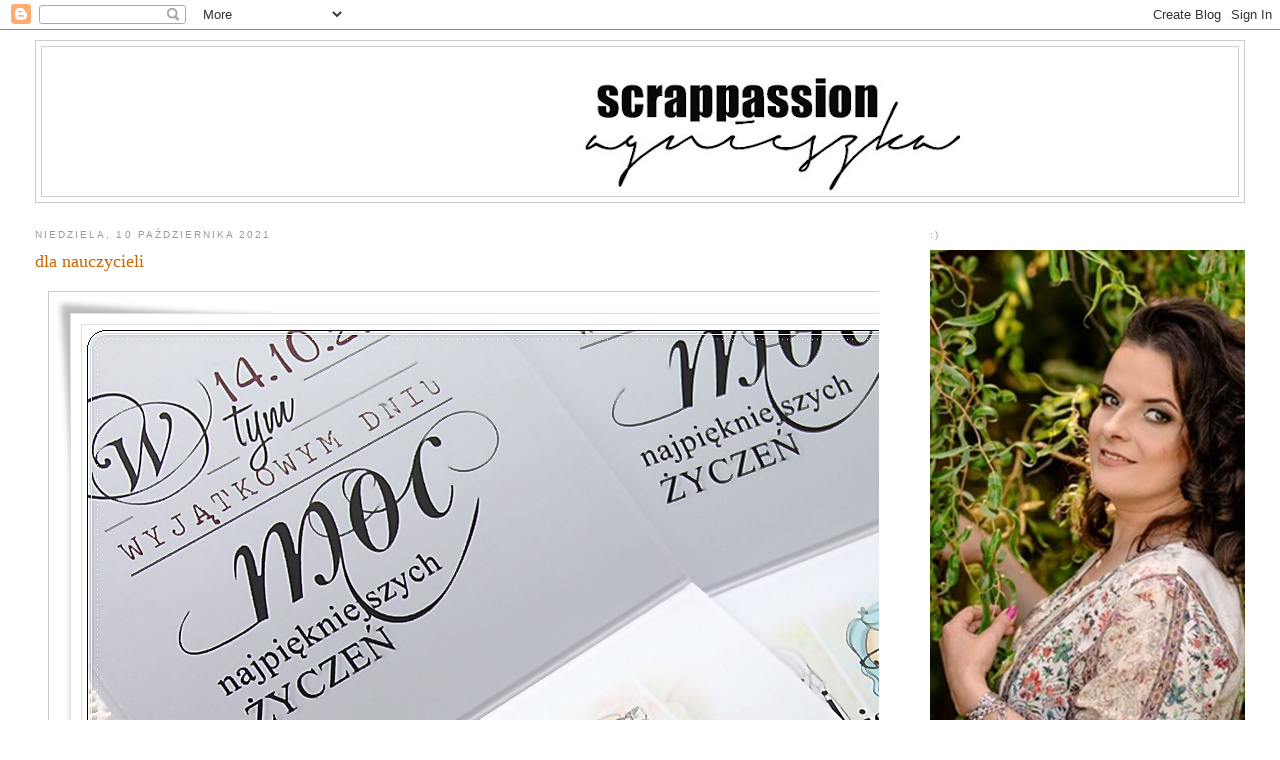

--- FILE ---
content_type: text/html; charset=UTF-8
request_url: https://agnieszka-scrappassion.blogspot.com/2021/10/dla-nauczycieli.html
body_size: 40566
content:
<!DOCTYPE html>
<html dir='ltr'>
<head>
<link href='https://www.blogger.com/static/v1/widgets/2944754296-widget_css_bundle.css' rel='stylesheet' type='text/css'/>
<meta content='text/html; charset=UTF-8' http-equiv='Content-Type'/>
<meta content='blogger' name='generator'/>
<link href='https://agnieszka-scrappassion.blogspot.com/favicon.ico' rel='icon' type='image/x-icon'/>
<link href='http://agnieszka-scrappassion.blogspot.com/2021/10/dla-nauczycieli.html' rel='canonical'/>
<link rel="alternate" type="application/atom+xml" title="scrappassion - Atom" href="https://agnieszka-scrappassion.blogspot.com/feeds/posts/default" />
<link rel="alternate" type="application/rss+xml" title="scrappassion - RSS" href="https://agnieszka-scrappassion.blogspot.com/feeds/posts/default?alt=rss" />
<link rel="service.post" type="application/atom+xml" title="scrappassion - Atom" href="https://www.blogger.com/feeds/4007409947552838323/posts/default" />

<link rel="alternate" type="application/atom+xml" title="scrappassion - Atom" href="https://agnieszka-scrappassion.blogspot.com/feeds/1495333681806717088/comments/default" />
<!--Can't find substitution for tag [blog.ieCssRetrofitLinks]-->
<link href='https://blogger.googleusercontent.com/img/b/R29vZ2xl/AVvXsEgWgmfKkOMOSBlNSz4E2tb3lEJtbuuxNBTM0Imle0KOhXqYwCHuwPLJTkkPOoCpqPHNbEJWIerUnHDW6eGBbAsuRm9Xv8dG296xPEqdhvTRt0BXjpg3rYFx0tsqe7dId_AX8qA8FThxhjE2/s16000/cats.jpg' rel='image_src'/>
<meta content='http://agnieszka-scrappassion.blogspot.com/2021/10/dla-nauczycieli.html' property='og:url'/>
<meta content='dla nauczycieli ' property='og:title'/>
<meta content=' ' property='og:description'/>
<meta content='https://blogger.googleusercontent.com/img/b/R29vZ2xl/AVvXsEgWgmfKkOMOSBlNSz4E2tb3lEJtbuuxNBTM0Imle0KOhXqYwCHuwPLJTkkPOoCpqPHNbEJWIerUnHDW6eGBbAsuRm9Xv8dG296xPEqdhvTRt0BXjpg3rYFx0tsqe7dId_AX8qA8FThxhjE2/w1200-h630-p-k-no-nu/cats.jpg' property='og:image'/>
<title>scrappassion: dla nauczycieli </title>
<style id='page-skin-1' type='text/css'><!--
/*
-----------------------------------------------
Blogger Template Style
Name:     Minima Stretch
Date:     26 Feb 2004
----------------------------------------------- */
/* Use this with templates/template-twocol.html */
body {
background:#ffffff;
margin:0;
color:#333333;
font:x-small Georgia Serif;
font-size/* */:/**/small;
font-size: /**/small;
text-align: center;
}
a:link {
color:#5588aa;
text-decoration:none;
}
a:visited {
color:#999999;
text-decoration:none;
}
a:hover {
color:#cc6600;
text-decoration:underline;
}
a img {
border-width:0;
}
/* Header
-----------------------------------------------
*/
#header-wrapper {
margin:0 2% 10px;
border:1px solid #cccccc;
}
#header {
margin: 5px;
border: 1px solid #cccccc;
text-align: center;
color:#666666;
}
#header-inner {
background-position: center;
margin-left: auto;
margin-right: auto;
}
#header h1 {
margin:5px 5px 0;
padding:15px 20px .25em;
line-height:1.2em;
text-transform:uppercase;
letter-spacing:.2em;
font: normal normal 200% Georgia, Serif;
}
#header a {
color:#666666;
text-decoration:none;
}
#header a:hover {
color:#666666;
}
#header .description {
margin:0 5px 5px;
padding:0 20px 15px;
text-transform:uppercase;
letter-spacing:.2em;
line-height: 1.4em;
font: normal normal 78% 'Trebuchet MS', Trebuchet, Arial, Verdana, Sans-serif;
color: #999999;
}
#header img {
margin-left: auto;
margin-right: auto;
}
/* Outer-Wrapper
----------------------------------------------- */
#outer-wrapper {
margin:0;
padding:10px;
text-align:left;
font: normal normal 100% Georgia, Serif;
}
#main-wrapper {
margin-left: 2%;
width: 67%;
float: left;
display: inline;       /* fix for doubling margin in IE */
word-wrap: break-word; /* fix for long text breaking sidebar float in IE */
overflow: hidden;      /* fix for long non-text content breaking IE sidebar float */
}
#sidebar-wrapper {
margin-right: 2%;
width: 25%;
float: right;
display: inline;       /* fix for doubling margin in IE */
word-wrap: break-word; /* fix for long text breaking sidebar float in IE */
overflow: hidden;      /* fix for long non-text content breaking IE sidebar float */
}
/* Headings
----------------------------------------------- */
h2 {
margin:1.5em 0 .75em;
font:normal normal 78% 'Trebuchet MS',Trebuchet,Arial,Verdana,Sans-serif;
line-height: 1.4em;
text-transform:uppercase;
letter-spacing:.2em;
color:#999999;
}
/* Posts
-----------------------------------------------
*/
h2.date-header {
margin:1.5em 0 .5em;
}
.post {
margin:.5em 0 1.5em;
border-bottom:1px dotted #cccccc;
padding-bottom:1.5em;
}
.post h3 {
margin:.25em 0 0;
padding:0 0 4px;
font-size:140%;
font-weight:normal;
line-height:1.4em;
color:#cc6600;
}
.post h3 a, .post h3 a:visited, .post h3 strong {
display:block;
text-decoration:none;
color:#cc6600;
font-weight:normal;
}
.post h3 strong, .post h3 a:hover {
color:#333333;
}
.post-body {
margin:0 0 .75em;
line-height:1.6em;
}
.post-body blockquote {
line-height:1.3em;
}
.post-footer {
margin: .75em 0;
color:#999999;
text-transform:uppercase;
letter-spacing:.1em;
font: normal normal 78% 'Trebuchet MS', Trebuchet, Arial, Verdana, Sans-serif;
line-height: 1.4em;
}
.comment-link {
margin-left:.6em;
}
.post img, table.tr-caption-container {
padding:4px;
border:1px solid #cccccc;
}
.tr-caption-container img {
border: none;
padding: 0;
}
.post blockquote {
margin:1em 20px;
}
.post blockquote p {
margin:.75em 0;
}
/* Comments
----------------------------------------------- */
#comments h4 {
margin:1em 0;
font-weight: bold;
line-height: 1.4em;
text-transform:uppercase;
letter-spacing:.2em;
color: #999999;
}
#comments-block {
margin:1em 0 1.5em;
line-height:1.6em;
}
#comments-block .comment-author {
margin:.5em 0;
}
#comments-block .comment-body {
margin:.25em 0 0;
}
#comments-block .comment-footer {
margin:-.25em 0 2em;
line-height: 1.4em;
text-transform:uppercase;
letter-spacing:.1em;
}
#comments-block .comment-body p {
margin:0 0 .75em;
}
.deleted-comment {
font-style:italic;
color:gray;
}
.feed-links {
clear: both;
line-height: 2.5em;
}
#blog-pager-newer-link {
float: left;
}
#blog-pager-older-link {
float: right;
}
#blog-pager {
text-align: center;
}
/* Sidebar Content
----------------------------------------------- */
.sidebar {
color: #666666;
line-height: 1.5em;
}
.sidebar ul {
list-style:none;
margin:0 0 0;
padding:0 0 0;
}
.sidebar li {
margin:0;
padding-top:0;
padding-right:0;
padding-bottom:.25em;
padding-left:15px;
text-indent:-15px;
line-height:1.5em;
}
.sidebar .widget, .main .widget {
border-bottom:1px dotted #cccccc;
margin:0 0 1.5em;
padding:0 0 1.5em;
}
.main .Blog {
border-bottom-width: 0;
}
/* Profile
----------------------------------------------- */
.profile-img {
float: left;
margin-top: 0;
margin-right: 5px;
margin-bottom: 5px;
margin-left: 0;
padding: 4px;
border: 1px solid #cccccc;
}
.profile-data {
margin:0;
text-transform:uppercase;
letter-spacing:.1em;
font: normal normal 78% 'Trebuchet MS', Trebuchet, Arial, Verdana, Sans-serif;
color: #999999;
font-weight: bold;
line-height: 1.6em;
}
.profile-datablock {
margin:.5em 0 .5em;
}
.profile-textblock {
margin: 0.5em 0;
line-height: 1.6em;
}
.profile-link {
font: normal normal 78% 'Trebuchet MS', Trebuchet, Arial, Verdana, Sans-serif;
text-transform: uppercase;
letter-spacing: .1em;
}
/* Footer
----------------------------------------------- */
#footer {
width:660px;
clear:both;
margin:0 auto;
padding-top:15px;
line-height: 1.6em;
text-transform:uppercase;
letter-spacing:.1em;
text-align: center;
}

--></style>
<link href='https://www.blogger.com/dyn-css/authorization.css?targetBlogID=4007409947552838323&amp;zx=f7ccf064-3754-4703-b8f7-a093a649ebd3' media='none' onload='if(media!=&#39;all&#39;)media=&#39;all&#39;' rel='stylesheet'/><noscript><link href='https://www.blogger.com/dyn-css/authorization.css?targetBlogID=4007409947552838323&amp;zx=f7ccf064-3754-4703-b8f7-a093a649ebd3' rel='stylesheet'/></noscript>
<meta name='google-adsense-platform-account' content='ca-host-pub-1556223355139109'/>
<meta name='google-adsense-platform-domain' content='blogspot.com'/>

</head>
<body>
<div class='navbar section' id='navbar'><div class='widget Navbar' data-version='1' id='Navbar1'><script type="text/javascript">
    function setAttributeOnload(object, attribute, val) {
      if(window.addEventListener) {
        window.addEventListener('load',
          function(){ object[attribute] = val; }, false);
      } else {
        window.attachEvent('onload', function(){ object[attribute] = val; });
      }
    }
  </script>
<div id="navbar-iframe-container"></div>
<script type="text/javascript" src="https://apis.google.com/js/platform.js"></script>
<script type="text/javascript">
      gapi.load("gapi.iframes:gapi.iframes.style.bubble", function() {
        if (gapi.iframes && gapi.iframes.getContext) {
          gapi.iframes.getContext().openChild({
              url: 'https://www.blogger.com/navbar/4007409947552838323?po\x3d1495333681806717088\x26origin\x3dhttps://agnieszka-scrappassion.blogspot.com',
              where: document.getElementById("navbar-iframe-container"),
              id: "navbar-iframe"
          });
        }
      });
    </script><script type="text/javascript">
(function() {
var script = document.createElement('script');
script.type = 'text/javascript';
script.src = '//pagead2.googlesyndication.com/pagead/js/google_top_exp.js';
var head = document.getElementsByTagName('head')[0];
if (head) {
head.appendChild(script);
}})();
</script>
</div></div>
<div id='outer-wrapper'><div id='wrap2'>
<!-- skip links for text browsers -->
<span id='skiplinks' style='display:none;'>
<a href='#main'>skip to main </a> |
      <a href='#sidebar'>skip to sidebar</a>
</span>
<div id='header-wrapper'>
<div class='header section' id='header'><div class='widget Header' data-version='1' id='Header1'>
<div id='header-inner'>
<a href='https://agnieszka-scrappassion.blogspot.com/' style='display: block'>
<img alt='scrappassion' height='149px; ' id='Header1_headerimg' src='https://blogger.googleusercontent.com/img/b/R29vZ2xl/AVvXsEj58bVxozgIZNgFo8iYU9wbArTyvy_X3Su2pfoCatECHGgMsCGSzoYb4kNBUa-BGP8qmVM4ntT5vS_GpB3Mo0yrD9IqF7yU9AhWiD11fP0KZVy3uQ_xzrJjJW7vi44iTVImv_U6J3gkc6HR/s718/cats.jpg' style='display: block' width='718px; '/>
</a>
</div>
</div></div>
</div>
<div id='content-wrapper'>
<div id='crosscol-wrapper' style='text-align:center'>
<div class='crosscol no-items section' id='crosscol'></div>
</div>
<div id='main-wrapper'>
<div class='main section' id='main'><div class='widget Blog' data-version='1' id='Blog1'>
<div class='blog-posts hfeed'>

          <div class="date-outer">
        
<h2 class='date-header'><span>niedziela, 10 października 2021</span></h2>

          <div class="date-posts">
        
<div class='post-outer'>
<div class='post hentry uncustomized-post-template' itemprop='blogPost' itemscope='itemscope' itemtype='http://schema.org/BlogPosting'>
<meta content='https://blogger.googleusercontent.com/img/b/R29vZ2xl/AVvXsEgWgmfKkOMOSBlNSz4E2tb3lEJtbuuxNBTM0Imle0KOhXqYwCHuwPLJTkkPOoCpqPHNbEJWIerUnHDW6eGBbAsuRm9Xv8dG296xPEqdhvTRt0BXjpg3rYFx0tsqe7dId_AX8qA8FThxhjE2/s16000/cats.jpg' itemprop='image_url'/>
<meta content='4007409947552838323' itemprop='blogId'/>
<meta content='1495333681806717088' itemprop='postId'/>
<a name='1495333681806717088'></a>
<h3 class='post-title entry-title' itemprop='name'>
dla nauczycieli 
</h3>
<div class='post-header'>
<div class='post-header-line-1'></div>
</div>
<div class='post-body entry-content' id='post-body-1495333681806717088' itemprop='description articleBody'>
<p></p><div class="separator" style="clear: both; text-align: center;"><a href="https://blogger.googleusercontent.com/img/b/R29vZ2xl/AVvXsEgWgmfKkOMOSBlNSz4E2tb3lEJtbuuxNBTM0Imle0KOhXqYwCHuwPLJTkkPOoCpqPHNbEJWIerUnHDW6eGBbAsuRm9Xv8dG296xPEqdhvTRt0BXjpg3rYFx0tsqe7dId_AX8qA8FThxhjE2/s1256/cats.jpg" imageanchor="1" style="margin-left: 1em; margin-right: 1em;"><img border="0" data-original-height="1256" data-original-width="1256" src="https://blogger.googleusercontent.com/img/b/R29vZ2xl/AVvXsEgWgmfKkOMOSBlNSz4E2tb3lEJtbuuxNBTM0Imle0KOhXqYwCHuwPLJTkkPOoCpqPHNbEJWIerUnHDW6eGBbAsuRm9Xv8dG296xPEqdhvTRt0BXjpg3rYFx0tsqe7dId_AX8qA8FThxhjE2/s16000/cats.jpg" /></a></div><br />&nbsp;<p></p>
<div style='clear: both;'></div>
</div>
<div class='post-footer'>
<div class='post-footer-line post-footer-line-1'>
<span class='post-author vcard'>
Autor:
<span class='fn' itemprop='author' itemscope='itemscope' itemtype='http://schema.org/Person'>
<meta content='https://www.blogger.com/profile/11501162728709706871' itemprop='url'/>
<a class='g-profile' href='https://www.blogger.com/profile/11501162728709706871' rel='author' title='author profile'>
<span itemprop='name'>agnieszka</span>
</a>
</span>
</span>
<span class='post-timestamp'>
o
<meta content='http://agnieszka-scrappassion.blogspot.com/2021/10/dla-nauczycieli.html' itemprop='url'/>
<a class='timestamp-link' href='https://agnieszka-scrappassion.blogspot.com/2021/10/dla-nauczycieli.html' rel='bookmark' title='permanent link'><abbr class='published' itemprop='datePublished' title='2021-10-10T12:11:00+02:00'>12:11:00</abbr></a>
</span>
<span class='post-comment-link'>
</span>
<span class='post-icons'>
<span class='item-control blog-admin pid-1904426716'>
<a href='https://www.blogger.com/post-edit.g?blogID=4007409947552838323&postID=1495333681806717088&from=pencil' title='Edytuj post'>
<img alt='' class='icon-action' height='18' src='https://resources.blogblog.com/img/icon18_edit_allbkg.gif' width='18'/>
</a>
</span>
</span>
<div class='post-share-buttons goog-inline-block'>
<a class='goog-inline-block share-button sb-email' href='https://www.blogger.com/share-post.g?blogID=4007409947552838323&postID=1495333681806717088&target=email' target='_blank' title='Wyślij pocztą e-mail'><span class='share-button-link-text'>Wyślij pocztą e-mail</span></a><a class='goog-inline-block share-button sb-blog' href='https://www.blogger.com/share-post.g?blogID=4007409947552838323&postID=1495333681806717088&target=blog' onclick='window.open(this.href, "_blank", "height=270,width=475"); return false;' target='_blank' title='Wrzuć na bloga'><span class='share-button-link-text'>Wrzuć na bloga</span></a><a class='goog-inline-block share-button sb-twitter' href='https://www.blogger.com/share-post.g?blogID=4007409947552838323&postID=1495333681806717088&target=twitter' target='_blank' title='Udostępnij w X'><span class='share-button-link-text'>Udostępnij w X</span></a><a class='goog-inline-block share-button sb-facebook' href='https://www.blogger.com/share-post.g?blogID=4007409947552838323&postID=1495333681806717088&target=facebook' onclick='window.open(this.href, "_blank", "height=430,width=640"); return false;' target='_blank' title='Udostępnij w usłudze Facebook'><span class='share-button-link-text'>Udostępnij w usłudze Facebook</span></a><a class='goog-inline-block share-button sb-pinterest' href='https://www.blogger.com/share-post.g?blogID=4007409947552838323&postID=1495333681806717088&target=pinterest' target='_blank' title='Udostępnij w serwisie Pinterest'><span class='share-button-link-text'>Udostępnij w serwisie Pinterest</span></a>
</div>
</div>
<div class='post-footer-line post-footer-line-2'>
<span class='post-labels'>
</span>
</div>
<div class='post-footer-line post-footer-line-3'>
<span class='post-location'>
</span>
</div>
</div>
</div>
<div class='comments' id='comments'>
<a name='comments'></a>
<h4>Brak komentarzy:</h4>
<div id='Blog1_comments-block-wrapper'>
<dl class='avatar-comment-indent' id='comments-block'>
</dl>
</div>
<p class='comment-footer'>
<a href='https://www.blogger.com/comment/fullpage/post/4007409947552838323/1495333681806717088' onclick='javascript:window.open(this.href, "bloggerPopup", "toolbar=0,location=0,statusbar=1,menubar=0,scrollbars=yes,width=640,height=500"); return false;'>Prześlij komentarz</a>
</p>
</div>
</div>

        </div></div>
      
</div>
<div class='blog-pager' id='blog-pager'>
<span id='blog-pager-newer-link'>
<a class='blog-pager-newer-link' href='https://agnieszka-scrappassion.blogspot.com/2021/10/w-kolorze-wrzosu.html' id='Blog1_blog-pager-newer-link' title='Nowszy post'>Nowszy post</a>
</span>
<span id='blog-pager-older-link'>
<a class='blog-pager-older-link' href='https://agnieszka-scrappassion.blogspot.com/2021/09/prezent-na-chrzest_21.html' id='Blog1_blog-pager-older-link' title='Starszy post'>Starszy post</a>
</span>
<a class='home-link' href='https://agnieszka-scrappassion.blogspot.com/'>Strona główna</a>
</div>
<div class='clear'></div>
<div class='post-feeds'>
<div class='feed-links'>
Subskrybuj:
<a class='feed-link' href='https://agnieszka-scrappassion.blogspot.com/feeds/1495333681806717088/comments/default' target='_blank' type='application/atom+xml'>Komentarze do posta (Atom)</a>
</div>
</div>
</div></div>
</div>
<div id='sidebar-wrapper'>
<div class='sidebar section' id='sidebar'><div class='widget Image' data-version='1' id='Image1'>
<h2>:)</h2>
<div class='widget-content'>
<img alt=':)' height='485' id='Image1_img' src='https://blogger.googleusercontent.com/img/b/R29vZ2xl/AVvXsEhsysqDhAteVJw-y0p2GS-_2glQZ04Y7MmlcAW5okH8z9xNOisfqWxw9LKtGOsNkgvQ3TZkrcncuRoUFuA1QP75CFlRPXh7BhCFegIjRbQv4aBxpAkB_ccKTw3QS9dRaByN3-YM0SjLcpVK/s1600/3.jpg' width='400'/>
<br/>
<span class='caption'>Witam na moim blogu, rozgość się i czuj jak u siebie :)</span>
</div>
<div class='clear'></div>
</div><div class='widget Text' data-version='1' id='Text2'>
<h2 class='title'>KONTAKT W SPRAWIE ZAMÓWIENIA</h2>
<div class='widget-content'>
<div style="text-align: center;"><br /><br /><a href="mailto:a-bak@tlen.pl"><span style="font-size:x-large;color:#38761d;"><b><br /></b></span></a></div><div style="text-align: center;"><a href="mailto:a-bak@tlen.pl"><span style="font-size:x-large;color:#38761d;"><b>a-bak@tlen.pl</b></span></a></div><br /><br /><br /><br /><br /><br /><br /><br /><br /><br /><br /><br /><br /><br /><br /><br /><br /><br /><br /><br /><br /><br /><br /><br /><br />
</div>
<div class='clear'></div>
</div><div class='widget HTML' data-version='1' id='HTML5'>
<h2 class='title'>MOJE PRACE ZOSTAŁY WYRÓŻNIONE ZNAKIEM JAKOŚCI</h2>
<div class='widget-content'>
<span style="font-weight:bold;"></span><div class="separator" style="clear: both; text-align: center;">
<a href="http://polandhandmade.pl/?page_id=4030" target="_blank"><img border="0" src="https://blogger.googleusercontent.com/img/b/R29vZ2xl/AVvXsEgSTm-f2B9RuV8_tWScHVLxsYaDyzSmyXxo0CSfPhfb4L_qqZ2UYTkpYwoFaJl_Tn21_Y3Ls5ne4v5sKmGFjwNT2EK5fD9YV_q43Lzmxop4O43xMJRPjdmGS7ZEZ9fqNgI3IF5p4YYOu3Q/s1600/polskie_rekodzielo_internet.jpg" height="167" width="320" /></a></div>
<br />
</div>
<div class='clear'></div>
</div><div class='widget Label' data-version='1' id='Label1'>
<h2>Etykiety</h2>
<div class='widget-content list-label-widget-content'>
<ul>
<li>
<a dir='ltr' href='https://agnieszka-scrappassion.blogspot.com/search/label/albumy'>albumy</a>
<span dir='ltr'>(413)</span>
</li>
<li>
<a dir='ltr' href='https://agnieszka-scrappassion.blogspot.com/search/label/albumy%20dla%20dzieci'>albumy dla dzieci</a>
<span dir='ltr'>(229)</span>
</li>
<li>
<a dir='ltr' href='https://agnieszka-scrappassion.blogspot.com/search/label/albumy%20komunijne'>albumy komunijne</a>
<span dir='ltr'>(41)</span>
</li>
<li>
<a dir='ltr' href='https://agnieszka-scrappassion.blogspot.com/search/label/albumy%20na%20chrzest'>albumy na chrzest</a>
<span dir='ltr'>(68)</span>
</li>
<li>
<a dir='ltr' href='https://agnieszka-scrappassion.blogspot.com/search/label/albumy%20%C5%9Blubne'>albumy ślubne</a>
<span dir='ltr'>(36)</span>
</li>
<li>
<a dir='ltr' href='https://agnieszka-scrappassion.blogspot.com/search/label/Bierzmowanie'>Bierzmowanie</a>
<span dir='ltr'>(12)</span>
</li>
<li>
<a dir='ltr' href='https://agnieszka-scrappassion.blogspot.com/search/label/Bo%C5%BCe%20Narodzenie'>Boże Narodzenie</a>
<span dir='ltr'>(149)</span>
</li>
<li>
<a dir='ltr' href='https://agnieszka-scrappassion.blogspot.com/search/label/Chrzest'>Chrzest</a>
<span dir='ltr'>(342)</span>
</li>
<li>
<a dir='ltr' href='https://agnieszka-scrappassion.blogspot.com/search/label/ciuszki'>ciuszki</a>
<span dir='ltr'>(59)</span>
</li>
<li>
<a dir='ltr' href='https://agnieszka-scrappassion.blogspot.com/search/label/czekoladowniki'>czekoladowniki</a>
<span dir='ltr'>(21)</span>
</li>
<li>
<a dir='ltr' href='https://agnieszka-scrappassion.blogspot.com/search/label/datowniki'>datowniki</a>
<span dir='ltr'>(11)</span>
</li>
<li>
<a dir='ltr' href='https://agnieszka-scrappassion.blogspot.com/search/label/dla%20Babci'>dla Babci</a>
<span dir='ltr'>(24)</span>
</li>
<li>
<a dir='ltr' href='https://agnieszka-scrappassion.blogspot.com/search/label/dla%20dziadka'>dla dziadka</a>
<span dir='ltr'>(20)</span>
</li>
<li>
<a dir='ltr' href='https://agnieszka-scrappassion.blogspot.com/search/label/dla%20dzieci'>dla dzieci</a>
<span dir='ltr'>(431)</span>
</li>
<li>
<a dir='ltr' href='https://agnieszka-scrappassion.blogspot.com/search/label/dla%20kap%C5%82ana'>dla kapłana</a>
<span dir='ltr'>(6)</span>
</li>
<li>
<a dir='ltr' href='https://agnieszka-scrappassion.blogspot.com/search/label/dla%20mamy'>dla mamy</a>
<span dir='ltr'>(8)</span>
</li>
<li>
<a dir='ltr' href='https://agnieszka-scrappassion.blogspot.com/search/label/dla%20niego'>dla niego</a>
<span dir='ltr'>(103)</span>
</li>
<li>
<a dir='ltr' href='https://agnieszka-scrappassion.blogspot.com/search/label/emerytura'>emerytura</a>
<span dir='ltr'>(6)</span>
</li>
<li>
<a dir='ltr' href='https://agnieszka-scrappassion.blogspot.com/search/label/etykiety'>etykiety</a>
<span dir='ltr'>(10)</span>
</li>
<li>
<a dir='ltr' href='https://agnieszka-scrappassion.blogspot.com/search/label/flower%20box'>flower box</a>
<span dir='ltr'>(1)</span>
</li>
<li>
<a dir='ltr' href='https://agnieszka-scrappassion.blogspot.com/search/label/foldery'>foldery</a>
<span dir='ltr'>(159)</span>
</li>
<li>
<a dir='ltr' href='https://agnieszka-scrappassion.blogspot.com/search/label/gadu%20gadu'>gadu gadu</a>
<span dir='ltr'>(35)</span>
</li>
<li>
<a dir='ltr' href='https://agnieszka-scrappassion.blogspot.com/search/label/galeria%20papieru'>galeria papieru</a>
<span dir='ltr'>(1271)</span>
</li>
<li>
<a dir='ltr' href='https://agnieszka-scrappassion.blogspot.com/search/label/gody'>gody</a>
<span dir='ltr'>(1)</span>
</li>
<li>
<a dir='ltr' href='https://agnieszka-scrappassion.blogspot.com/search/label/grafiki%20Janet'>grafiki Janet</a>
<span dir='ltr'>(212)</span>
</li>
<li>
<a dir='ltr' href='https://agnieszka-scrappassion.blogspot.com/search/label/grtulacje'>grtulacje</a>
<span dir='ltr'>(7)</span>
</li>
<li>
<a dir='ltr' href='https://agnieszka-scrappassion.blogspot.com/search/label/kalendarze'>kalendarze</a>
<span dir='ltr'>(20)</span>
</li>
<li>
<a dir='ltr' href='https://agnieszka-scrappassion.blogspot.com/search/label/kartki'>kartki</a>
<span dir='ltr'>(896)</span>
</li>
<li>
<a dir='ltr' href='https://agnieszka-scrappassion.blogspot.com/search/label/kartki%20komunijne'>kartki komunijne</a>
<span dir='ltr'>(95)</span>
</li>
<li>
<a dir='ltr' href='https://agnieszka-scrappassion.blogspot.com/search/label/kartki%20na%20chrzest'>kartki na chrzest</a>
<span dir='ltr'>(132)</span>
</li>
<li>
<a dir='ltr' href='https://agnieszka-scrappassion.blogspot.com/search/label/kartki%20%C5%9Blubne'>kartki ślubne</a>
<span dir='ltr'>(256)</span>
</li>
<li>
<a dir='ltr' href='https://agnieszka-scrappassion.blogspot.com/search/label/kartki%20urodzinowe'>kartki urodzinowe</a>
<span dir='ltr'>(163)</span>
</li>
<li>
<a dir='ltr' href='https://agnieszka-scrappassion.blogspot.com/search/label/kieszonkowce'>kieszonkowce</a>
<span dir='ltr'>(221)</span>
</li>
<li>
<a dir='ltr' href='https://agnieszka-scrappassion.blogspot.com/search/label/komplety'>komplety</a>
<span dir='ltr'>(98)</span>
</li>
<li>
<a dir='ltr' href='https://agnieszka-scrappassion.blogspot.com/search/label/komunie'>komunie</a>
<span dir='ltr'>(247)</span>
</li>
<li>
<a dir='ltr' href='https://agnieszka-scrappassion.blogspot.com/search/label/kopert%C3%B3wki'>kopertówki</a>
<span dir='ltr'>(86)</span>
</li>
<li>
<a dir='ltr' href='https://agnieszka-scrappassion.blogspot.com/search/label/ksi%C4%99ga%20go%C5%9Bci'>księga gości</a>
<span dir='ltr'>(17)</span>
</li>
<li>
<a dir='ltr' href='https://agnieszka-scrappassion.blogspot.com/search/label/kursy'>kursy</a>
<span dir='ltr'>(24)</span>
</li>
<li>
<a dir='ltr' href='https://agnieszka-scrappassion.blogspot.com/search/label/kwiaty'>kwiaty</a>
<span dir='ltr'>(55)</span>
</li>
<li>
<a dir='ltr' href='https://agnieszka-scrappassion.blogspot.com/search/label/Lemonade'>Lemonade</a>
<span dir='ltr'>(78)</span>
</li>
<li>
<a dir='ltr' href='https://agnieszka-scrappassion.blogspot.com/search/label/LO'>LO</a>
<span dir='ltr'>(17)</span>
</li>
<li>
<a dir='ltr' href='https://agnieszka-scrappassion.blogspot.com/search/label/makrama'>makrama</a>
<span dir='ltr'>(18)</span>
</li>
<li>
<a dir='ltr' href='https://agnieszka-scrappassion.blogspot.com/search/label/micruszka'>micruszka</a>
<span dir='ltr'>(3)</span>
</li>
<li>
<a dir='ltr' href='https://agnieszka-scrappassion.blogspot.com/search/label/na%2018'>na 18</a>
<span dir='ltr'>(66)</span>
</li>
<li>
<a dir='ltr' href='https://agnieszka-scrappassion.blogspot.com/search/label/na%20po%C5%BCegnanie'>na pożegnanie</a>
<span dir='ltr'>(6)</span>
</li>
<li>
<a dir='ltr' href='https://agnieszka-scrappassion.blogspot.com/search/label/na%20roczek'>na roczek</a>
<span dir='ltr'>(22)</span>
</li>
<li>
<a dir='ltr' href='https://agnieszka-scrappassion.blogspot.com/search/label/narodziny'>narodziny</a>
<span dir='ltr'>(109)</span>
</li>
<li>
<a dir='ltr' href='https://agnieszka-scrappassion.blogspot.com/search/label/notesy'>notesy</a>
<span dir='ltr'>(186)</span>
</li>
<li>
<a dir='ltr' href='https://agnieszka-scrappassion.blogspot.com/search/label/obrona%20pracy%20mgr'>obrona pracy mgr</a>
<span dir='ltr'>(4)</span>
</li>
<li>
<a dir='ltr' href='https://agnieszka-scrappassion.blogspot.com/search/label/opaska%20do%20w%C5%82os%C3%B3w'>opaska do włosów</a>
<span dir='ltr'>(1)</span>
</li>
<li>
<a dir='ltr' href='https://agnieszka-scrappassion.blogspot.com/search/label/pami%C4%99tniki'>pamiętniki</a>
<span dir='ltr'>(20)</span>
</li>
<li>
<a dir='ltr' href='https://agnieszka-scrappassion.blogspot.com/search/label/Paper%20Heaven'>Paper Heaven</a>
<span dir='ltr'>(222)</span>
</li>
<li>
<a dir='ltr' href='https://agnieszka-scrappassion.blogspot.com/search/label/pikery'>pikery</a>
<span dir='ltr'>(1)</span>
</li>
<li>
<a dir='ltr' href='https://agnieszka-scrappassion.blogspot.com/search/label/podzi%C4%99kowania'>podziękowania</a>
<span dir='ltr'>(47)</span>
</li>
<li>
<a dir='ltr' href='https://agnieszka-scrappassion.blogspot.com/search/label/podzi%C4%99kowania%20dla%20nauczycieli'>podziękowania dla nauczycieli</a>
<span dir='ltr'>(57)</span>
</li>
<li>
<a dir='ltr' href='https://agnieszka-scrappassion.blogspot.com/search/label/podzi%C4%99kowania%20dla%20rodzic%C3%B3w'>podziękowania dla rodziców</a>
<span dir='ltr'>(13)</span>
</li>
<li>
<a dir='ltr' href='https://agnieszka-scrappassion.blogspot.com/search/label/p%C3%B3%C5%82metek'>półmetek</a>
<span dir='ltr'>(4)</span>
</li>
<li>
<a dir='ltr' href='https://agnieszka-scrappassion.blogspot.com/search/label/prezent%20z%20k%28l%29as%C4%85'>prezent z k(l)asą</a>
<span dir='ltr'>(330)</span>
</li>
<li>
<a dir='ltr' href='https://agnieszka-scrappassion.blogspot.com/search/label/prymicje'>prymicje</a>
<span dir='ltr'>(2)</span>
</li>
<li>
<a dir='ltr' href='https://agnieszka-scrappassion.blogspot.com/search/label/przepi%C5%9Bniki'>przepiśniki</a>
<span dir='ltr'>(102)</span>
</li>
<li>
<a dir='ltr' href='https://agnieszka-scrappassion.blogspot.com/search/label/publikacje'>publikacje</a>
<span dir='ltr'>(6)</span>
</li>
<li>
<a dir='ltr' href='https://agnieszka-scrappassion.blogspot.com/search/label/pude%C5%82ka'>pudełka</a>
<span dir='ltr'>(425)</span>
</li>
<li>
<a dir='ltr' href='https://agnieszka-scrappassion.blogspot.com/search/label/pude%C5%82ka%20na%20zdj%C4%99cia'>pudełka na zdjęcia</a>
<span dir='ltr'>(2)</span>
</li>
<li>
<a dir='ltr' href='https://agnieszka-scrappassion.blogspot.com/search/label/RAE'>RAE</a>
<span dir='ltr'>(149)</span>
</li>
<li>
<a dir='ltr' href='https://agnieszka-scrappassion.blogspot.com/search/label/ramki'>ramki</a>
<span dir='ltr'>(4)</span>
</li>
<li>
<a dir='ltr' href='https://agnieszka-scrappassion.blogspot.com/search/label/retro'>retro</a>
<span dir='ltr'>(47)</span>
</li>
<li>
<a dir='ltr' href='https://agnieszka-scrappassion.blogspot.com/search/label/scrapiniec'>scrapiniec</a>
<span dir='ltr'>(504)</span>
</li>
<li>
<a dir='ltr' href='https://agnieszka-scrappassion.blogspot.com/search/label/scrapuszka'>scrapuszka</a>
<span dir='ltr'>(43)</span>
</li>
<li>
<a dir='ltr' href='https://agnieszka-scrappassion.blogspot.com/search/label/skrzynie'>skrzynie</a>
<span dir='ltr'>(1)</span>
</li>
<li>
<a dir='ltr' href='https://agnieszka-scrappassion.blogspot.com/search/label/s%C3%B3wki'>sówki</a>
<span dir='ltr'>(30)</span>
</li>
<li>
<a dir='ltr' href='https://agnieszka-scrappassion.blogspot.com/search/label/spotkania'>spotkania</a>
<span dir='ltr'>(1)</span>
</li>
<li>
<a dir='ltr' href='https://agnieszka-scrappassion.blogspot.com/search/label/studio%20foto'>studio foto</a>
<span dir='ltr'>(222)</span>
</li>
<li>
<a dir='ltr' href='https://agnieszka-scrappassion.blogspot.com/search/label/studio75'>studio75</a>
<span dir='ltr'>(108)</span>
</li>
<li>
<a dir='ltr' href='https://agnieszka-scrappassion.blogspot.com/search/label/%C5%9Bluby'>śluby</a>
<span dir='ltr'>(588)</span>
</li>
<li>
<a dir='ltr' href='https://agnieszka-scrappassion.blogspot.com/search/label/%C5%9Bluby%20wieczyste'>śluby wieczyste</a>
<span dir='ltr'>(2)</span>
</li>
<li>
<a dir='ltr' href='https://agnieszka-scrappassion.blogspot.com/search/label/%C5%9Bwi%C4%99ta'>święta</a>
<span dir='ltr'>(77)</span>
</li>
<li>
<a dir='ltr' href='https://agnieszka-scrappassion.blogspot.com/search/label/uhki'>uhki</a>
<span dir='ltr'>(666)</span>
</li>
<li>
<a dir='ltr' href='https://agnieszka-scrappassion.blogspot.com/search/label/ur'>ur</a>
<span dir='ltr'>(1)</span>
</li>
<li>
<a dir='ltr' href='https://agnieszka-scrappassion.blogspot.com/search/label/w%20wiecz%C3%B3r%20panie%C5%84ski'>w wieczór panieński</a>
<span dir='ltr'>(1)</span>
</li>
<li>
<a dir='ltr' href='https://agnieszka-scrappassion.blogspot.com/search/label/walentynki'>walentynki</a>
<span dir='ltr'>(31)</span>
</li>
<li>
<a dir='ltr' href='https://agnieszka-scrappassion.blogspot.com/search/label/wianki'>wianki</a>
<span dir='ltr'>(53)</span>
</li>
<li>
<a dir='ltr' href='https://agnieszka-scrappassion.blogspot.com/search/label/wiecz%C3%B3r%20panie%C5%84ski'>wieczór panieński</a>
<span dir='ltr'>(3)</span>
</li>
<li>
<a dir='ltr' href='https://agnieszka-scrappassion.blogspot.com/search/label/Wielkanoc'>Wielkanoc</a>
<span dir='ltr'>(61)</span>
</li>
<li>
<a dir='ltr' href='https://agnieszka-scrappassion.blogspot.com/search/label/witaj%20na%20%C5%9Bwiecie'>witaj na świecie</a>
<span dir='ltr'>(1)</span>
</li>
<li>
<a dir='ltr' href='https://agnieszka-scrappassion.blogspot.com/search/label/wordbook'>wordbook</a>
<span dir='ltr'>(4)</span>
</li>
<li>
<a dir='ltr' href='https://agnieszka-scrappassion.blogspot.com/search/label/zabawy'>zabawy</a>
<span dir='ltr'>(21)</span>
</li>
<li>
<a dir='ltr' href='https://agnieszka-scrappassion.blogspot.com/search/label/zak%C5%82adki'>zakładki</a>
<span dir='ltr'>(9)</span>
</li>
<li>
<a dir='ltr' href='https://agnieszka-scrappassion.blogspot.com/search/label/zaproszenia'>zaproszenia</a>
<span dir='ltr'>(173)</span>
</li>
<li>
<a dir='ltr' href='https://agnieszka-scrappassion.blogspot.com/search/label/zaproszenia%20komunijne'>zaproszenia komunijne</a>
<span dir='ltr'>(64)</span>
</li>
<li>
<a dir='ltr' href='https://agnieszka-scrappassion.blogspot.com/search/label/zaproszenia%20na%20chrzest'>zaproszenia na chrzest</a>
<span dir='ltr'>(32)</span>
</li>
<li>
<a dir='ltr' href='https://agnieszka-scrappassion.blogspot.com/search/label/zaproszenia%20na%20roczek'>zaproszenia na roczek</a>
<span dir='ltr'>(7)</span>
</li>
<li>
<a dir='ltr' href='https://agnieszka-scrappassion.blogspot.com/search/label/zaproszenia%20na%20sesj%C4%99%20fotograficzn%C4%85'>zaproszenia na sesję fotograficzną</a>
<span dir='ltr'>(22)</span>
</li>
<li>
<a dir='ltr' href='https://agnieszka-scrappassion.blogspot.com/search/label/zaproszenia%20%C5%9Blubne'>zaproszenia ślubne</a>
<span dir='ltr'>(10)</span>
</li>
<li>
<a dir='ltr' href='https://agnieszka-scrappassion.blogspot.com/search/label/zaproszenia%20urodzinowe'>zaproszenia urodzinowe</a>
<span dir='ltr'>(9)</span>
</li>
<li>
<a dir='ltr' href='https://agnieszka-scrappassion.blogspot.com/search/label/zapytanie%20czy%20chrzestnym%20moim%20zostaniesz'>zapytanie czy chrzestnym moim zostaniesz</a>
<span dir='ltr'>(11)</span>
</li>
<li>
<a dir='ltr' href='https://agnieszka-scrappassion.blogspot.com/search/label/zawieszki'>zawieszki</a>
<span dir='ltr'>(15)</span>
</li>
<li>
<a dir='ltr' href='https://agnieszka-scrappassion.blogspot.com/search/label/zdj%C4%99cia'>zdjęcia</a>
<span dir='ltr'>(18)</span>
</li>
</ul>
<div class='clear'></div>
</div>
</div><div class='widget Text' data-version='1' id='Text1'>
<h2 class='title'>prawa autorskie</h2>
<div class='widget-content'>
<div><span style="color:#006600;">Jestem autorką prac, pomysłów, zdjęć i kursów zamieszczonych na blogu. Zgodnie z obowiązującym prawem autorskim nie wyrażam zgody na ich kopiowanie, przetwarzanie, rozpowszechnianie</span></div><div><span style="color:#006600;"><span><b> bądź powielanie wzorów!</b></span><br/></span></div><div style="font-weight: normal;"><span style="font-size:100%;color:#006600;">Szanujmy wzajemnie swoją własność intelektualną.</span></div><div style="color: rgb(0, 102, 0); font-weight: normal;"><br/></div><div style="color: rgb(0, 102, 0); font-weight: normal;"><br/></div><div style="color: rgb(0, 102, 0); font-weight: normal;"><br/></div><div style="color: rgb(0, 102, 0); font-weight: normal;"><br/></div><div style="color: rgb(0, 102, 0); font-weight: normal;"><br/></div><br/><br/><br/><br/><br/><br/><br/>
</div>
<div class='clear'></div>
</div><div class='widget BlogSearch' data-version='1' id='BlogSearch1'>
<h2 class='title'>Szukaj na tym blogu</h2>
<div class='widget-content'>
<div id='BlogSearch1_form'>
<form action='https://agnieszka-scrappassion.blogspot.com/search' class='gsc-search-box' target='_top'>
<table cellpadding='0' cellspacing='0' class='gsc-search-box'>
<tbody>
<tr>
<td class='gsc-input'>
<input autocomplete='off' class='gsc-input' name='q' size='10' title='search' type='text' value=''/>
</td>
<td class='gsc-search-button'>
<input class='gsc-search-button' title='search' type='submit' value='Wyszukaj'/>
</td>
</tr>
</tbody>
</table>
</form>
</div>
</div>
<div class='clear'></div>
</div><div class='widget HTML' data-version='1' id='HTML1'>
<h2 class='title'>polecam</h2>
<div class='widget-content'>
<div class="separator" style="clear: both; text-align: center;"><br /><a href="https://paperheaven.pl/"><img border="0" height="127" src="https://blogger.googleusercontent.com/img/b/R29vZ2xl/AVvXsEj4NrZtdwkTQ68fViUDccwP-8FtWqGqB8_4MpSmI4FksfYDZL8E1utPEE_aT6PYaVv_gbVkWzNPASrin8WhSXIAxXCwyR1hZ0XQLzR52a3mLPzxc9zDaOoLdyeOJvFSdyqTrR2jq2PuXd8/s200/aniolek.png" tea="true" width="200" / /></a></div><br /><br /><div class="separator" style="clear: both; text-align: center;"><br /><a href="http://www.scrapiniec.pl/" target="_blank"><img border="0" src="https://blogger.googleusercontent.com/img/b/R29vZ2xl/AVvXsEgpLZeYvk7qX25YmeAxRC3WlirNE-qczjsdLATlGVtTOYexzcbawbufhWGUdjysya5h72FdDbdZK1cjan32zf9VFgcp5kChwvbRqxeQHM0o8bJtmjIJnmUo4ivJvtbP7uREBp03xybwxr4/s1600/scrapiniec.png" / /></a></div><br /><br /><br /><br /><div class="separator" style="clear: both; text-align: center;"><br /><a href="https://uhkgallery.pl/"><img alt="http://uhkgallery.com/" border="0" height="320" src="https://blogger.googleusercontent.com/img/b/R29vZ2xl/AVvXsEgU-6wsRt2r9fM8lToFkRWjl9rmTv-s1l4eyw4jTXAlWeC5cTQqEV6TvABRwsFLM0QmC5Loc1wSfwoO2F5Ya6jDRuBPo0bj-qQXVRkQnumwDP0XoT1VLwfg3qk7_2YdZRl-OIdMEKbJBtw/s1600/AGA+(1).png" width="320" / /></a></div><br /><br /><br /><br /><br /><br /><br /><br /><br /><br /><br /><br /><div><br /><br /><br /><br /><br /><br /><br /><br /><br /><br /><br /><br /><br /><div><br /><br /><br /><br /><br /><br /><br /><br /><br /><br /><br /><br /><br /><br /><br /><br /><br /><div><br /><br /><br /><br /><br /><br /><br /><br /><br /><br /><br /><br /><br /><br /><br /><br /><br /><br /><br /><div><br /><br /><br /><br /><br /><br /><br /><br /><br /><br /><br /><br /><br /><br /><br /><br /><br /><br /><br /><br /><br /><div></div></div></div></div></div>
</div>
<div class='clear'></div>
</div><div class='widget PopularPosts' data-version='1' id='PopularPosts1'>
<h2>Popularne posty</h2>
<div class='widget-content popular-posts'>
<ul>
<li>
<div class='item-thumbnail-only'>
<div class='item-thumbnail'>
<a href='https://agnieszka-scrappassion.blogspot.com/2025/06/kopertowka-z-podziekowaniami.html' target='_blank'>
<img alt='' border='0' src='https://blogger.googleusercontent.com/img/b/R29vZ2xl/AVvXsEiJa5TZz4eSgUvzjlhQBDi_369zePbb9dDlcIAmujxxG98iqsNR-6zZZNTK574H_zh5NF5OvDi80ROlOZioncSdF2XPbPFcvaPWUHCejjE4Cfo6YoXAL05Noo-3cMS8QZZ1Qi56V2995pYBzPCFzFRwtx5ouU2RQt4UU8e14n7MDemGXfmj2Ti2ODjsozhS/w72-h72-p-k-no-nu/cats.JPG'/>
</a>
</div>
<div class='item-title'><a href='https://agnieszka-scrappassion.blogspot.com/2025/06/kopertowka-z-podziekowaniami.html'>kopertówka z podziękowaniami </a></div>
</div>
<div style='clear: both;'></div>
</li>
<li>
<div class='item-thumbnail-only'>
<div class='item-thumbnail'>
<a href='https://agnieszka-scrappassion.blogspot.com/2010/12/swietujemy-2-urodziny.html' target='_blank'>
<img alt='' border='0' src='https://blogger.googleusercontent.com/img/b/R29vZ2xl/AVvXsEjd48Nir0SH0E5T_IeQwdp9DFe7CJCdARVqyPwc_Qdh01Q9v1NQI96m4LGj1GygQghxdlE5dOPTbVcMtImzQHt92hf24QT09E-kh4pO6Q_pmgf7o1Nmqo-4hwdFpSjrYfD2RHcsI7lqXJE/w72-h72-p-k-no-nu/IMG_3676.JPG'/>
</a>
</div>
<div class='item-title'><a href='https://agnieszka-scrappassion.blogspot.com/2010/12/swietujemy-2-urodziny.html'>świętujemy 2 urodziny :)</a></div>
</div>
<div style='clear: both;'></div>
</li>
<li>
<div class='item-thumbnail-only'>
<div class='item-thumbnail'>
<a href='https://agnieszka-scrappassion.blogspot.com/2010/08/szybko-i-efektownie.html' target='_blank'>
<img alt='' border='0' src='https://blogger.googleusercontent.com/img/b/R29vZ2xl/AVvXsEjaRUEDOGoksl4LVU5PivCdiVEgi1l-cSXTr7nz-_dN6VEfnfdZho9HspZAZmKhKnucED3TOgrIULL8nL-4wfX5iuRIN-2twjR2112KU0sjnX9Bocl24OgirSXkdl5uy3A2F8jwYMxmL34/w72-h72-p-k-no-nu/20.jpg'/>
</a>
</div>
<div class='item-title'><a href='https://agnieszka-scrappassion.blogspot.com/2010/08/szybko-i-efektownie.html'>szybko i efektownie</a></div>
</div>
<div style='clear: both;'></div>
</li>
<li>
<div class='item-thumbnail-only'>
<div class='item-thumbnail'>
<a href='https://agnieszka-scrappassion.blogspot.com/2010/03/cud-x-3.html' target='_blank'>
<img alt='' border='0' src='https://blogger.googleusercontent.com/img/b/R29vZ2xl/AVvXsEh_8Q2g3CHsfGvEGPOa-sRs6lgqYIV9Pd07XSyOqpRKUVg50bJIGBz_BQsssgSCkN3JFNUATVVW0rWgHC7exSA5oDHyaYY3YEH9JgerkHvYVAyrfQ5kYem8DBxQmcp0bMLTdUbgvCcrLo8/w72-h72-p-k-no-nu/110.jpg'/>
</a>
</div>
<div class='item-title'><a href='https://agnieszka-scrappassion.blogspot.com/2010/03/cud-x-3.html'>cud x 3</a></div>
</div>
<div style='clear: both;'></div>
</li>
<li>
<div class='item-thumbnail-only'>
<div class='item-thumbnail'>
<a href='https://agnieszka-scrappassion.blogspot.com/2010/11/urok-starych-kamieniczek.html' target='_blank'>
<img alt='' border='0' src='https://blogger.googleusercontent.com/img/b/R29vZ2xl/AVvXsEjsIZE_KNJ83nii6uZQCCAEoOAYldVAhLHUHUC6nC5wYg74jaoEAD1HdvA6kIcubaj23uchzLWJtQmVs50eW-KMw4X1-T8exu0gjNEgTDyZXU3_3FxagR7YKm6RhLwsCrJeWayrQcXB29M/w72-h72-p-k-no-nu/241.jpg'/>
</a>
</div>
<div class='item-title'><a href='https://agnieszka-scrappassion.blogspot.com/2010/11/urok-starych-kamieniczek.html'>urok starych kamieniczek ....</a></div>
</div>
<div style='clear: both;'></div>
</li>
<li>
<div class='item-thumbnail-only'>
<div class='item-thumbnail'>
<a href='https://agnieszka-scrappassion.blogspot.com/2010/02/tysiac-pomysow-projekto.html' target='_blank'>
<img alt='' border='0' src='https://blogger.googleusercontent.com/img/b/R29vZ2xl/AVvXsEgAi72rULOUycKDsDy-nKTBlZpHj0RVba5_0xr39XVFogI_KkBuHGEdTFk7TRzMTJPn1oTV23U8wl-tycyGnuM3EQCbKQ4mXdTWL4Ql_WR8lXCigmQVGoVcQiFFEykQ0sBy0W0x4pgLwVI/w72-h72-p-k-no-nu/124.jpg'/>
</a>
</div>
<div class='item-title'><a href='https://agnieszka-scrappassion.blogspot.com/2010/02/tysiac-pomysow-projekto.html'>torebeczka :)</a></div>
</div>
<div style='clear: both;'></div>
</li>
<li>
<div class='item-thumbnail-only'>
<div class='item-thumbnail'>
<a href='https://agnieszka-scrappassion.blogspot.com/2013/12/kartka-dla-niego.html' target='_blank'>
<img alt='' border='0' src='https://blogger.googleusercontent.com/img/b/R29vZ2xl/AVvXsEhaXyVS1Z4sgOxKEulf0KQOSpF0rFuTPUszWJ8vJHULevaQcMac-_U-fp1UjrLMG3i57hXj_itLUm5R9B05LNzerLB4h_vhqPYN0HWolNNZ5tmhFlLXgZLRHCEGiW-GFJJGlesbLSLGqcw/w72-h72-p-k-no-nu/kartka.png'/>
</a>
</div>
<div class='item-title'><a href='https://agnieszka-scrappassion.blogspot.com/2013/12/kartka-dla-niego.html'>kartka dla niego :)</a></div>
</div>
<div style='clear: both;'></div>
</li>
<li>
<div class='item-thumbnail-only'>
<div class='item-thumbnail'>
<a href='https://agnieszka-scrappassion.blogspot.com/2009/03/wiosno-gdzie-jestes.html' target='_blank'>
<img alt='' border='0' src='https://blogger.googleusercontent.com/img/b/R29vZ2xl/AVvXsEieaov2hhL5hj_fHRyOFraWWdSsne1nZrE_mZzwn6H-hiCGI4lP7Bo3RY8XsabVtZMeQYVLKrI08bWidCQSjJ9FQYhsmeE_6Etl4VsuIY6CTjGBncVlFOXMM53fqGZHRBW-SELS26cBXDqQ/w72-h72-p-k-no-nu/1.jpg'/>
</a>
</div>
<div class='item-title'><a href='https://agnieszka-scrappassion.blogspot.com/2009/03/wiosno-gdzie-jestes.html'>wiosno..... gdzie jesteś ??</a></div>
</div>
<div style='clear: both;'></div>
</li>
<li>
<div class='item-thumbnail-only'>
<div class='item-thumbnail'>
<a href='https://agnieszka-scrappassion.blogspot.com/2010/11/blog-post_15.html' target='_blank'>
<img alt='' border='0' src='https://blogger.googleusercontent.com/img/b/R29vZ2xl/AVvXsEiUqc8SBIJJmEsnPoiR2Yxgf4S3KJ30FJgWtz482hSbMkA8TPhyC3FXivBe_2hLM6fTfcBevyXTIrFPsu8mxATYa1nYULYJ0dic592063CpMb5UBl6yYkGKQKQENb7rAPzVzFs6VLaEaxU/w72-h72-p-k-no-nu/273.jpg'/>
</a>
</div>
<div class='item-title'><a href='https://agnieszka-scrappassion.blogspot.com/2010/11/blog-post_15.html'>:)</a></div>
</div>
<div style='clear: both;'></div>
</li>
<li>
<div class='item-thumbnail-only'>
<div class='item-thumbnail'>
<a href='https://agnieszka-scrappassion.blogspot.com/2013/02/zapraszam-do-siebie.html' target='_blank'>
<img alt='' border='0' src='https://blogger.googleusercontent.com/img/b/R29vZ2xl/AVvXsEjgrYbMNYV-O5fpiIr6A_xilF-my5xc81xedNDdzYevV1ffrxW1Fyr40h-rLeQFCGSl6Huig8P5vXkQJUq2oYKGNHlKSGYFDFIfAupALwjtWd0Ut6KhSQzX_0zMqash7ydEBacPMSkwjgg/w72-h72-p-k-no-nu/046.JPG'/>
</a>
</div>
<div class='item-title'><a href='https://agnieszka-scrappassion.blogspot.com/2013/02/zapraszam-do-siebie.html'>zapraszam do siebie</a></div>
</div>
<div style='clear: both;'></div>
</li>
</ul>
<div class='clear'></div>
</div>
</div><div class='widget Followers' data-version='1' id='Followers1'>
<h2 class='title'>Obserwatorzy</h2>
<div class='widget-content'>
<div id='Followers1-wrapper'>
<div style='margin-right:2px;'>
<div><script type="text/javascript" src="https://apis.google.com/js/platform.js"></script>
<div id="followers-iframe-container"></div>
<script type="text/javascript">
    window.followersIframe = null;
    function followersIframeOpen(url) {
      gapi.load("gapi.iframes", function() {
        if (gapi.iframes && gapi.iframes.getContext) {
          window.followersIframe = gapi.iframes.getContext().openChild({
            url: url,
            where: document.getElementById("followers-iframe-container"),
            messageHandlersFilter: gapi.iframes.CROSS_ORIGIN_IFRAMES_FILTER,
            messageHandlers: {
              '_ready': function(obj) {
                window.followersIframe.getIframeEl().height = obj.height;
              },
              'reset': function() {
                window.followersIframe.close();
                followersIframeOpen("https://www.blogger.com/followers/frame/4007409947552838323?colors\x3dCgt0cmFuc3BhcmVudBILdHJhbnNwYXJlbnQaByM2NjY2NjYiByM1NTg4YWEqByNmZmZmZmYyByNjYzY2MDA6ByM2NjY2NjZCByM1NTg4YWFKByM5OTk5OTlSByM1NTg4YWFaC3RyYW5zcGFyZW50\x26pageSize\x3d21\x26hl\x3dpl\x26origin\x3dhttps://agnieszka-scrappassion.blogspot.com");
              },
              'open': function(url) {
                window.followersIframe.close();
                followersIframeOpen(url);
              }
            }
          });
        }
      });
    }
    followersIframeOpen("https://www.blogger.com/followers/frame/4007409947552838323?colors\x3dCgt0cmFuc3BhcmVudBILdHJhbnNwYXJlbnQaByM2NjY2NjYiByM1NTg4YWEqByNmZmZmZmYyByNjYzY2MDA6ByM2NjY2NjZCByM1NTg4YWFKByM5OTk5OTlSByM1NTg4YWFaC3RyYW5zcGFyZW50\x26pageSize\x3d21\x26hl\x3dpl\x26origin\x3dhttps://agnieszka-scrappassion.blogspot.com");
  </script></div>
</div>
</div>
<div class='clear'></div>
</div>
</div><div class='widget HTML' data-version='1' id='HTML4'>
<div class='widget-content'>
<script type="text/javascript" src="//widgets.amung.us/colored.js"></script><script type="text/javascript">WAU_colored('gkgx4u2u95js', '98cb4f000000')</script>

<script type="text/javascript" src="//widgets.amung.us/map.js"></script><script type="text/javascript">WAU_map('h8bhqi01egic', 256, 128, 'green', 'heart-red')</script>
</div>
<div class='clear'></div>
</div><div class='widget BlogArchive' data-version='1' id='BlogArchive1'>
<h2>STARSZE POSTY</h2>
<div class='widget-content'>
<div id='ArchiveList'>
<div id='BlogArchive1_ArchiveList'>
<select id='BlogArchive1_ArchiveMenu'>
<option value=''>STARSZE POSTY</option>
<option value='https://agnieszka-scrappassion.blogspot.com/2025/06/'>czerwca 2025 (3)</option>
<option value='https://agnieszka-scrappassion.blogspot.com/2024/09/'>września 2024 (1)</option>
<option value='https://agnieszka-scrappassion.blogspot.com/2024/07/'>lipca 2024 (5)</option>
<option value='https://agnieszka-scrappassion.blogspot.com/2024/06/'>czerwca 2024 (9)</option>
<option value='https://agnieszka-scrappassion.blogspot.com/2024/05/'>maja 2024 (4)</option>
<option value='https://agnieszka-scrappassion.blogspot.com/2024/04/'>kwietnia 2024 (12)</option>
<option value='https://agnieszka-scrappassion.blogspot.com/2024/03/'>marca 2024 (10)</option>
<option value='https://agnieszka-scrappassion.blogspot.com/2024/02/'>lutego 2024 (8)</option>
<option value='https://agnieszka-scrappassion.blogspot.com/2024/01/'>stycznia 2024 (1)</option>
<option value='https://agnieszka-scrappassion.blogspot.com/2023/10/'>października 2023 (2)</option>
<option value='https://agnieszka-scrappassion.blogspot.com/2023/08/'>sierpnia 2023 (2)</option>
<option value='https://agnieszka-scrappassion.blogspot.com/2023/07/'>lipca 2023 (4)</option>
<option value='https://agnieszka-scrappassion.blogspot.com/2023/06/'>czerwca 2023 (1)</option>
<option value='https://agnieszka-scrappassion.blogspot.com/2023/05/'>maja 2023 (3)</option>
<option value='https://agnieszka-scrappassion.blogspot.com/2023/04/'>kwietnia 2023 (8)</option>
<option value='https://agnieszka-scrappassion.blogspot.com/2023/03/'>marca 2023 (4)</option>
<option value='https://agnieszka-scrappassion.blogspot.com/2023/02/'>lutego 2023 (1)</option>
<option value='https://agnieszka-scrappassion.blogspot.com/2022/12/'>grudnia 2022 (2)</option>
<option value='https://agnieszka-scrappassion.blogspot.com/2022/11/'>listopada 2022 (1)</option>
<option value='https://agnieszka-scrappassion.blogspot.com/2022/10/'>października 2022 (2)</option>
<option value='https://agnieszka-scrappassion.blogspot.com/2022/09/'>września 2022 (1)</option>
<option value='https://agnieszka-scrappassion.blogspot.com/2022/08/'>sierpnia 2022 (5)</option>
<option value='https://agnieszka-scrappassion.blogspot.com/2022/07/'>lipca 2022 (5)</option>
<option value='https://agnieszka-scrappassion.blogspot.com/2022/06/'>czerwca 2022 (8)</option>
<option value='https://agnieszka-scrappassion.blogspot.com/2022/05/'>maja 2022 (10)</option>
<option value='https://agnieszka-scrappassion.blogspot.com/2022/04/'>kwietnia 2022 (13)</option>
<option value='https://agnieszka-scrappassion.blogspot.com/2022/03/'>marca 2022 (2)</option>
<option value='https://agnieszka-scrappassion.blogspot.com/2022/02/'>lutego 2022 (2)</option>
<option value='https://agnieszka-scrappassion.blogspot.com/2022/01/'>stycznia 2022 (4)</option>
<option value='https://agnieszka-scrappassion.blogspot.com/2021/12/'>grudnia 2021 (2)</option>
<option value='https://agnieszka-scrappassion.blogspot.com/2021/11/'>listopada 2021 (4)</option>
<option value='https://agnieszka-scrappassion.blogspot.com/2021/10/'>października 2021 (8)</option>
<option value='https://agnieszka-scrappassion.blogspot.com/2021/09/'>września 2021 (7)</option>
<option value='https://agnieszka-scrappassion.blogspot.com/2021/08/'>sierpnia 2021 (18)</option>
<option value='https://agnieszka-scrappassion.blogspot.com/2021/07/'>lipca 2021 (11)</option>
<option value='https://agnieszka-scrappassion.blogspot.com/2021/06/'>czerwca 2021 (18)</option>
<option value='https://agnieszka-scrappassion.blogspot.com/2021/05/'>maja 2021 (8)</option>
<option value='https://agnieszka-scrappassion.blogspot.com/2021/04/'>kwietnia 2021 (9)</option>
<option value='https://agnieszka-scrappassion.blogspot.com/2021/03/'>marca 2021 (7)</option>
<option value='https://agnieszka-scrappassion.blogspot.com/2021/02/'>lutego 2021 (13)</option>
<option value='https://agnieszka-scrappassion.blogspot.com/2021/01/'>stycznia 2021 (23)</option>
<option value='https://agnieszka-scrappassion.blogspot.com/2020/12/'>grudnia 2020 (15)</option>
<option value='https://agnieszka-scrappassion.blogspot.com/2020/11/'>listopada 2020 (16)</option>
<option value='https://agnieszka-scrappassion.blogspot.com/2020/10/'>października 2020 (20)</option>
<option value='https://agnieszka-scrappassion.blogspot.com/2020/09/'>września 2020 (17)</option>
<option value='https://agnieszka-scrappassion.blogspot.com/2020/08/'>sierpnia 2020 (29)</option>
<option value='https://agnieszka-scrappassion.blogspot.com/2020/07/'>lipca 2020 (11)</option>
<option value='https://agnieszka-scrappassion.blogspot.com/2020/06/'>czerwca 2020 (25)</option>
<option value='https://agnieszka-scrappassion.blogspot.com/2020/05/'>maja 2020 (17)</option>
<option value='https://agnieszka-scrappassion.blogspot.com/2020/04/'>kwietnia 2020 (6)</option>
<option value='https://agnieszka-scrappassion.blogspot.com/2020/03/'>marca 2020 (23)</option>
<option value='https://agnieszka-scrappassion.blogspot.com/2020/02/'>lutego 2020 (12)</option>
<option value='https://agnieszka-scrappassion.blogspot.com/2020/01/'>stycznia 2020 (18)</option>
<option value='https://agnieszka-scrappassion.blogspot.com/2019/12/'>grudnia 2019 (9)</option>
<option value='https://agnieszka-scrappassion.blogspot.com/2019/11/'>listopada 2019 (12)</option>
<option value='https://agnieszka-scrappassion.blogspot.com/2019/10/'>października 2019 (13)</option>
<option value='https://agnieszka-scrappassion.blogspot.com/2019/09/'>września 2019 (8)</option>
<option value='https://agnieszka-scrappassion.blogspot.com/2019/08/'>sierpnia 2019 (12)</option>
<option value='https://agnieszka-scrappassion.blogspot.com/2019/07/'>lipca 2019 (15)</option>
<option value='https://agnieszka-scrappassion.blogspot.com/2019/06/'>czerwca 2019 (15)</option>
<option value='https://agnieszka-scrappassion.blogspot.com/2019/05/'>maja 2019 (12)</option>
<option value='https://agnieszka-scrappassion.blogspot.com/2019/04/'>kwietnia 2019 (9)</option>
<option value='https://agnieszka-scrappassion.blogspot.com/2019/03/'>marca 2019 (19)</option>
<option value='https://agnieszka-scrappassion.blogspot.com/2019/02/'>lutego 2019 (18)</option>
<option value='https://agnieszka-scrappassion.blogspot.com/2019/01/'>stycznia 2019 (22)</option>
<option value='https://agnieszka-scrappassion.blogspot.com/2018/12/'>grudnia 2018 (3)</option>
<option value='https://agnieszka-scrappassion.blogspot.com/2018/11/'>listopada 2018 (8)</option>
<option value='https://agnieszka-scrappassion.blogspot.com/2018/10/'>października 2018 (9)</option>
<option value='https://agnieszka-scrappassion.blogspot.com/2018/09/'>września 2018 (8)</option>
<option value='https://agnieszka-scrappassion.blogspot.com/2018/08/'>sierpnia 2018 (13)</option>
<option value='https://agnieszka-scrappassion.blogspot.com/2018/07/'>lipca 2018 (15)</option>
<option value='https://agnieszka-scrappassion.blogspot.com/2018/06/'>czerwca 2018 (16)</option>
<option value='https://agnieszka-scrappassion.blogspot.com/2018/05/'>maja 2018 (18)</option>
<option value='https://agnieszka-scrappassion.blogspot.com/2018/04/'>kwietnia 2018 (23)</option>
<option value='https://agnieszka-scrappassion.blogspot.com/2018/03/'>marca 2018 (13)</option>
<option value='https://agnieszka-scrappassion.blogspot.com/2018/02/'>lutego 2018 (6)</option>
<option value='https://agnieszka-scrappassion.blogspot.com/2018/01/'>stycznia 2018 (13)</option>
<option value='https://agnieszka-scrappassion.blogspot.com/2017/12/'>grudnia 2017 (8)</option>
<option value='https://agnieszka-scrappassion.blogspot.com/2017/11/'>listopada 2017 (3)</option>
<option value='https://agnieszka-scrappassion.blogspot.com/2017/10/'>października 2017 (17)</option>
<option value='https://agnieszka-scrappassion.blogspot.com/2017/09/'>września 2017 (5)</option>
<option value='https://agnieszka-scrappassion.blogspot.com/2017/08/'>sierpnia 2017 (17)</option>
<option value='https://agnieszka-scrappassion.blogspot.com/2017/07/'>lipca 2017 (18)</option>
<option value='https://agnieszka-scrappassion.blogspot.com/2017/06/'>czerwca 2017 (17)</option>
<option value='https://agnieszka-scrappassion.blogspot.com/2017/05/'>maja 2017 (14)</option>
<option value='https://agnieszka-scrappassion.blogspot.com/2017/04/'>kwietnia 2017 (15)</option>
<option value='https://agnieszka-scrappassion.blogspot.com/2017/03/'>marca 2017 (22)</option>
<option value='https://agnieszka-scrappassion.blogspot.com/2017/02/'>lutego 2017 (17)</option>
<option value='https://agnieszka-scrappassion.blogspot.com/2017/01/'>stycznia 2017 (20)</option>
<option value='https://agnieszka-scrappassion.blogspot.com/2016/12/'>grudnia 2016 (10)</option>
<option value='https://agnieszka-scrappassion.blogspot.com/2016/11/'>listopada 2016 (25)</option>
<option value='https://agnieszka-scrappassion.blogspot.com/2016/10/'>października 2016 (14)</option>
<option value='https://agnieszka-scrappassion.blogspot.com/2016/09/'>września 2016 (9)</option>
<option value='https://agnieszka-scrappassion.blogspot.com/2016/08/'>sierpnia 2016 (19)</option>
<option value='https://agnieszka-scrappassion.blogspot.com/2016/07/'>lipca 2016 (20)</option>
<option value='https://agnieszka-scrappassion.blogspot.com/2016/06/'>czerwca 2016 (20)</option>
<option value='https://agnieszka-scrappassion.blogspot.com/2016/05/'>maja 2016 (19)</option>
<option value='https://agnieszka-scrappassion.blogspot.com/2016/04/'>kwietnia 2016 (24)</option>
<option value='https://agnieszka-scrappassion.blogspot.com/2016/03/'>marca 2016 (16)</option>
<option value='https://agnieszka-scrappassion.blogspot.com/2016/02/'>lutego 2016 (11)</option>
<option value='https://agnieszka-scrappassion.blogspot.com/2016/01/'>stycznia 2016 (9)</option>
<option value='https://agnieszka-scrappassion.blogspot.com/2015/12/'>grudnia 2015 (5)</option>
<option value='https://agnieszka-scrappassion.blogspot.com/2015/11/'>listopada 2015 (12)</option>
<option value='https://agnieszka-scrappassion.blogspot.com/2015/10/'>października 2015 (12)</option>
<option value='https://agnieszka-scrappassion.blogspot.com/2015/09/'>września 2015 (15)</option>
<option value='https://agnieszka-scrappassion.blogspot.com/2015/08/'>sierpnia 2015 (20)</option>
<option value='https://agnieszka-scrappassion.blogspot.com/2015/07/'>lipca 2015 (20)</option>
<option value='https://agnieszka-scrappassion.blogspot.com/2015/06/'>czerwca 2015 (16)</option>
<option value='https://agnieszka-scrappassion.blogspot.com/2015/05/'>maja 2015 (18)</option>
<option value='https://agnieszka-scrappassion.blogspot.com/2015/04/'>kwietnia 2015 (18)</option>
<option value='https://agnieszka-scrappassion.blogspot.com/2015/03/'>marca 2015 (21)</option>
<option value='https://agnieszka-scrappassion.blogspot.com/2015/02/'>lutego 2015 (17)</option>
<option value='https://agnieszka-scrappassion.blogspot.com/2015/01/'>stycznia 2015 (26)</option>
<option value='https://agnieszka-scrappassion.blogspot.com/2014/12/'>grudnia 2014 (15)</option>
<option value='https://agnieszka-scrappassion.blogspot.com/2014/11/'>listopada 2014 (12)</option>
<option value='https://agnieszka-scrappassion.blogspot.com/2014/10/'>października 2014 (15)</option>
<option value='https://agnieszka-scrappassion.blogspot.com/2014/09/'>września 2014 (15)</option>
<option value='https://agnieszka-scrappassion.blogspot.com/2014/08/'>sierpnia 2014 (29)</option>
<option value='https://agnieszka-scrappassion.blogspot.com/2014/07/'>lipca 2014 (35)</option>
<option value='https://agnieszka-scrappassion.blogspot.com/2014/06/'>czerwca 2014 (31)</option>
<option value='https://agnieszka-scrappassion.blogspot.com/2014/05/'>maja 2014 (38)</option>
<option value='https://agnieszka-scrappassion.blogspot.com/2014/04/'>kwietnia 2014 (35)</option>
<option value='https://agnieszka-scrappassion.blogspot.com/2014/03/'>marca 2014 (31)</option>
<option value='https://agnieszka-scrappassion.blogspot.com/2014/02/'>lutego 2014 (29)</option>
<option value='https://agnieszka-scrappassion.blogspot.com/2014/01/'>stycznia 2014 (32)</option>
<option value='https://agnieszka-scrappassion.blogspot.com/2013/12/'>grudnia 2013 (23)</option>
<option value='https://agnieszka-scrappassion.blogspot.com/2013/11/'>listopada 2013 (34)</option>
<option value='https://agnieszka-scrappassion.blogspot.com/2013/10/'>października 2013 (18)</option>
<option value='https://agnieszka-scrappassion.blogspot.com/2013/09/'>września 2013 (16)</option>
<option value='https://agnieszka-scrappassion.blogspot.com/2013/08/'>sierpnia 2013 (25)</option>
<option value='https://agnieszka-scrappassion.blogspot.com/2013/07/'>lipca 2013 (31)</option>
<option value='https://agnieszka-scrappassion.blogspot.com/2013/06/'>czerwca 2013 (27)</option>
<option value='https://agnieszka-scrappassion.blogspot.com/2013/05/'>maja 2013 (27)</option>
<option value='https://agnieszka-scrappassion.blogspot.com/2013/04/'>kwietnia 2013 (40)</option>
<option value='https://agnieszka-scrappassion.blogspot.com/2013/03/'>marca 2013 (41)</option>
<option value='https://agnieszka-scrappassion.blogspot.com/2013/02/'>lutego 2013 (24)</option>
<option value='https://agnieszka-scrappassion.blogspot.com/2013/01/'>stycznia 2013 (43)</option>
<option value='https://agnieszka-scrappassion.blogspot.com/2012/12/'>grudnia 2012 (25)</option>
<option value='https://agnieszka-scrappassion.blogspot.com/2012/11/'>listopada 2012 (36)</option>
<option value='https://agnieszka-scrappassion.blogspot.com/2012/10/'>października 2012 (30)</option>
<option value='https://agnieszka-scrappassion.blogspot.com/2012/09/'>września 2012 (29)</option>
<option value='https://agnieszka-scrappassion.blogspot.com/2012/08/'>sierpnia 2012 (31)</option>
<option value='https://agnieszka-scrappassion.blogspot.com/2012/07/'>lipca 2012 (24)</option>
<option value='https://agnieszka-scrappassion.blogspot.com/2012/06/'>czerwca 2012 (15)</option>
<option value='https://agnieszka-scrappassion.blogspot.com/2012/05/'>maja 2012 (5)</option>
<option value='https://agnieszka-scrappassion.blogspot.com/2012/04/'>kwietnia 2012 (20)</option>
<option value='https://agnieszka-scrappassion.blogspot.com/2012/03/'>marca 2012 (22)</option>
<option value='https://agnieszka-scrappassion.blogspot.com/2012/02/'>lutego 2012 (28)</option>
<option value='https://agnieszka-scrappassion.blogspot.com/2012/01/'>stycznia 2012 (17)</option>
<option value='https://agnieszka-scrappassion.blogspot.com/2011/12/'>grudnia 2011 (13)</option>
<option value='https://agnieszka-scrappassion.blogspot.com/2011/11/'>listopada 2011 (15)</option>
<option value='https://agnieszka-scrappassion.blogspot.com/2011/10/'>października 2011 (20)</option>
<option value='https://agnieszka-scrappassion.blogspot.com/2011/09/'>września 2011 (9)</option>
<option value='https://agnieszka-scrappassion.blogspot.com/2011/08/'>sierpnia 2011 (18)</option>
<option value='https://agnieszka-scrappassion.blogspot.com/2011/07/'>lipca 2011 (26)</option>
<option value='https://agnieszka-scrappassion.blogspot.com/2011/06/'>czerwca 2011 (24)</option>
<option value='https://agnieszka-scrappassion.blogspot.com/2011/05/'>maja 2011 (24)</option>
<option value='https://agnieszka-scrappassion.blogspot.com/2011/04/'>kwietnia 2011 (20)</option>
<option value='https://agnieszka-scrappassion.blogspot.com/2011/03/'>marca 2011 (21)</option>
<option value='https://agnieszka-scrappassion.blogspot.com/2011/02/'>lutego 2011 (25)</option>
<option value='https://agnieszka-scrappassion.blogspot.com/2011/01/'>stycznia 2011 (25)</option>
<option value='https://agnieszka-scrappassion.blogspot.com/2010/12/'>grudnia 2010 (21)</option>
<option value='https://agnieszka-scrappassion.blogspot.com/2010/11/'>listopada 2010 (20)</option>
<option value='https://agnieszka-scrappassion.blogspot.com/2010/10/'>października 2010 (13)</option>
<option value='https://agnieszka-scrappassion.blogspot.com/2010/09/'>września 2010 (14)</option>
<option value='https://agnieszka-scrappassion.blogspot.com/2010/08/'>sierpnia 2010 (20)</option>
<option value='https://agnieszka-scrappassion.blogspot.com/2010/07/'>lipca 2010 (33)</option>
<option value='https://agnieszka-scrappassion.blogspot.com/2010/06/'>czerwca 2010 (38)</option>
<option value='https://agnieszka-scrappassion.blogspot.com/2010/05/'>maja 2010 (29)</option>
<option value='https://agnieszka-scrappassion.blogspot.com/2010/04/'>kwietnia 2010 (15)</option>
<option value='https://agnieszka-scrappassion.blogspot.com/2010/03/'>marca 2010 (21)</option>
<option value='https://agnieszka-scrappassion.blogspot.com/2010/02/'>lutego 2010 (24)</option>
<option value='https://agnieszka-scrappassion.blogspot.com/2010/01/'>stycznia 2010 (12)</option>
<option value='https://agnieszka-scrappassion.blogspot.com/2009/12/'>grudnia 2009 (16)</option>
<option value='https://agnieszka-scrappassion.blogspot.com/2009/11/'>listopada 2009 (23)</option>
<option value='https://agnieszka-scrappassion.blogspot.com/2009/10/'>października 2009 (37)</option>
<option value='https://agnieszka-scrappassion.blogspot.com/2009/09/'>września 2009 (16)</option>
<option value='https://agnieszka-scrappassion.blogspot.com/2009/08/'>sierpnia 2009 (14)</option>
<option value='https://agnieszka-scrappassion.blogspot.com/2009/07/'>lipca 2009 (18)</option>
<option value='https://agnieszka-scrappassion.blogspot.com/2009/06/'>czerwca 2009 (12)</option>
<option value='https://agnieszka-scrappassion.blogspot.com/2009/05/'>maja 2009 (20)</option>
<option value='https://agnieszka-scrappassion.blogspot.com/2009/04/'>kwietnia 2009 (16)</option>
<option value='https://agnieszka-scrappassion.blogspot.com/2009/03/'>marca 2009 (18)</option>
<option value='https://agnieszka-scrappassion.blogspot.com/2009/02/'>lutego 2009 (17)</option>
<option value='https://agnieszka-scrappassion.blogspot.com/2009/01/'>stycznia 2009 (12)</option>
<option value='https://agnieszka-scrappassion.blogspot.com/2008/12/'>grudnia 2008 (17)</option>
<option value='https://agnieszka-scrappassion.blogspot.com/2008/11/'>listopada 2008 (19)</option>
<option value='https://agnieszka-scrappassion.blogspot.com/2008/10/'>października 2008 (15)</option>
<option value='https://agnieszka-scrappassion.blogspot.com/2008/09/'>września 2008 (23)</option>
<option value='https://agnieszka-scrappassion.blogspot.com/2008/08/'>sierpnia 2008 (19)</option>
<option value='https://agnieszka-scrappassion.blogspot.com/2008/07/'>lipca 2008 (18)</option>
<option value='https://agnieszka-scrappassion.blogspot.com/2008/06/'>czerwca 2008 (17)</option>
<option value='https://agnieszka-scrappassion.blogspot.com/2008/05/'>maja 2008 (16)</option>
<option value='https://agnieszka-scrappassion.blogspot.com/2008/04/'>kwietnia 2008 (18)</option>
<option value='https://agnieszka-scrappassion.blogspot.com/2008/03/'>marca 2008 (28)</option>
<option value='https://agnieszka-scrappassion.blogspot.com/2008/02/'>lutego 2008 (22)</option>
<option value='https://agnieszka-scrappassion.blogspot.com/2008/01/'>stycznia 2008 (21)</option>
<option value='https://agnieszka-scrappassion.blogspot.com/2007/12/'>grudnia 2007 (14)</option>
<option value='https://agnieszka-scrappassion.blogspot.com/2007/11/'>listopada 2007 (11)</option>
<option value='https://agnieszka-scrappassion.blogspot.com/2007/10/'>października 2007 (9)</option>
</select>
</div>
</div>
<div class='clear'></div>
</div>
</div></div>
</div>
<!-- spacer for skins that want sidebar and main to be the same height-->
<div class='clear'>&#160;</div>
</div>
<!-- end content-wrapper -->
<div id='footer-wrapper'>
<div class='footer section' id='footer'><div class='widget BlogList' data-version='1' id='BlogList1'>
<h2 class='title'>odwiedzam :)</h2>
<div class='widget-content'>
<div class='blog-list-container' id='BlogList1_container'>
<ul id='BlogList1_blogs'>
<li style='display: block;'>
<div class='blog-icon'>
</div>
<div class='blog-content'>
<div class='blog-title'>
<a href='https://uhkgallery-inspiracje.blogspot.com/' target='_blank'>
UHK Gallery - inspiracje</a>
</div>
<div class='item-content'>
<div class='item-thumbnail'>
<a href='https://uhkgallery-inspiracje.blogspot.com/' target='_blank'>
<img alt='' border='0' height='72' src='https://blogger.googleusercontent.com/img/b/R29vZ2xl/AVvXsEj4EG4nz5by52cYPghGC9w_eQ-aHFSK4ob1DjtqO8-2KUjVT5ZdgRIwrFVlAjbDxEKNUDjnZYqeD1nZOdwvjNbuu7zLHOZHwi9eYGET4nczGJpgKTbX09FF6rOR0UUGAc3gC24ic47I1nsQmOk8iRhv-PohxD1ZYHKGaLBYWbzAlcP4z1MuzFBk8dfmEQh7/s72-w640-h640-c/20240908_121843.jpg' width='72'/>
</a>
</div>
<span class='item-title'>
<a href='https://uhkgallery-inspiracje.blogspot.com/2026/01/rocznica-slubu.html' target='_blank'>
rocznica ślubu
</a>
</span>
<div class='item-time'>
2 godziny temu
</div>
</div>
</div>
<div style='clear: both;'></div>
</li>
<li style='display: block;'>
<div class='blog-icon'>
</div>
<div class='blog-content'>
<div class='blog-title'>
<a href='https://scrapalbum.blogspot.com/' target='_blank'>
Peets Scrapalbum</a>
</div>
<div class='item-content'>
<div class='item-thumbnail'>
<a href='https://scrapalbum.blogspot.com/' target='_blank'>
<img alt='' border='0' height='72' src='https://blogger.googleusercontent.com/img/b/R29vZ2xl/AVvXsEjKz6A0_PtIwnpFX_2PgGK5fuwj0x5MvRQgswsC97m-b8Am22KiGf5rMxpR9Hmj5nLFI1sFb7-qF3DI-mW5XLDrLnXKPO9pTZxRq4DEsc8WBF5cSNQqoTi5z6XGnlC_vBLIImxMzm55u7lKi-wEqHfT40BCCkzA46a2OMPKEJ-3xiNOETGdGs6rPaIT9jo/s72-c/love%20you%20bunches1.jpg' width='72'/>
</a>
</div>
<span class='item-title'>
<a href='https://scrapalbum.blogspot.com/2026/01/favorite-flowers.html' target='_blank'>
Favorite Flowers
</a>
</span>
<div class='item-time'>
18 godzin temu
</div>
</div>
</div>
<div style='clear: both;'></div>
</li>
<li style='display: block;'>
<div class='blog-icon'>
</div>
<div class='blog-content'>
<div class='blog-title'>
<a href='https://monika-jot.blogspot.com/' target='_blank'>
moja papierowa kraina</a>
</div>
<div class='item-content'>
<div class='item-thumbnail'>
<a href='https://monika-jot.blogspot.com/' target='_blank'>
<img alt='' border='0' height='72' src='https://blogger.googleusercontent.com/img/b/R29vZ2xl/AVvXsEhLZkea-GEGhna9GAfL_GzE88kvPMCyxmhUg3KmBaQlfDRqAX4fNBrDTqWBa5Jpx0lhdvtD34vYIt-jBmVFpa-kTRNJXfkKtTdS6EyGQT1YSDifC9D_7sF7mDHR9yowClfo5weoSYxMaoF2uRRxPF8X2X8a3ASKlPgEAZstG1rpHDodC3WXYBwU8DxCqYE/s72-w640-h640-c/ECD%201.jpg' width='72'/>
</a>
</div>
<span class='item-title'>
<a href='https://monika-jot.blogspot.com/2026/01/wiosenna-kartka.html' target='_blank'>
Wiosenna kartka
</a>
</span>
<div class='item-time'>
2 dni temu
</div>
</div>
</div>
<div style='clear: both;'></div>
</li>
<li style='display: block;'>
<div class='blog-icon'>
</div>
<div class='blog-content'>
<div class='blog-title'>
<a href='https://tworzysko.blogspot.com/' target='_blank'>
Tworzysko Finnabair</a>
</div>
<div class='item-content'>
<div class='item-thumbnail'>
<a href='https://tworzysko.blogspot.com/' target='_blank'>
<img alt='' border='0' height='72' src='https://blogger.googleusercontent.com/img/b/R29vZ2xl/AVvXsEj-ZxjD8TGyCGr8aVMz9zJzg7536ssgUIofKssgUPMn_odeo7xgCNJcZgNWXwq3zy7-7el5Q5P6kSyAyi0FaZGE_EqHQIy4etz_zYOabO_YbKnTFCB0KmHLP1mz5V_F33PwLWMkYloGh78ahjMd5MLJXX6skfcYgsdWjeYsZ39Ts7df3ZOJDFVqHwdPJ7g/s72-w640-h640-c/finnabair-mixed-media-project-2.jpg' width='72'/>
</a>
</div>
<span class='item-title'>
<a href='https://tworzysko.blogspot.com/2026/01/bold-bloom-mixed-media-canvas-by.html' target='_blank'>
Bold Bloom &#8211; Mixed Media Canvas by Margarita Shkludova
</a>
</span>
<div class='item-time'>
3 dni temu
</div>
</div>
</div>
<div style='clear: both;'></div>
</li>
<li style='display: block;'>
<div class='blog-icon'>
</div>
<div class='blog-content'>
<div class='blog-title'>
<a href='https://rosaliaart.blogspot.com/' target='_blank'>
rosalia.art</a>
</div>
<div class='item-content'>
<div class='item-thumbnail'>
<a href='https://rosaliaart.blogspot.com/' target='_blank'>
<img alt='' border='0' height='72' src='https://blogger.googleusercontent.com/img/b/R29vZ2xl/AVvXsEjadHfiwTNO9OF4XrRx2Q0XFY6BL3G7B4_v1RemcKPQ-250ZvSRd47M9q3a3pE6lrATXaUUhXaQFCBxDwVtw_BuCO8_gWTolO1kP3sZ-Est5ijrD1Ob5TSdfk7RnfElx6pN7QRkVwDHQ6fzYcB3RpaiRtpf4eAcJwv7gqYc74Y0Xqcaav1RtZ2QZ9XMB_nT/s72-w640-h640-c/D8BA8586-3772-452F-8260-B371BD407EFF.jpeg' width='72'/>
</a>
</div>
<span class='item-title'>
<a href='https://rosaliaart.blogspot.com/2025/12/kartka-na-40te-urodziny.html' target='_blank'>
Kartka na 40te urodziny
</a>
</span>
<div class='item-time'>
2 tygodnie temu
</div>
</div>
</div>
<div style='clear: both;'></div>
</li>
<li style='display: none;'>
<div class='blog-icon'>
</div>
<div class='blog-content'>
<div class='blog-title'>
<a href='http://cynkowepoletko.blogspot.com/' target='_blank'>
cynkowe poletko</a>
</div>
<div class='item-content'>
<div class='item-thumbnail'>
<a href='http://cynkowepoletko.blogspot.com/' target='_blank'>
<img alt='' border='0' height='72' src='https://blogger.googleusercontent.com/img/b/R29vZ2xl/AVvXsEi_bXHoHHaJ7-WPMFm0xHC_4X1v24_tDJodHcJaVCScVFjLjtqHw8lwMJTI5OqePCjfR1ZoDSyEikfDzyYJd12vMfE2ilBsin7G5uUaGxlFdTQSb0LoXtgjUBKiWjLgm2K4jAIJR-_uNRE_AYWTpuJ3PRirrNppNhIUtEACJYh6MXl-uusA7xwmkea66q4/s72-w476-h640-c/IMG_7990%20(1).JPG' width='72'/>
</a>
</div>
<span class='item-title'>
<a href='http://cynkowepoletko.blogspot.com/2025/12/warsztaty-2026.html' target='_blank'>
warsztaty 2026
</a>
</span>
<div class='item-time'>
3 tygodnie temu
</div>
</div>
</div>
<div style='clear: both;'></div>
</li>
<li style='display: none;'>
<div class='blog-icon'>
</div>
<div class='blog-content'>
<div class='blog-title'>
<a href='http://madebyjanet.blogspot.com/' target='_blank'>
chabrówka</a>
</div>
<div class='item-content'>
<div class='item-thumbnail'>
<a href='http://madebyjanet.blogspot.com/' target='_blank'>
<img alt='' border='0' height='72' src='https://blogger.googleusercontent.com/img/b/R29vZ2xl/AVvXsEiOo_Gcd5xv3Gm0KLOGMh17W2lnjkjkbqma_f3hZ8qwp6aDRwCsFFgWWRGa1N0blKTW-ITOAqcWa3FWbLm8HQ_KCIXNXDs-naPZ44YtPsT2Rci_SQocDAL4MWDQOY_yMNdBcdn5LsdJ3iSsSvdblgv4mR_pGypOWeMmKtEny96UHxz8ITrhMo1eSi2FWZpE/s72-w640-h640-c/IMG_9092%20copia.jpg' width='72'/>
</a>
</div>
<span class='item-title'>
<a href='http://madebyjanet.blogspot.com/2025/12/best-wishes.html' target='_blank'>
BEST WISHES
</a>
</span>
<div class='item-time'>
3 tygodnie temu
</div>
</div>
</div>
<div style='clear: both;'></div>
</li>
<li style='display: none;'>
<div class='blog-icon'>
</div>
<div class='blog-content'>
<div class='blog-title'>
<a href='https://papierowamargaretka.blogspot.com/' target='_blank'>
Papierowa margaretka</a>
</div>
<div class='item-content'>
<div class='item-thumbnail'>
<a href='https://papierowamargaretka.blogspot.com/' target='_blank'>
<img alt='' border='0' height='72' src='https://blogger.googleusercontent.com/img/b/R29vZ2xl/AVvXsEj-tDIKHAD_qtfoK6VrKZCyTA7O3dPxC1oc996fBEpgI0-NOrF-di8nQwYq2zxQjCtpV6NknWf3d-GAxBbXtd8xukPc4nIjufGWaQTsO-qZzj9hciQa7jVbDbZvNcWUQMz5iSlJmbpkk7bxrc04m_qOCDplSmAKV50xqJGF3KOhvSvEXw85T7W27RelZAU/s72-w640-h458-c/1.jpg' width='72'/>
</a>
</div>
<span class='item-title'>
<a href='https://papierowamargaretka.blogspot.com/2025/12/podkadki-z-grafikami-mini-fantasie.html' target='_blank'>
Podkładki z grafikami Mini Fantasie Studio
</a>
</span>
<div class='item-time'>
1 miesiąc temu
</div>
</div>
</div>
<div style='clear: both;'></div>
</li>
<li style='display: none;'>
<div class='blog-icon'>
</div>
<div class='blog-content'>
<div class='blog-title'>
<a href='http://kramikludki.blogspot.com/' target='_blank'>
Ludka :)</a>
</div>
<div class='item-content'>
<div class='item-thumbnail'>
<a href='http://kramikludki.blogspot.com/' target='_blank'>
<img alt='' border='0' height='72' src='https://blogger.googleusercontent.com/img/b/R29vZ2xl/AVvXsEg9g2VRK741URWow-JAtY33r3gnPaft0vV6f1CY0I2_Fabyk1PDMGhDDalrqdIzmqDt54U8WjJSVAGWLUpyUEWSQvb1kaDZDY-KvCE5wSibB8CHf46CbCMAgXS8oU8ho0Mp4tT-7WBF54E41b1kPNsrLCs8-tu6zSRj6_422kYKqlguUEchdwzGXnG43YV9/s72-w640-h512-c/IMG_3284.JPG' width='72'/>
</a>
</div>
<span class='item-title'>
<a href='http://kramikludki.blogspot.com/2025/10/zakadki-i-kartka-urodzinowa.html' target='_blank'>
zakładki i kartka urodzinowa :)
</a>
</span>
<div class='item-time'>
3 miesiące temu
</div>
</div>
</div>
<div style='clear: both;'></div>
</li>
<li style='display: none;'>
<div class='blog-icon'>
</div>
<div class='blog-content'>
<div class='blog-title'>
<a href='https://iralamija.blogspot.com/' target='_blank'>
iralamija</a>
</div>
<div class='item-content'>
<div class='item-thumbnail'>
<a href='https://iralamija.blogspot.com/' target='_blank'>
<img alt='' border='0' height='72' src='https://blogger.googleusercontent.com/img/b/R29vZ2xl/AVvXsEjF5YNAmkFXKGpb6P19RQXAR_ait99o_htzVjvRU6cbfJ00t2xkwNeQDCEj0814tgCD3_keJRnxK2OtG1QqtPA8Ff6RA3rvAxhigFEVBQWIszTZOR9Eg_PwUkGk-JJbK3qypICx8I6aaFDDATCHQmVY9W7K_7I5NJVm1Z_nhqpbMmeSYqGk6Zihnw-tX0U/s72-w490-h640-c/557776169_10162715436771429_2295401357774004346_n.jpg' width='72'/>
</a>
</div>
<span class='item-title'>
<a href='https://iralamija.blogspot.com/2025/10/halloween-box-tutorial.html' target='_blank'>
Halloween Box Tutorial
</a>
</span>
<div class='item-time'>
3 miesiące temu
</div>
</div>
</div>
<div style='clear: both;'></div>
</li>
<li style='display: none;'>
<div class='blog-icon'>
</div>
<div class='blog-content'>
<div class='blog-title'>
<a href='http://ajgacia.blogspot.com/' target='_blank'>
Ajgacia</a>
</div>
<div class='item-content'>
<div class='item-thumbnail'>
<a href='http://ajgacia.blogspot.com/' target='_blank'>
<img alt='' border='0' height='72' src='https://blogger.googleusercontent.com/img/b/R29vZ2xl/AVvXsEgj7L7zf5lp_ccGNzpfbFobvu_WdDRpH0O_XIHzcO_OlACYpP4ak2HAGrNgITlsofM79_gu-FOVxBnT8qdUF_VdKaz-0MrJLSTyb2MdrN_BOQpqtzGcwoTYPfVMMDsXDbJBvCQaw2L1Wb7_09gZZiwLMv4K1IM-Zs9m0GSV89nv5Hyp32aSRmMQqlc0zXM/s72-w640-h480-c/1575_01.jpg' width='72'/>
</a>
</div>
<span class='item-title'>
<a href='http://ajgacia.blogspot.com/2025/09/1070.html' target='_blank'>
1070
</a>
</span>
<div class='item-time'>
3 miesiące temu
</div>
</div>
</div>
<div style='clear: both;'></div>
</li>
<li style='display: none;'>
<div class='blog-icon'>
</div>
<div class='blog-content'>
<div class='blog-title'>
<a href='http://agnieszka-scrappassion.blogspot.com/' target='_blank'>
scrappassion</a>
</div>
<div class='item-content'>
<div class='item-thumbnail'>
<a href='http://agnieszka-scrappassion.blogspot.com/' target='_blank'>
<img alt='' border='0' height='72' src='https://blogger.googleusercontent.com/img/b/R29vZ2xl/AVvXsEiJa5TZz4eSgUvzjlhQBDi_369zePbb9dDlcIAmujxxG98iqsNR-6zZZNTK574H_zh5NF5OvDi80ROlOZioncSdF2XPbPFcvaPWUHCejjE4Cfo6YoXAL05Noo-3cMS8QZZ1Qi56V2995pYBzPCFzFRwtx5ouU2RQt4UU8e14n7MDemGXfmj2Ti2ODjsozhS/s72-w480-h640-c/cats.JPG' width='72'/>
</a>
</div>
<span class='item-title'>
<a href='http://agnieszka-scrappassion.blogspot.com/2025/06/kopertowka-z-podziekowaniami.html' target='_blank'>
kopertówka z podziękowaniami
</a>
</span>
<div class='item-time'>
6 miesięcy temu
</div>
</div>
</div>
<div style='clear: both;'></div>
</li>
<li style='display: none;'>
<div class='blog-icon'>
</div>
<div class='blog-content'>
<div class='blog-title'>
<a href='https://warsztat.pucia.pl' target='_blank'>
Warsztat Tores</a>
</div>
<div class='item-content'>
<span class='item-title'>
<a href='https://warsztat.pucia.pl/2025/01/13/a-kuku-jestem-z-powrotem/' target='_blank'>
A kuku, jestem z powrotem
</a>
</span>
<div class='item-time'>
1 rok temu
</div>
</div>
</div>
<div style='clear: both;'></div>
</li>
<li style='display: none;'>
<div class='blog-icon'>
</div>
<div class='blog-content'>
<div class='blog-title'>
<a href='https://oliwiaen.blogspot.com/' target='_blank'>
Oliwiaen</a>
</div>
<div class='item-content'>
<div class='item-thumbnail'>
<a href='https://oliwiaen.blogspot.com/' target='_blank'>
<img alt='' border='0' height='72' src='https://blogger.googleusercontent.com/img/b/R29vZ2xl/AVvXsEgRigSxz95ZUmDPxtwQE7auASGqydsL1AW2FTwMbSO4I8DsPbzWbL4cFv8VVQHf4iYBRz0YuR1KtIQAsKQNBAo9SU4sSxIlo7zPc4Fyah2NRyVDyD6SULWaUyHAP0uF4pbcU2v2qTnHgcaNg3zBFP88K-mMH5hU7CaumbAF8CXmbDqX_uAwtKHRcbgeow/s72-w400-h400-c/weds.JPG' width='72'/>
</a>
</div>
<span class='item-title'>
<a href='https://oliwiaen.blogspot.com/2024/08/slubna-kartka-wedding-card.html' target='_blank'>
Ślubna kartka / A Wedding Card
</a>
</span>
<div class='item-time'>
1 rok temu
</div>
</div>
</div>
<div style='clear: both;'></div>
</li>
<li style='display: none;'>
<div class='blog-icon'>
</div>
<div class='blog-content'>
<div class='blog-title'>
<a href='https://peniniaart.blogspot.com/' target='_blank'>
Peninia Art...</a>
</div>
<div class='item-content'>
<div class='item-thumbnail'>
<a href='https://peniniaart.blogspot.com/' target='_blank'>
<img alt='' border='0' height='72' src='https://blogger.googleusercontent.com/img/b/R29vZ2xl/AVvXsEg8clyT66PdL4hAqvzp_FgE4HrueB5nUdx4piECrlb19a1uOHG8xQvVZvfc9kO8MHH03pvF2jJK_aVRN26YDBhs3JxuK4UGJ7I87o-xK-NnFWCXhp_NP2WOj1uvq5JQrlCZD1_QbPfmMw89NpDwx876Jf5OfaDVpyOgjYoyithdZh5hlVya32TIRtV_G639/s72-w612-h612-c/32.jpg' width='72'/>
</a>
</div>
<span class='item-title'>
<a href='https://peniniaart.blogspot.com/2024/04/album-dla-chopczyka.html' target='_blank'>
Album dla chłopczyka
</a>
</span>
<div class='item-time'>
1 rok temu
</div>
</div>
</div>
<div style='clear: both;'></div>
</li>
<li style='display: none;'>
<div class='blog-icon'>
</div>
<div class='blog-content'>
<div class='blog-title'>
<a href='http://mimowolnezauroczenia.blogspot.com/' target='_blank'>
Mimowolne Zauroczenia</a>
</div>
<div class='item-content'>
<div class='item-thumbnail'>
<a href='http://mimowolnezauroczenia.blogspot.com/' target='_blank'>
<img alt='' border='0' height='72' src='https://blogger.googleusercontent.com/img/b/R29vZ2xl/AVvXsEg3hprjor0T0QINTp2ehLdUWIwkmngLDlTvxbRiHY_vGFDGk1lXLhN9YiO4OD3YlqbC9uB-t13eGAeM35JT91lYqQqykx0S80kNBcBMuMLTFH3UnDcDHYktU5P-Mqeej3onwsVKfeXewvmiM_Hm_dD6NJchDYm2t2qF6vDhC_kf2p2AvADGQooiuDOwEXU/s72-w640-h640-c/IMG_9292ka.JPG' width='72'/>
</a>
</div>
<span class='item-title'>
<a href='http://mimowolnezauroczenia.blogspot.com/2023/12/jarmarkowy-stragan.html' target='_blank'>
Jarmarkowy Stragan
</a>
</span>
<div class='item-time'>
2 lata temu
</div>
</div>
</div>
<div style='clear: both;'></div>
</li>
<li style='display: none;'>
<div class='blog-icon'>
</div>
<div class='blog-content'>
<div class='blog-title'>
<a href='http://annespaperfun-aksh.blogspot.com/' target='_blank'>
Anne's paper fun</a>
</div>
<div class='item-content'>
<div class='item-thumbnail'>
<a href='http://annespaperfun-aksh.blogspot.com/' target='_blank'>
<img alt='' border='0' height='72' src='https://blogger.googleusercontent.com/img/b/R29vZ2xl/AVvXsEiRk86C450sNfffi7XA9nVg8IxBiZ54u0jjpq3QxichTWj505VHPdno6r2AEEkmsfLIPi2dNN5L3muVlWoBoRkZKcmuMa93cquNf9Wb0yzkI4s7E098bsa7kqNMw-SvrMb26QfCp1utcyU80CNwYQke1vWpPERoT9XyqBK8T-hcyI3u7D35ynSVTNu8Lg/s72-w638-h640-c/IMG_3600.gif' width='72'/>
</a>
</div>
<span class='item-title'>
<a href='http://annespaperfun-aksh.blogspot.com/2023/01/happy-birthday.html' target='_blank'>
Happy Birthday
</a>
</span>
<div class='item-time'>
3 lata temu
</div>
</div>
</div>
<div style='clear: both;'></div>
</li>
<li style='display: none;'>
<div class='blog-icon'>
</div>
<div class='blog-content'>
<div class='blog-title'>
<a href='http://jolagg.blogspot.com/' target='_blank'>
jolagg</a>
</div>
<div class='item-content'>
<div class='item-thumbnail'>
<a href='http://jolagg.blogspot.com/' target='_blank'>
<img alt='' border='0' height='72' src='https://blogger.googleusercontent.com/img/b/R29vZ2xl/AVvXsEhnXVJ2jELuKiZl1vd8sRpUmOiV78tjwWYN4xpImxyZjWZM2lYMWSanSiM5mFu9NAWBkGyOIHBMretFOCiYsSpZ97ldUNKdShiOIPiNiL1vmH6ZApSj64TowFdJA962c8orL7bvuKwZzmL-zhaxvwuRe0rV60itw6sPAKTSQFXjOeR_MlVWhN2xqjw0/s72-w640-h426-c/IMG_7286.jpg' width='72'/>
</a>
</div>
<span class='item-title'>
<a href='http://jolagg.blogspot.com/2022/11/kartka-slubna-i-uniwersalna.html' target='_blank'>
Kartka ślubna i uniwersalna
</a>
</span>
<div class='item-time'>
3 lata temu
</div>
</div>
</div>
<div style='clear: both;'></div>
</li>
<li style='display: none;'>
<div class='blog-icon'>
</div>
<div class='blog-content'>
<div class='blog-title'>
<a href='https://skrapowisko-proznosci.blogspot.com/' target='_blank'>
Skrapowisko</a>
</div>
<div class='item-content'>
<div class='item-thumbnail'>
<a href='https://skrapowisko-proznosci.blogspot.com/' target='_blank'>
<img alt='' border='0' height='72' src='https://1.bp.blogspot.com/-7tUDY9A3Obg/YV1tyNk1jDI/AAAAAAAAQfs/GIMlmCp9IVQIuvfNhCxO8Elq20FFySfCwCLcBGAsYHQ/s72-w640-h636-c/DSC_1781.jpg' width='72'/>
</a>
</div>
<span class='item-title'>
<a href='https://skrapowisko-proznosci.blogspot.com/2021/10/lo-new-king-in-da-castle-cocoa-vanilla.html' target='_blank'>
LO "New king in da castle" | Cocoa Vanilla Studio
</a>
</span>
<div class='item-time'>
4 lata temu
</div>
</div>
</div>
<div style='clear: both;'></div>
</li>
<li style='display: none;'>
<div class='blog-icon'>
</div>
<div class='blog-content'>
<div class='blog-title'>
<a href='http://lilkalil.blogspot.com/' target='_blank'>
Handmade by Lilka</a>
</div>
<div class='item-content'>
<div class='item-thumbnail'>
<a href='http://lilkalil.blogspot.com/' target='_blank'>
<img alt='' border='0' height='72' src='https://1.bp.blogspot.com/-VqMvc2iVV0A/YUpJeIWt-cI/AAAAAAAAH0g/sP4I0VmJl0IUuXt_jmBeOhAjeI54zkSlACLcBGAsYHQ/s72-c/242053276_197243575835999_7655716527948847408_n.jpg' width='72'/>
</a>
</div>
<span class='item-title'>
<a href='http://lilkalil.blogspot.com/2021/09/kartka-chrzest.html' target='_blank'>
Kartka Chrzest
</a>
</span>
<div class='item-time'>
4 lata temu
</div>
</div>
</div>
<div style='clear: both;'></div>
</li>
<li style='display: none;'>
<div class='blog-icon'>
</div>
<div class='blog-content'>
<div class='blog-title'>
<a href='https://scrapiniec.blogspot.com/' target='_blank'>
scrapiniec</a>
</div>
<div class='item-content'>
<div class='item-thumbnail'>
<a href='https://scrapiniec.blogspot.com/' target='_blank'>
<img alt='' border='0' height='72' src='https://1.bp.blogspot.com/-X5POQZzSyDQ/YBv2ITb3cBI/AAAAAAAAaAA/hzK2GyRXpI4p4hhwSi8fZe_tED68BTMQgCLcBGAsYHQ/s72-w640-h480-c/4C468589-9B72-484B-B9C0-1FBF8C0F1EC4.jpeg' width='72'/>
</a>
</div>
<span class='item-title'>
<a href='https://scrapiniec.blogspot.com/2021/02/atc-by-lena-astafeva.html' target='_blank'>
ATC by Lena Astafeva
</a>
</span>
<div class='item-time'>
4 lata temu
</div>
</div>
</div>
<div style='clear: both;'></div>
</li>
<li style='display: none;'>
<div class='blog-icon'>
</div>
<div class='blog-content'>
<div class='blog-title'>
<a href='https://lazyhours.blogspot.com/' target='_blank'>
lazy hours</a>
</div>
<div class='item-content'>
<div class='item-thumbnail'>
<a href='https://lazyhours.blogspot.com/' target='_blank'>
<img alt='' border='0' height='72' src='https://1.bp.blogspot.com/-pYchSFnkkPc/X2fC9EiePOI/AAAAAAAAtXw/xnHLTku8KcwoyRiSZZa8WSpUy_2KPfzKQCLcBGAsYHQ/s72-w400-h400-c/26C55B0D-20BF-4E24-A7E7-D49DDE87377F.jpg' width='72'/>
</a>
</div>
<span class='item-title'>
<a href='https://lazyhours.blogspot.com/2020/09/jesienne-klimaty.html' target='_blank'>
Jesienne klimaty ;)
</a>
</span>
<div class='item-time'>
5 lat temu
</div>
</div>
</div>
<div style='clear: both;'></div>
</li>
<li style='display: none;'>
<div class='blog-icon'>
</div>
<div class='blog-content'>
<div class='blog-title'>
<a href='http://galeriapapieru.blogspot.com/' target='_blank'>
Galeria Papieru</a>
</div>
<div class='item-content'>
<div class='item-thumbnail'>
<a href='http://galeriapapieru.blogspot.com/' target='_blank'>
<img alt='' border='0' height='72' src='https://1.bp.blogspot.com/-WuYCvZIcVY4/Xtn2gL5a3pI/AAAAAAAAlgM/XhAuZtatfa8mGjB8z4dVxTxbcxW9IS3nwCNcBGAsYHQ/s72-c/na%2Bjagody1.png' width='72'/>
</a>
</div>
<span class='item-title'>
<a href='http://galeriapapieru.blogspot.com/2020/06/na-jagody-kartka-z-gaazka-berry-hunt.html' target='_blank'>
Na jagody - kartka z gałązką / Berry Hunt - a card with a spring
</a>
</span>
<div class='item-time'>
5 lat temu
</div>
</div>
</div>
<div style='clear: both;'></div>
</li>
<li style='display: none;'>
<div class='blog-icon'>
</div>
<div class='blog-content'>
<div class='blog-title'>
<a href='https://leblogdecath.canalblog.com/' target='_blank'>
Cath</a>
</div>
<div class='item-content'>
<span class='item-title'>
<a href='https://leblogdecath.canalblog.com/archives/2020/03/02/38064443.html' target='_blank'>
Clap de fin !!
</a>
</span>
<div class='item-time'>
5 lat temu
</div>
</div>
</div>
<div style='clear: both;'></div>
</li>
<li style='display: none;'>
<div class='blog-icon'>
</div>
<div class='blog-content'>
<div class='blog-title'>
<a href='https://mia-mi-notes.blogspot.com/' target='_blank'>
notes mia_mi</a>
</div>
<div class='item-content'>
<div class='item-thumbnail'>
<a href='https://mia-mi-notes.blogspot.com/' target='_blank'>
<img alt='' border='0' height='72' src='https://blogger.googleusercontent.com/img/b/R29vZ2xl/AVvXsEieZhqL7MXxXAXOt9rCq7uQ6xD-9E46K_n5i0ng1LCaypqpZ-2K3sxvQo2GL2Wl4zld4VJCQ-bWmXgONhBva-w5mpun0esTrV6z5cOA0Wx3nTM9C3GOhzOnQGAV1cVNgegvse1d/s72-c/sobocinska_ilustracje_wkubku.jpg' width='72'/>
</a>
</div>
<span class='item-title'>
<a href='https://mia-mi-notes.blogspot.com/2020/02/powroty.html' target='_blank'>
Powroty
</a>
</span>
<div class='item-time'>
5 lat temu
</div>
</div>
</div>
<div style='clear: both;'></div>
</li>
<li style='display: none;'>
<div class='blog-icon'>
</div>
<div class='blog-content'>
<div class='blog-title'>
<a href='http://kreatywna-uliczka.blogspot.com/' target='_blank'>
Kreatywna Uliczka</a>
</div>
<div class='item-content'>
<div class='item-thumbnail'>
<a href='http://kreatywna-uliczka.blogspot.com/' target='_blank'>
<img alt='' border='0' height='72' src='https://blogger.googleusercontent.com/img/b/R29vZ2xl/AVvXsEhEHAXoMRPsHA8z4XMFZQVRzfxW_x8wuv2XAC5CiJ_cgdak99X5bo_YChRWaRATUImLw2tYxmhAjxmHt96pTzz9mo5t302LKEQVq7jEawfVH1qKGoUY3cAaF8yTb3N9tV04VkpUQBIyMsfr/s72-c/IMG_20200202_095501178.jpg' width='72'/>
</a>
</div>
<span class='item-title'>
<a href='http://kreatywna-uliczka.blogspot.com/2020/02/kartki-na-chrzest.html' target='_blank'>
Kartki na chrzest
</a>
</span>
<div class='item-time'>
5 lat temu
</div>
</div>
</div>
<div style='clear: both;'></div>
</li>
<li style='display: none;'>
<div class='blog-icon'>
</div>
<div class='blog-content'>
<div class='blog-title'>
<a href='http://loretos-mene.blogspot.com/' target='_blank'>
Loretos idėjų menė</a>
</div>
<div class='item-content'>
<div class='item-thumbnail'>
<a href='http://loretos-mene.blogspot.com/' target='_blank'>
<img alt='' border='0' height='72' src='https://blogger.googleusercontent.com/img/b/R29vZ2xl/AVvXsEhX15BZUS0Yc9rwXOE-B0SfWG8YPs1jeR4RuWYsA8IUYrOi73S4B3j7OFlO7h0A5xGj1UtcZYkUKG8GpMELwYdsP3OCSKRwN5guQIbX9Enes7Q36dei2KemrC8D1HLOlWpb7pjPAEaPzb0/s72-c/11.jpg' width='72'/>
</a>
</div>
<span class='item-title'>
<a href='http://loretos-mene.blogspot.com/2020/02/jubiliejine-damos-skrybelaite.html' target='_blank'>
Jubiliejinė damos skrybėlaitė
</a>
</span>
<div class='item-time'>
5 lat temu
</div>
</div>
</div>
<div style='clear: both;'></div>
</li>
<li style='display: none;'>
<div class='blog-icon'>
</div>
<div class='blog-content'>
<div class='blog-title'>
<a href='http://retrodrobiazgi.blogspot.com/' target='_blank'>
-  Retro Drobiazgi -  galeria decoupage -</a>
</div>
<div class='item-content'>
<div class='item-thumbnail'>
<a href='http://retrodrobiazgi.blogspot.com/' target='_blank'>
<img alt='' border='0' height='72' src='https://blogger.googleusercontent.com/img/b/R29vZ2xl/AVvXsEipZRx7HvZTSENPyuEKRkGcyaO5anj11wE-Zcn-j1mZUOLjhGPI1k88CBdZEPI5xcDUiIG55G5bOCDJnb2Go9ABihe-MM_vSbuP9U3o4UP88lO9AEMHYhpoM0dh5nzJbP0acezfu7hqaMNu/s72-c/hop.png' width='72'/>
</a>
</div>
<span class='item-title'>
<a href='http://retrodrobiazgi.blogspot.com/2020/02/uh-gallery-bog-hop.html' target='_blank'>
UHK Gallery Blog Hop
</a>
</span>
<div class='item-time'>
5 lat temu
</div>
</div>
</div>
<div style='clear: both;'></div>
</li>
<li style='display: none;'>
<div class='blog-icon'>
</div>
<div class='blog-content'>
<div class='blog-title'>
<a href='http://evikowe-ch-file.blogspot.com/' target='_blank'>
evikowe -ch-File</a>
</div>
<div class='item-content'>
<div class='item-thumbnail'>
<a href='http://evikowe-ch-file.blogspot.com/' target='_blank'>
<img alt='' border='0' height='72' src='https://blogger.googleusercontent.com/img/b/R29vZ2xl/AVvXsEj7lrO0obvxe2xdYjvkvOc6cSOeSDy1g0bX504HoKKPQqMX_tEDlAsbgx6CY2DzEIediofbI-qqHExOUVOXAYFQi_i2H4e_zLDwVVzMuGJCHosyg_7rsfTCSqLmtpOKvR94BIy6zS9e/s72-c/P1251152.jpg' width='72'/>
</a>
</div>
<span class='item-title'>
<a href='http://evikowe-ch-file.blogspot.com/2020/02/exploding-box-pudeko-z-tortem-na-70.html' target='_blank'>
Exploding box - pudełko z tortem na 70 urodziny
</a>
</span>
<div class='item-time'>
5 lat temu
</div>
</div>
</div>
<div style='clear: both;'></div>
</li>
<li style='display: none;'>
<div class='blog-icon'>
</div>
<div class='blog-content'>
<div class='blog-title'>
<a href='http://bibbisdillerier.blogspot.com/' target='_blank'>
bibbis dillerier</a>
</div>
<div class='item-content'>
<div class='item-thumbnail'>
<a href='http://bibbisdillerier.blogspot.com/' target='_blank'>
<img alt='' border='0' height='72' src='https://blogger.googleusercontent.com/img/b/R29vZ2xl/AVvXsEgQzqLjU02O6imat6jnPWLGGVFPqRwj6o3Uan2BgVdT5FFyLdx5Ok8uLjyN0TApc8IIihRsSuXgLdsj2l_3aWEYnvAon-DFmgVTWgjN5oud9cKhBUarC0c_3dxnU72z9XhEkSsSryhokik/s72-c/neste+gang_jan20.jpg' width='72'/>
</a>
</div>
<span class='item-title'>
<a href='http://bibbisdillerier.blogspot.com/2020/02/neste-gang.html' target='_blank'>
Neste gang...
</a>
</span>
<div class='item-time'>
5 lat temu
</div>
</div>
</div>
<div style='clear: both;'></div>
</li>
<li style='display: none;'>
<div class='blog-icon'>
</div>
<div class='blog-content'>
<div class='blog-title'>
<a href='http://yoasiaitp.blogspot.com/' target='_blank'>
STRYSZEK  YOASI</a>
</div>
<div class='item-content'>
<div class='item-thumbnail'>
<a href='http://yoasiaitp.blogspot.com/' target='_blank'>
<img alt='' border='0' height='72' src='https://blogger.googleusercontent.com/img/b/R29vZ2xl/AVvXsEjlsaJ4tirg4ODoV-hz6Z5vvkt7ufPrgRfeqcuQB54_oLDYCAJ1XpdLxxo2Q72lMXfntz5EDhuLqi-t8VYBavBgoPSZ1p8fGFl7FmIcSSWPT1x4Dvx7UA3J6bku_i2Y1psYvtRBa6vBY25W/s72-c/B612_20200129_132914_539.jpg' width='72'/>
</a>
</div>
<span class='item-title'>
<a href='http://yoasiaitp.blogspot.com/2020/01/notesy-i-rozmyslanie.html' target='_blank'>
Notesy i rozmyślanie
</a>
</span>
<div class='item-time'>
5 lat temu
</div>
</div>
</div>
<div style='clear: both;'></div>
</li>
<li style='display: none;'>
<div class='blog-icon'>
</div>
<div class='blog-content'>
<div class='blog-title'>
<a href='http://kuchnia-pelna-cudow.blogspot.com/' target='_blank'>
KUCHNIA-PEŁNA-CUDÓW</a>
</div>
<div class='item-content'>
<div class='item-thumbnail'>
<a href='http://kuchnia-pelna-cudow.blogspot.com/' target='_blank'>
<img alt='' border='0' height='72' src='https://1.bp.blogspot.com/-XLIjAee-22g/Xe4-iJ7vGqI/AAAAAAAA4l4/1zVwbQHtvXIc2Rve_34CBaM0uTmiawyLACLcBGAsYHQ/s72-c/79388129_10219582054929611_7271363637669789696_n.jpg' width='72'/>
</a>
</div>
<span class='item-title'>
<a href='http://kuchnia-pelna-cudow.blogspot.com/2019/12/swiateczny-albumik.html' target='_blank'>
Świąteczny albumik
</a>
</span>
<div class='item-time'>
6 lat temu
</div>
</div>
</div>
<div style='clear: both;'></div>
</li>
<li style='display: none;'>
<div class='blog-icon'>
</div>
<div class='blog-content'>
<div class='blog-title'>
<a href='http://zuziucha.blogspot.com/' target='_blank'>
zuziucha</a>
</div>
<div class='item-content'>
<div class='item-thumbnail'>
<a href='http://zuziucha.blogspot.com/' target='_blank'>
<img alt='' border='0' height='72' src='https://blogger.googleusercontent.com/img/b/R29vZ2xl/AVvXsEgy-nxz_LVRWxjEm5xggXoldOjvG3VAHTrioWye9KE530JiJBbUhixX9q14fd0MJWJWVuFxiUD02xBYN9K_sK14JXwqM4TeVAHCWdhb2RwG6zfBRP52lONewyQeU04D8zzdsWGMHeKG9m39/s72-c/sw18.jpg' width='72'/>
</a>
</div>
<span class='item-title'>
<a href='http://zuziucha.blogspot.com/2019/12/last-christmas.html' target='_blank'>
Last Christmas
</a>
</span>
<div class='item-time'>
6 lat temu
</div>
</div>
</div>
<div style='clear: both;'></div>
</li>
<li style='display: none;'>
<div class='blog-icon'>
</div>
<div class='blog-content'>
<div class='blog-title'>
<a href='https://scrapisadebelley.canalblog.com/' target='_blank'>
Scrap & Déco d'Is@ de Belley</a>
</div>
<div class='item-content'>
<span class='item-title'>
<a href='https://scrapisadebelley.canalblog.com/archives/2019/12/02/37831754.html' target='_blank'>
Moodboard du mois de Décembre 2019 Florilèges Design
</a>
</span>
<div class='item-time'>
6 lat temu
</div>
</div>
</div>
<div style='clear: both;'></div>
</li>
<li style='display: none;'>
<div class='blog-icon'>
</div>
<div class='blog-content'>
<div class='blog-title'>
<a href='http://creationsbypatti.blogspot.com/' target='_blank'>
Creations by Patti</a>
</div>
<div class='item-content'>
<div class='item-thumbnail'>
<a href='http://creationsbypatti.blogspot.com/' target='_blank'>
<img alt='' border='0' height='72' src='https://blogger.googleusercontent.com/img/b/R29vZ2xl/AVvXsEgIF-EKggBi9A5ApV4Rvm9Df9q8QwYMElDgh5b5PmPGZBSfEpNdHJvtkEmlzimMl_2mRzeO20m8BNELbcj8ZSTE6eypMFUVBaVJnzzYXWa6EhJEizfm2nsImVQtD2DJ7vcolq9mgXGayuM/s72-c/IMG_2740.JPG' width='72'/>
</a>
</div>
<span class='item-title'>
<a href='http://creationsbypatti.blogspot.com/2019/11/mickey-pop-up-birthday-cake-card.html' target='_blank'>
Mickey Pop Up Birthday Cake Card
</a>
</span>
<div class='item-time'>
6 lat temu
</div>
</div>
</div>
<div style='clear: both;'></div>
</li>
<li style='display: none;'>
<div class='blog-icon'>
</div>
<div class='blog-content'>
<div class='blog-title'>
<a href='http://bea.cafeart.pl/' target='_blank'>
bea-kreatywny kącik</a>
</div>
<div class='item-content'>
<div class='item-thumbnail'>
<a href='http://bea.cafeart.pl/' target='_blank'>
<img alt='' border='0' height='72' src='https://blogger.googleusercontent.com/img/b/R29vZ2xl/AVvXsEjmz2btp4bkiW-3rccoh_7WAVC7ILSEOzRelQgEV25P1wucJmwGfoUeQ38NrFh-RsLaO3d0TxF2XKh4bQXat8LcvLT3215cfCbVU9dFTSJ7isY7cVZAJG8znhXdM24I2suWWtGciNPU_tw/s72-c/o12.jpg' width='72'/>
</a>
</div>
<span class='item-title'>
<a href='http://bea.cafeart.pl/2019/11/kartka-ze-szklana-kula-krok-po-kroku.html' target='_blank'>
Kartka ze szklaną kulą krok po kroku
</a>
</span>
<div class='item-time'>
6 lat temu
</div>
</div>
</div>
<div style='clear: both;'></div>
</li>
<li style='display: none;'>
<div class='blog-icon'>
</div>
<div class='blog-content'>
<div class='blog-title'>
<a href='http://matkapolkasienudzi.blogspot.com/' target='_blank'>
Anita się nudzi</a>
</div>
<div class='item-content'>
<span class='item-title'>
<a href='http://matkapolkasienudzi.blogspot.com/2019/11/Types-Inflation.html' target='_blank'>
Types of Inflation According to Their Nature
</a>
</span>
<div class='item-time'>
6 lat temu
</div>
</div>
</div>
<div style='clear: both;'></div>
</li>
<li style='display: none;'>
<div class='blog-icon'>
</div>
<div class='blog-content'>
<div class='blog-title'>
<a href='http://nowalinka.blogspot.com/' target='_blank'>
Nowalinka</a>
</div>
<div class='item-content'>
<div class='item-thumbnail'>
<a href='http://nowalinka.blogspot.com/' target='_blank'>
<img alt='' border='0' height='72' src='https://blogger.googleusercontent.com/img/b/R29vZ2xl/AVvXsEjXlIE4XVCLQVoLloBrUcqkwg9kmaAgPPGXPjBfINlSxQ2gEHFtbo6vszQJK8FfGEh-7NcJRNSiRBOFGd3c9-u8jiqDVySi7kyfPnhO7j2fduXFwo1cduY0Ba8oW3qhevYQ3yq6cwxzvkU/s72-c/%25C5%259Blub1.jpg' width='72'/>
</a>
</div>
<span class='item-title'>
<a href='http://nowalinka.blogspot.com/2019/08/slubne-tonacje.html' target='_blank'>
Ślubne tonacje
</a>
</span>
<div class='item-time'>
6 lat temu
</div>
</div>
</div>
<div style='clear: both;'></div>
</li>
<li style='display: none;'>
<div class='blog-icon'>
</div>
<div class='blog-content'>
<div class='blog-title'>
<a href='http://atelier-retro.blogspot.com/' target='_blank'>
ATELIER RETRO</a>
</div>
<div class='item-content'>
<div class='item-thumbnail'>
<a href='http://atelier-retro.blogspot.com/' target='_blank'>
<img alt='' border='0' height='72' src='https://blogger.googleusercontent.com/img/b/R29vZ2xl/AVvXsEj2aso3XXvmIv9rZArEMNZASZl-jcO6N2dLPTO009MLB-3TytkEF0KEYAHr7id9cxtH8AhohnGb993eN1-R5GR-4O5WsLoU4EBykCf_wDgUInpFgrxXX8eUPl-Q8mxvs7Qqmh9WVF9xJm-i/s72-c/20190724_102538.jpg' width='72'/>
</a>
</div>
<span class='item-title'>
<a href='http://atelier-retro.blogspot.com/2019/08/naturalnie-barwiona-wena-eco-dyeing.html' target='_blank'>
Naturalnie barwiona wełna.| eco dyeing wool | natural dyed yarn
</a>
</span>
<div class='item-time'>
6 lat temu
</div>
</div>
</div>
<div style='clear: both;'></div>
</li>
<li style='display: none;'>
<div class='blog-icon'>
</div>
<div class='blog-content'>
<div class='blog-title'>
<a href='https://www.socolors.pl/' target='_blank'>
Brises</a>
</div>
<div class='item-content'>
<div class='item-thumbnail'>
<a href='https://www.socolors.pl/' target='_blank'>
<img alt='' border='0' height='72' src='https://blogger.googleusercontent.com/img/b/R29vZ2xl/AVvXsEgHDflbrkKLxbCNil00b5ZLZMR2qYSWLZMjYjBmbXboGNZCDlh6SehQp70LFKWhdsYVI3CB48pX71QAFPKKtU8I512rLueUqYdKrrFL1N6IGGjgA8tdcZ74q_COSfjozrCcO11G8cqHTOM/s72-c/Anna-P-Zaprzelska-kartka-okolicznosciowa-005-6.JPG' width='72'/>
</a>
</div>
<span class='item-title'>
<a href='https://www.socolors.pl/2019/08/po-co-mi-ten-caly-scrapbooking-oraz.html' target='_blank'>
Po co mi ten cały scrapbooking oraz blog? Ja wiem, a Ty?
</a>
</span>
<div class='item-time'>
6 lat temu
</div>
</div>
</div>
<div style='clear: both;'></div>
</li>
<li style='display: none;'>
<div class='blog-icon'>
</div>
<div class='blog-content'>
<div class='blog-title'>
<a href='https://papierowaobsesja.blogspot.com/' target='_blank'>
scrapbooking rudlis</a>
</div>
<div class='item-content'>
<div class='item-thumbnail'>
<a href='https://papierowaobsesja.blogspot.com/' target='_blank'>
<img alt='' border='0' height='72' src='https://1.bp.blogspot.com/-LWwVeBIALu8/XVAbOdqvmUI/AAAAAAAAn2Y/mHb9gKEScnAkmqaGx-_3JzjVlMg24kzAgCLcBGAs/s72-c/koronka4p.png' width='72'/>
</a>
</div>
<span class='item-title'>
<a href='https://papierowaobsesja.blogspot.com/2019/08/1675-szyte-lubie.html' target='_blank'>
1675. Szyte lubię
</a>
</span>
<div class='item-time'>
6 lat temu
</div>
</div>
</div>
<div style='clear: both;'></div>
</li>
<li style='display: none;'>
<div class='blog-icon'>
</div>
<div class='blog-content'>
<div class='blog-title'>
<a href='http://ushiilandia.blogspot.com/' target='_blank'>
ushiilandia</a>
</div>
<div class='item-content'>
<div class='item-thumbnail'>
<a href='http://ushiilandia.blogspot.com/' target='_blank'>
<img alt='' border='0' height='72' src='https://blogger.googleusercontent.com/img/b/R29vZ2xl/AVvXsEj5nrQnJsOSGQtSCqq-OgOPdUj5VuztGA9bPerYYoMwnd3gqCC0tVPbSqxgj-AzeM4QPaCOPMf2-uhJJUIkivfw3HHs2hl4MMkEsiwMDl_bhszHcYFWy_twPYDvXi33NrbnPVIC9H4qnFw/s72-c/ushiilandia_coloring+stamps+tutorial_kurs+kolorowanie+stempli+03.png' width='72'/>
</a>
</div>
<span class='item-title'>
<a href='http://ushiilandia.blogspot.com/2019/07/kolory-na-moich-kartkach-tutorial-czesc.html' target='_blank'>
Kolory na moich kartkach - tutorial. Część I: Kolorowanie odbitek stempli
</a>
</span>
<div class='item-time'>
6 lat temu
</div>
</div>
</div>
<div style='clear: both;'></div>
</li>
<li style='display: none;'>
<div class='blog-icon'>
</div>
<div class='blog-content'>
<div class='blog-title'>
<a href='http://pickledpaperdesigns.blogspot.com/' target='_blank'>
Pickled Paper Designs</a>
</div>
<div class='item-content'>
<div class='item-thumbnail'>
<a href='http://pickledpaperdesigns.blogspot.com/' target='_blank'>
<img alt='' border='0' height='72' src='https://blogger.googleusercontent.com/img/b/R29vZ2xl/AVvXsEjmvsyQ_Sc5UX5_t_xOGhgwQwNuWfM0GgThdv8FacZ5cy5luWVx1weiRs7u6F59RKCiGPokLyZJqIKxbmhltUa9AO1XwDQOutRSrwjm25Yx52wey-vB5KipzUtHSrfgjRBb2crnxGn8SKU/s72-c/ReverseConfetti_LemonadeStand_AmySheffer_1.jpg' width='72'/>
</a>
</div>
<span class='item-title'>
<a href='http://pickledpaperdesigns.blogspot.com/2019/07/reverse-confetti-july-release-hop.html' target='_blank'>
Reverse Confetti July Release Hop
</a>
</span>
<div class='item-time'>
6 lat temu
</div>
</div>
</div>
<div style='clear: both;'></div>
</li>
<li style='display: none;'>
<div class='blog-icon'>
</div>
<div class='blog-content'>
<div class='blog-title'>
<a href='https://artebanale.blogspot.com/' target='_blank'>
ARTE BANALE</a>
</div>
<div class='item-content'>
<div class='item-thumbnail'>
<a href='https://artebanale.blogspot.com/' target='_blank'>
<img alt='' border='0' height='72' src='https://blogger.googleusercontent.com/img/b/R29vZ2xl/AVvXsEiiTOepCx8h-s7_XserGo-th6FNhkbA-KuhiT1OuWqgBIuwuEn26wUrDD8cEKwk5UK31VBwUrW_mmcRIb74aa1xdyOo7colFS9cUfn7MoMotIEn2FgrUXp5iFBdtjv0fRau75ytam0B_g/s72-c/IMG_9292.jpg' width='72'/>
</a>
</div>
<span class='item-title'>
<a href='https://artebanale.blogspot.com/2019/05/inny-rodzaj-kartki-przestrzennej.html' target='_blank'>
Inny rodzaj kartki przestrzennej
</a>
</span>
<div class='item-time'>
6 lat temu
</div>
</div>
</div>
<div style='clear: both;'></div>
</li>
<li style='display: none;'>
<div class='blog-icon'>
</div>
<div class='blog-content'>
<div class='blog-title'>
<a href='http://inspiracje.scrap.com.pl' target='_blank'>
Scrapbooking: Inspiracje i Informacje sklepu internetowego Scrap.com.pl</a>
</div>
<div class='item-content'>
<span class='item-title'>
<a href='http://inspiracje.scrap.com.pl/2019/04/29/pamiatka-i-komunii-swietej-inspiracje/' target='_blank'>
Pamiątka I Komunii Świętej&#8211;inspiracje
</a>
</span>
<div class='item-time'>
6 lat temu
</div>
</div>
</div>
<div style='clear: both;'></div>
</li>
<li style='display: none;'>
<div class='blog-icon'>
</div>
<div class='blog-content'>
<div class='blog-title'>
<a href='http://pastilka.blogspot.com/' target='_blank'>
Nails and Quilling</a>
</div>
<div class='item-content'>
<div class='item-thumbnail'>
<a href='http://pastilka.blogspot.com/' target='_blank'>
<img alt='' border='0' height='72' src='https://blogger.googleusercontent.com/img/b/R29vZ2xl/AVvXsEhxbw4TuJIWbT811FwqHjahV6rfp1r-fADvbTg7Jc9RtAO_WEuMsr9Qv6kHPoL-SsAbR1Q5OOr6b1lLILoKKxUsC33IrHJ1ilN-MkhUjtHC7eeHyBVct0TNOTfnIfYR2YBbUps_E6X81Lc/s72-c/123.jpg' width='72'/>
</a>
</div>
<span class='item-title'>
<a href='http://pastilka.blogspot.com/2019/04/blog-post_11.html' target='_blank'>
Мастер-класс "Карусель для фото на страничке"
</a>
</span>
<div class='item-time'>
6 lat temu
</div>
</div>
</div>
<div style='clear: both;'></div>
</li>
<li style='display: none;'>
<div class='blog-icon'>
</div>
<div class='blog-content'>
<div class='blog-title'>
<a href='http://sentymentyiprezenty.blogspot.com/' target='_blank'>
Sentymenty i Prezenty</a>
</div>
<div class='item-content'>
<div class='item-thumbnail'>
<a href='http://sentymentyiprezenty.blogspot.com/' target='_blank'>
<img alt='' border='0' height='72' src='https://blogger.googleusercontent.com/img/b/R29vZ2xl/AVvXsEgGirEcJxd0t0SOjtMOJD0Fm-wfIzxeIHNu8W3_BUM95J9w4t-C-hmpCOmjHvxAjM9M4qGG2mFWSnDOElzYJi5NAY-QPuZavbC2JTKS1JtS36hJrYvP9BafQDaL4x1MxWo-i-IcUNSxAUg/s72-c/Put+some+colour+in+your+kitchen.jpg' width='72'/>
</a>
</div>
<span class='item-title'>
<a href='http://sentymentyiprezenty.blogspot.com/2019/04/oranzada-lub-mandarynka-2z3-lodowa.html' target='_blank'>
oranżada lub mandarynka 2z3 - lodówa
</a>
</span>
<div class='item-time'>
6 lat temu
</div>
</div>
</div>
<div style='clear: both;'></div>
</li>
<li style='display: none;'>
<div class='blog-icon'>
</div>
<div class='blog-content'>
<div class='blog-title'>
<a href='http://suelipinheiro.blogspot.com/' target='_blank'>
Sueli</a>
</div>
<div class='item-content'>
<div class='item-thumbnail'>
<a href='http://suelipinheiro.blogspot.com/' target='_blank'>
<img alt='' border='0' height='72' src='https://blogger.googleusercontent.com/img/b/R29vZ2xl/AVvXsEh7R9qUkA86gqgVyJE36RX_bOwhe92O-jTum96lXN48aZDnY0zf2_fcG4NLZ48cyB9zVIF4nBbUZb9g1JXnPChBLyHqX-qj6eKB6IECH_kKWPIjJbZ5ZsSw4BnbViadyXqzIL0EpHqYJAoj/s72-c/Bible+journaling+Cantares.jpg' width='72'/>
</a>
</div>
<span class='item-title'>
<a href='http://suelipinheiro.blogspot.com/2019/02/bible-journaling_23.html' target='_blank'>
Bible Journaling
</a>
</span>
<div class='item-time'>
6 lat temu
</div>
</div>
</div>
<div style='clear: both;'></div>
</li>
<li style='display: none;'>
<div class='blog-icon'>
</div>
<div class='blog-content'>
<div class='blog-title'>
<a href='http://cathyscrap85.over-blog.com/' target='_blank'>
cathyscrap85</a>
</div>
<div class='item-content'>
<span class='item-title'>
<a href='http://cathyscrap85.over-blog.com/2019/02/info-ateliers.html' target='_blank'>
Info Ateliers
</a>
</span>
<div class='item-time'>
6 lat temu
</div>
</div>
</div>
<div style='clear: both;'></div>
</li>
<li style='display: none;'>
<div class='blog-icon'>
</div>
<div class='blog-content'>
<div class='blog-title'>
<a href='http://scrap-fun.blogspot.com/' target='_blank'>
fun-ideas handmade</a>
</div>
<div class='item-content'>
<div class='item-thumbnail'>
<a href='http://scrap-fun.blogspot.com/' target='_blank'>
<img alt='' border='0' height='72' src='https://blogger.googleusercontent.com/img/b/R29vZ2xl/AVvXsEib_6hNV9aKYmfyQVqZW8g0oU0NRM5IT0Kzo4utniZTIMcmJqXBqW-ZtiTJqPHB71IeE1rNo0jxU5HnwrFWqsHixwTLccft1Tbh1AVttvCHf-bPOKNanvUAI4j952IAxUcZ75JKyBPVjXY/s72-c/festa-pluto.jpg' width='72'/>
</a>
</div>
<span class='item-title'>
<a href='http://scrap-fun.blogspot.com/2019/02/festa-com-o-pluto.html' target='_blank'>
Festa com o Pluto
</a>
</span>
<div class='item-time'>
6 lat temu
</div>
</div>
</div>
<div style='clear: both;'></div>
</li>
<li style='display: none;'>
<div class='blog-icon'>
</div>
<div class='blog-content'>
<div class='blog-title'>
<a href='http://zjawinkowo.blogspot.com/' target='_blank'>
Zjawinkowo</a>
</div>
<div class='item-content'>
<div class='item-thumbnail'>
<a href='http://zjawinkowo.blogspot.com/' target='_blank'>
<img alt='' border='0' height='72' src='https://blogger.googleusercontent.com/img/b/R29vZ2xl/AVvXsEjmELGy367RVEe2pCodz2vgw60wjNlVLhiA4zXmm88MuLxTH2X7-WdLy_WQFYUcwJBxaYG3rgPY9kRtsg0wnAbTVDZ8homY2x84CAA6PiPvIfl-qIbd5OtdFkxGpIsoiSt3IoiE1KJtb-k/s72-c/47341215_2490528747640384_7172291133131718656_n.jpg' width='72'/>
</a>
</div>
<span class='item-title'>
<a href='http://zjawinkowo.blogspot.com/2018/12/powrot-po-roku-z-nowa-wena-i-nowymi.html' target='_blank'>
Kalendarz adwentowy
</a>
</span>
<div class='item-time'>
7 lat temu
</div>
</div>
</div>
<div style='clear: both;'></div>
</li>
<li style='display: none;'>
<div class='blog-icon'>
</div>
<div class='blog-content'>
<div class='blog-title'>
<a href='http://gosiasalamon.blogspot.com/' target='_blank'>
Po prostu "Karteczki"</a>
</div>
<div class='item-content'>
<div class='item-thumbnail'>
<a href='http://gosiasalamon.blogspot.com/' target='_blank'>
<img alt='' border='0' height='72' src='https://blogger.googleusercontent.com/img/b/R29vZ2xl/AVvXsEhSGKnBMg2SL9NtJdWuKodSlaTsvAigMvAVhQWeAgnNGsEawk3ssVdHPbf7KboYeUw4OXCY1Df-XlF21QL02O6bjdNM1SzYYvZbcQjJO05dQWLhis-zvIDsFkNE0RBUYqOv7zI_tUzQjhw/s72-c/PB060401.jpeg' width='72'/>
</a>
</div>
<span class='item-title'>
<a href='http://gosiasalamon.blogspot.com/2018/11/like-star.html' target='_blank'>
Like a Star
</a>
</span>
<div class='item-time'>
7 lat temu
</div>
</div>
</div>
<div style='clear: both;'></div>
</li>
<li style='display: none;'>
<div class='blog-icon'>
</div>
<div class='blog-content'>
<div class='blog-title'>
<a href='https://alekartka.blogspot.com/' target='_blank'>
a.le kartka</a>
</div>
<div class='item-content'>
<div class='item-thumbnail'>
<a href='https://alekartka.blogspot.com/' target='_blank'>
<img alt='' border='0' height='72' src='https://blogger.googleusercontent.com/img/b/R29vZ2xl/AVvXsEj2qmdR1qT7XWeW-XB9_Dvkyxw3qCvEG7QnkP8oGyf5hoq_vsj1DEpNKooroans9TrgVuENzsUTsC2ggZQXL0oSrriGNnnVbLz2yum4En8L8tl4bp6fnVaQqQzWF-Tlt_x4XwaVX2CY3kDv/s72-c/IMG_1367.JPG' width='72'/>
</a>
</div>
<span class='item-title'>
<a href='https://alekartka.blogspot.com/2018/10/40-rocznica-slubu.html' target='_blank'>
40 rocznica ślubu
</a>
</span>
<div class='item-time'>
7 lat temu
</div>
</div>
</div>
<div style='clear: both;'></div>
</li>
<li style='display: none;'>
<div class='blog-icon'>
</div>
<div class='blog-content'>
<div class='blog-title'>
<a href='http://vinograd08.blogspot.com/' target='_blank'>
Исполнение желаний</a>
</div>
<div class='item-content'>
<div class='item-thumbnail'>
<a href='http://vinograd08.blogspot.com/' target='_blank'>
<img alt='' border='0' height='72' src='https://blogger.googleusercontent.com/img/b/R29vZ2xl/AVvXsEhais_gLev92k8JiQNMJkiF11wgLIvPnp8_Gs8Yy3mwPqE3Wh07MHdBnrk00wuy-7ZpnlGyBrPWeJ6H5XIBEj658aeqestD0WfcjWbsgxe-gLP5TizRwiQfZxTzxgwbCnOtU83srXHymQI/s72-c/01.jpg' width='72'/>
</a>
</div>
<span class='item-title'>
<a href='http://vinograd08.blogspot.com/2018/09/blog-post.html' target='_blank'>
Цифровые альбомы, фотокниги. Альбом про Ксюшу.
</a>
</span>
<div class='item-time'>
7 lat temu
</div>
</div>
</div>
<div style='clear: both;'></div>
</li>
<li style='display: none;'>
<div class='blog-icon'>
</div>
<div class='blog-content'>
<div class='blog-title'>
<a href='http://mojemiejsce13.blogspot.com/' target='_blank'>
chwilka</a>
</div>
<div class='item-content'>
<div class='item-thumbnail'>
<a href='http://mojemiejsce13.blogspot.com/' target='_blank'>
<img alt='' border='0' height='72' src='https://blogger.googleusercontent.com/img/b/R29vZ2xl/AVvXsEiqJ-VShDVM1uFg4Ku4HeiwHBx-jki0BtGIve9dOZKTO0muFHSECpVUI_E1O9WvCsLi5FsvisDeOGhsXHhKp2eyohgJFAZDmMYfGxlzsjeK1kwGXPIFC_b14EDydB6mfKyjZJu-cZQspK_M/s72-c/er-1000m.jpg' width='72'/>
</a>
</div>
<span class='item-title'>
<a href='http://mojemiejsce13.blogspot.com/2018/09/ach-co-to-by-za-slub.html' target='_blank'>
Ach, co to był za ślub...
</a>
</span>
<div class='item-time'>
7 lat temu
</div>
</div>
</div>
<div style='clear: both;'></div>
</li>
<li style='display: none;'>
<div class='blog-icon'>
</div>
<div class='blog-content'>
<div class='blog-title'>
<a href='http://zakreconaja.blogspot.com/' target='_blank'>
zakręcona ja</a>
</div>
<div class='item-content'>
<div class='item-thumbnail'>
<a href='http://zakreconaja.blogspot.com/' target='_blank'>
<img alt='' border='0' height='72' src='https://blogger.googleusercontent.com/img/b/R29vZ2xl/AVvXsEhs4y_OY3jhOENzeyr-hL_E-hVjQrh3nNb1xLhCvyW7108w6DIEzbyiRmWt2CcwNG9-8-sx7xpZq6pDmAg47O8BMYdeoBxC8rhSIJDSvwMHoUf2gOK9cyYVpvQs0epDkAhi_ukLwWW_Pdk/s72-c/obrazek3.jpg' width='72'/>
</a>
</div>
<span class='item-title'>
<a href='http://zakreconaja.blogspot.com/2018/07/zima-w-lipcu.html' target='_blank'>
Zima w lipcu.
</a>
</span>
<div class='item-time'>
7 lat temu
</div>
</div>
</div>
<div style='clear: both;'></div>
</li>
<li style='display: none;'>
<div class='blog-icon'>
</div>
<div class='blog-content'>
<div class='blog-title'>
<a href='http://lucykatecrafts.blogspot.com/' target='_blank'>
LucyKate Crafts...</a>
</div>
<div class='item-content'>
<div class='item-thumbnail'>
<a href='http://lucykatecrafts.blogspot.com/' target='_blank'>
<img alt='' border='0' height='72' src='https://img.youtube.com/vi/t7wmPWTnDbE/default.jpg' width='72'/>
</a>
</div>
<span class='item-title'>
<a href='http://lucykatecrafts.blogspot.com/2018/06/what-happens-next.html' target='_blank'>
What happens next?
</a>
</span>
<div class='item-time'>
7 lat temu
</div>
</div>
</div>
<div style='clear: both;'></div>
</li>
<li style='display: none;'>
<div class='blog-icon'>
</div>
<div class='blog-content'>
<div class='blog-title'>
<a href='http://drycha.blogspot.com/' target='_blank'>
Drycha</a>
</div>
<div class='item-content'>
<div class='item-thumbnail'>
<a href='http://drycha.blogspot.com/' target='_blank'>
<img alt='' border='0' height='72' src='https://blogger.googleusercontent.com/img/b/R29vZ2xl/AVvXsEhU7bddLOkmSl2Dn3_q3VmousP_-I7FRnezaGEnZ4OWHIVcHaO8gMxp4w29H8ZdQ4nHcyuYSMJsnrNN4VYxIgK6gCVQkzsgF6BRoKS4XvcprnTa2ov7qapeHpZFdgymuaIR33fJxmjdnHE/s72-c/Gelly+Roll+Glaze+pisaki.png' width='72'/>
</a>
</div>
<span class='item-title'>
<a href='http://drycha.blogspot.com/2018/04/Sakura-gelly-roll-glaze.html' target='_blank'>
Gelly Roll Glaze - kolejne kosmiczne pisaki :)
</a>
</span>
<div class='item-time'>
7 lat temu
</div>
</div>
</div>
<div style='clear: both;'></div>
</li>
<li style='display: none;'>
<div class='blog-icon'>
</div>
<div class='blog-content'>
<div class='blog-title'>
<a href='http://allbodywelcome.blogspot.com/' target='_blank'>
Allbody welcome</a>
</div>
<div class='item-content'>
<div class='item-thumbnail'>
<a href='http://allbodywelcome.blogspot.com/' target='_blank'>
<img alt='' border='0' height='72' src='https://blogger.googleusercontent.com/img/b/R29vZ2xl/AVvXsEgnO_YAxFKO21j3Hq1dhuD1emWfFh0LZIwzqzxSQrrANezHa46kuV4TdKETUhchRS_bInqweBL0kKFogp541F9uTmb3-sv1U3wh-0gLfgpD3H5t9mCHwfv7FKqnFC3FUerUpOhNVxQnwr7B/s72-c/gr6new.jpg' width='72'/>
</a>
</div>
<span class='item-title'>
<a href='http://allbodywelcome.blogspot.com/2018/04/zawieszka-dla-przedszkolakow-po-latach.html' target='_blank'>
Zawieszka dla przedszkolaków- po latach kilku
</a>
</span>
<div class='item-time'>
7 lat temu
</div>
</div>
</div>
<div style='clear: both;'></div>
</li>
<li style='display: none;'>
<div class='blog-icon'>
</div>
<div class='blog-content'>
<div class='blog-title'>
<a href='http://ja-majka.blogspot.com/' target='_blank'>
JaMajka</a>
</div>
<div class='item-content'>
<div class='item-thumbnail'>
<a href='http://ja-majka.blogspot.com/' target='_blank'>
<img alt='' border='0' height='72' src='https://blogger.googleusercontent.com/img/b/R29vZ2xl/AVvXsEj-c9cRUkvp8ODPe1iP9RxhPR57zVRCOqaYJ4rKImlVRUf0OvMxNYmaN00CwOj_JiVBJ9XLhRmFZkYhDygIfwF3RoxGyGXaVLdQyW7LgUpoM1AX72e2_rkzbz8ouCKAP-3_pBUoYocljeY/s72-c/IMG_1828.JPG' width='72'/>
</a>
</div>
<span class='item-title'>
<a href='http://ja-majka.blogspot.com/2018/03/happy-easter.html' target='_blank'>
Happy Easter
</a>
</span>
<div class='item-time'>
7 lat temu
</div>
</div>
</div>
<div style='clear: both;'></div>
</li>
<li style='display: none;'>
<div class='blog-icon'>
</div>
<div class='blog-content'>
<div class='blog-title'>
<a href='http://krociutka.blogspot.com/' target='_blank'>
Made by Krótka</a>
</div>
<div class='item-content'>
<div class='item-thumbnail'>
<a href='http://krociutka.blogspot.com/' target='_blank'>
<img alt='' border='0' height='72' src='https://blogger.googleusercontent.com/img/b/R29vZ2xl/AVvXsEgUj5TZC0Pj1i1R3XhLdkKphVGG6gAQxdBBuPyfGDK7U-b5n3DEw0yzVKu4vxAGZegomVjr-pjL7QRmyMan7nggWlmxojLZe3hgiaTsQVakwzZ6Fp5PV_JgK_cBykOhzoOWI_3Ia1ef-taD/s72-c/5.jpg' width='72'/>
</a>
</div>
<span class='item-title'>
<a href='http://krociutka.blogspot.com/2018/02/pamiatka-pierwszej-komunii-swietej.html' target='_blank'>
Pamiątka Pierwszej Komunii Świętej
</a>
</span>
<div class='item-time'>
7 lat temu
</div>
</div>
</div>
<div style='clear: both;'></div>
</li>
<li style='display: none;'>
<div class='blog-icon'>
</div>
<div class='blog-content'>
<div class='blog-title'>
<a href='https://wolfann.blogspot.com/' target='_blank'>
wolfann</a>
</div>
<div class='item-content'>
<div class='item-thumbnail'>
<a href='https://wolfann.blogspot.com/' target='_blank'>
<img alt='' border='0' height='72' src='https://blogger.googleusercontent.com/img/b/R29vZ2xl/AVvXsEg0-WB_Y94xklt4AcxexdDpL9k1JnjL7RoUlYKtjdQGpGw3C5ThRRZ1K_PDTOw-uQktmRFseqAnHn57BWovNBIxMbGJlz5yTyQOk_C_QMkxQJGrnwyyzvbHgn-LSfWByLVuZN9Qx84mEo8g/s72-c/Nazim+panel.jpg' width='72'/>
</a>
</div>
<span class='item-title'>
<a href='https://wolfann.blogspot.com/2018/01/tlove-kwartyrnik-kolaz.html' target='_blank'>
T.LOVE "KWARTYRNIK" - NAZIM
</a>
</span>
<div class='item-time'>
7 lat temu
</div>
</div>
</div>
<div style='clear: both;'></div>
</li>
<li style='display: none;'>
<div class='blog-icon'>
</div>
<div class='blog-content'>
<div class='blog-title'>
<a href='http://encza.blogspot.com/' target='_blank'>
ENCZOWO</a>
</div>
<div class='item-content'>
<div class='item-thumbnail'>
<a href='http://encza.blogspot.com/' target='_blank'>
<img alt='' border='0' height='72' src='https://blogger.googleusercontent.com/img/b/R29vZ2xl/AVvXsEgIuxFaz82E-8Oi1LuP3FqsueY_M6JfEN2s7c1NXPN2M02BQTD5iWLXoP5X1O1DGMp9PDYpwSevaGyOApqt6jp8dwyRx-qZfuuDO97DaLBtSacvkpEoi1sZ4aQI9MhmxIz-vr2_gzJ7DYd1/s72-c/DSC_0741i-horz-vert.png' width='72'/>
</a>
</div>
<span class='item-title'>
<a href='http://encza.blogspot.com/2018/01/flower-boxy.html' target='_blank'>
Flower Boxy
</a>
</span>
<div class='item-time'>
8 lat temu
</div>
</div>
</div>
<div style='clear: both;'></div>
</li>
<li style='display: none;'>
<div class='blog-icon'>
</div>
<div class='blog-content'>
<div class='blog-title'>
<a href='https://karolakraftuje.blogspot.com/' target='_blank'>
~~Karola~~</a>
</div>
<div class='item-content'>
<div class='item-thumbnail'>
<a href='https://karolakraftuje.blogspot.com/' target='_blank'>
<img alt='' border='0' height='72' src='https://1.bp.blogspot.com/-Nw1xf5DSSVE/WjEBPkigq4I/AAAAAAAARDI/dFSqIx_4tBodjh81LXNQ5QvPUFYhWF3IACLcBGAs/s72-c/tag_celebrations_1.jpg' width='72'/>
</a>
</div>
<span class='item-title'>
<a href='https://karolakraftuje.blogspot.com/2017/12/tag-peen-sodkosci.html' target='_blank'>
Tag pełen słodkości
</a>
</span>
<div class='item-time'>
8 lat temu
</div>
</div>
</div>
<div style='clear: both;'></div>
</li>
<li style='display: none;'>
<div class='blog-icon'>
</div>
<div class='blog-content'>
<div class='blog-title'>
<a href='http://katasiaczkowe-pasje.blogspot.com/' target='_blank'>
Katasiaczek</a>
</div>
<div class='item-content'>
<div class='item-thumbnail'>
<a href='http://katasiaczkowe-pasje.blogspot.com/' target='_blank'>
<img alt='' border='0' height='72' src='https://blogger.googleusercontent.com/img/b/R29vZ2xl/AVvXsEgGWTNYKcj6cO52NOznjj766H2UBczb1bf0g27_5vumMGxhO91k5AoW3EbDmx6V92oSRiG32LISP2jrGpVI4g_1p5EdnjM4KTFsKWlNGwX3cYUjgLiheJFjjQXAv4unF0_xiEZl7HET6mRg/s72-c/24312617_2174457965913701_4512585389284197558_n.jpg' width='72'/>
</a>
</div>
<span class='item-title'>
<a href='http://katasiaczkowe-pasje.blogspot.com/2017/12/choinka.html' target='_blank'>
Choinka
</a>
</span>
<div class='item-time'>
8 lat temu
</div>
</div>
</div>
<div style='clear: both;'></div>
</li>
<li style='display: none;'>
<div class='blog-icon'>
</div>
<div class='blog-content'>
<div class='blog-title'>
<a href='http://scrapbooking-mirabeel.blogspot.com/' target='_blank'>
Studio Scrapbookingu</a>
</div>
<div class='item-content'>
<div class='item-thumbnail'>
<a href='http://scrapbooking-mirabeel.blogspot.com/' target='_blank'>
<img alt='' border='0' height='72' src='https://1.bp.blogspot.com/-_lrX6MA0jcE/WiCCgWCAOWI/AAAAAAAADY0/pOKqUyW0EF4Hix1aq4DUFn8aObMfRxitACLcBGAs/s72-c/0001.jpg' width='72'/>
</a>
</div>
<span class='item-title'>
<a href='http://scrapbooking-mirabeel.blogspot.com/2017/11/317-scrapbooking-zum-advent.html' target='_blank'>
3/17 Scrapbooking zum Advent
</a>
</span>
<div class='item-time'>
8 lat temu
</div>
</div>
</div>
<div style='clear: both;'></div>
</li>
<li style='display: none;'>
<div class='blog-icon'>
</div>
<div class='blog-content'>
<div class='blog-title'>
<a href='http://marikusia.blogspot.com/' target='_blank'>
Marika</a>
</div>
<div class='item-content'>
<div class='item-thumbnail'>
<a href='http://marikusia.blogspot.com/' target='_blank'>
<img alt='' border='0' height='72' src='https://blogger.googleusercontent.com/img/b/R29vZ2xl/AVvXsEhgSgf7zkneO4tf4fZ-y07kz2d9_H5HWMp_tDxfCXU1TLoqvWpkBIFs0V08yJsaT_Fe4zreaOwA6WdrpFrN_lm5Mzwr-SRFN9TGSzM_jxoAJQoKuYZ_N1w7xOrRuVRcypalgnJLsiZB5hg/s72-c/Downloads1.jpg' width='72'/>
</a>
</div>
<span class='item-title'>
<a href='http://marikusia.blogspot.com/2017/10/jesienie.html' target='_blank'>
Jesienie
</a>
</span>
<div class='item-time'>
8 lat temu
</div>
</div>
</div>
<div style='clear: both;'></div>
</li>
<li style='display: none;'>
<div class='blog-icon'>
</div>
<div class='blog-content'>
<div class='blog-title'>
<a href='http://niebiesko-oka.blogspot.com/' target='_blank'>
~~Niebiesko_Oka~~</a>
</div>
<div class='item-content'>
<div class='item-thumbnail'>
<a href='http://niebiesko-oka.blogspot.com/' target='_blank'>
<img alt='' border='0' height='72' src='https://blogger.googleusercontent.com/img/b/R29vZ2xl/AVvXsEhJxWotUu6IZKm6p8rtoTsOHhKeVcHBI1U1jnyYSnV8-lFv8zwmvToQxUvplAU_cVztAydwGAhGdaNMrQ81gEqNmBobF0lYQQGpFAOAF0SzoMqN5VNX6VAZb-jDgLp8HLM5MQgPCSt7_CHZ/s72-c/ukwiecona_2.jpg' width='72'/>
</a>
</div>
<span class='item-title'>
<a href='http://niebiesko-oka.blogspot.com/2017/10/slubne-zyczenia.html' target='_blank'>
Ślubne życzenia
</a>
</span>
<div class='item-time'>
8 lat temu
</div>
</div>
</div>
<div style='clear: both;'></div>
</li>
<li style='display: none;'>
<div class='blog-icon'>
</div>
<div class='blog-content'>
<div class='blog-title'>
<a href='https://patmiaou.canalblog.com/' target='_blank'>
Patmiaou</a>
</div>
<div class='item-content'>
<span class='item-title'>
<a href='https://patmiaou.canalblog.com/archives/2017/04/18/35186346.html' target='_blank'>
ATELIERS VERSION SCRAP
</a>
</span>
<div class='item-time'>
8 lat temu
</div>
</div>
</div>
<div style='clear: both;'></div>
</li>
<li style='display: none;'>
<div class='blog-icon'>
</div>
<div class='blog-content'>
<div class='blog-title'>
<a href='http://colorina-art.blogspot.com/' target='_blank'>
COLORINA</a>
</div>
<div class='item-content'>
<div class='item-thumbnail'>
<a href='http://colorina-art.blogspot.com/' target='_blank'>
<img alt='' border='0' height='72' src='https://blogger.googleusercontent.com/img/b/R29vZ2xl/AVvXsEj7F8kEtO0rXkDdj9zzZbOtcLZUXZdV-SDR2bG8Y63t_BIZ077PCLdi3k0lNlXdwhWt91y_nxh47UW8COXgHj6EdBcM_nxXpWibPY89WQj22kCSkPniwQ3nUE_2FcQHvC8Uu4gakmspwQgF/s72-c/WIELKANOC+04.2017+188.JPG' width='72'/>
</a>
</div>
<span class='item-title'>
<a href='http://colorina-art.blogspot.com/2017/04/wielkanocne-pisanki.html' target='_blank'>
Wielkanocne pisanki
</a>
</span>
<div class='item-time'>
8 lat temu
</div>
</div>
</div>
<div style='clear: both;'></div>
</li>
<li style='display: none;'>
<div class='blog-icon'>
</div>
<div class='blog-content'>
<div class='blog-title'>
<a href='http://napoddaszu.blogspot.com/' target='_blank'>
Poddasze</a>
</div>
<div class='item-content'>
<div class='item-thumbnail'>
<a href='http://napoddaszu.blogspot.com/' target='_blank'>
<img alt='' border='0' height='72' src='https://blogger.googleusercontent.com/img/b/R29vZ2xl/AVvXsEhzniI8cN6i8nKxmlSp3VRxgCb5-NM5sE9OJyv-XR0n4vP6PPjfwJm7Xc-TdvOGwIAWA6HfoRJeGEqOAOqlCpJM1CcO8LxD0OE-pHCKMREsRd0BBMXswbhfcblf6yR8CWyvFU2n_voGmng/s72-c/0001.jpg' width='72'/>
</a>
</div>
<span class='item-title'>
<a href='http://napoddaszu.blogspot.com/2017/03/szczescie-ukryte-we-wspomnieniach.html' target='_blank'>
Szczęście ukryte we wspomnieniach
</a>
</span>
<div class='item-time'>
8 lat temu
</div>
</div>
</div>
<div style='clear: both;'></div>
</li>
<li style='display: none;'>
<div class='blog-icon'>
</div>
<div class='blog-content'>
<div class='blog-title'>
<a href='http://blog.galeria-rae.pl' target='_blank'>
Galeria RAE</a>
</div>
<div class='item-content'>
<span class='item-title'>
<a href='http://blog.galeria-rae.pl/2017/01/07/zamkniecie-sklepu/' target='_blank'>
Zamknięcie sklepu
</a>
</span>
<div class='item-time'>
9 lat temu
</div>
</div>
</div>
<div style='clear: both;'></div>
</li>
<li style='display: none;'>
<div class='blog-icon'>
</div>
<div class='blog-content'>
<div class='blog-title'>
<a href='http://agnieszka-anna.blogspot.com/' target='_blank'>
blog agnieszki-anny scrap i collage</a>
</div>
<div class='item-content'>
<div class='item-thumbnail'>
<a href='http://agnieszka-anna.blogspot.com/' target='_blank'>
<img alt='' border='0' height='72' src='https://blogger.googleusercontent.com/img/b/R29vZ2xl/AVvXsEgiL87yZRCS71oitzcJ77Xm3haEkhyST9O8BTG7OZWG8bHK_CLSj-a4rpTUgED2UtyyX0_Tp8MMa-yx1sZsUgoMmS_ZA4szoFQ-IrHCyCvAFETGALh6WgnRMJj7yr6d006Pcf6cYfcdiPQ/s72-c/012a.jpg' width='72'/>
</a>
</div>
<span class='item-title'>
<a href='http://agnieszka-anna.blogspot.com/2016/12/blog-post.html' target='_blank'>
</a>
</span>
<div class='item-time'>
9 lat temu
</div>
</div>
</div>
<div style='clear: both;'></div>
</li>
<li style='display: none;'>
<div class='blog-icon'>
</div>
<div class='blog-content'>
<div class='blog-title'>
<a href='https://cotescrap.canalblog.com/' target='_blank'>
Côté scrap</a>
</div>
<div class='item-content'>
<span class='item-title'>
<a href='https://cotescrap.canalblog.com/archives/2016/12/13/34683360.html' target='_blank'>
Et la gagnante est....
</a>
</span>
<div class='item-time'>
9 lat temu
</div>
</div>
</div>
<div style='clear: both;'></div>
</li>
<li style='display: none;'>
<div class='blog-icon'>
</div>
<div class='blog-content'>
<div class='blog-title'>
<a href='http://manualnie.blogspot.com/' target='_blank'>
Manualnie.pl</a>
</div>
<div class='item-content'>
<div class='item-thumbnail'>
<a href='http://manualnie.blogspot.com/' target='_blank'>
<img alt='' border='0' height='72' src='https://blogger.googleusercontent.com/img/b/R29vZ2xl/AVvXsEj_UKx9iRy2yMRJUAm6rclN7ResyrPOfv2cP_Uu5xJA31IYxPjRlNE27GloTg43eSabsEWrp3CpKmRop82fGMPKLgMSNtITQ-5NLVu4X81Zby7YBCkyIkAWRqD3isnL1qNfTbDdaehnwQ/s72-c/everlong.jpg' width='72'/>
</a>
</div>
<span class='item-title'>
<a href='http://manualnie.blogspot.com/2016/10/cakiem-nowe-kredowe.html' target='_blank'>
Całkiem nowe kredowe
</a>
</span>
<div class='item-time'>
9 lat temu
</div>
</div>
</div>
<div style='clear: both;'></div>
</li>
<li style='display: none;'>
<div class='blog-icon'>
</div>
<div class='blog-content'>
<div class='blog-title'>
<a href='http://pasjerydi.blogspot.com/' target='_blank'>
moja pasja,mój świat...</a>
</div>
<div class='item-content'>
<div class='item-thumbnail'>
<a href='http://pasjerydi.blogspot.com/' target='_blank'>
<img alt='' border='0' height='72' src='https://blogger.googleusercontent.com/img/b/R29vZ2xl/AVvXsEjr1pVc5psrS2L2CrrO0fkLWta0O_Rxxq2hY6QS1CJVqN8C3yyzpD0-TZlWNa2m_sDFZTRySYJGMsSTI5fzL6IZx_5-4Edp82fg4AKK3OwI0hT039Xz6sPizQonRC7zryLIDPj4d6U1iQME/s72-c/DSC02440.JPG' width='72'/>
</a>
</div>
<span class='item-title'>
<a href='http://pasjerydi.blogspot.com/2016/08/szalenstwo.html' target='_blank'>
Szaleństwo ;)
</a>
</span>
<div class='item-time'>
9 lat temu
</div>
</div>
</div>
<div style='clear: both;'></div>
</li>
<li style='display: none;'>
<div class='blog-icon'>
</div>
<div class='blog-content'>
<div class='blog-title'>
<a href='http://mojbalaganik-ewik21.blogspot.com/' target='_blank'>
ewik21</a>
</div>
<div class='item-content'>
<div class='item-thumbnail'>
<a href='http://mojbalaganik-ewik21.blogspot.com/' target='_blank'>
<img alt='' border='0' height='72' src='https://blogger.googleusercontent.com/img/b/R29vZ2xl/AVvXsEgXDDk8XURGFa4SFAe7Fv4J_rioqZZE6Zr9j36TFRzQi0_Vy1LYdQpmWZMyVrHBUydKyX7fIs_5wCrw5icHcjNzThZum9YxqcKdOoLSYbUNRToBOtvVlRWKvGoKviz45uBV69_lgic4oTFt/s72-c/m.png.jpg' width='72'/>
</a>
</div>
<span class='item-title'>
<a href='http://mojbalaganik-ewik21.blogspot.com/2016/08/dawno-dawno-temu.html' target='_blank'>
dawno , dawno temu....
</a>
</span>
<div class='item-time'>
9 lat temu
</div>
</div>
</div>
<div style='clear: both;'></div>
</li>
<li style='display: none;'>
<div class='blog-icon'>
</div>
<div class='blog-content'>
<div class='blog-title'>
<a href='' target='_blank'>
anai - making my things public</a>
</div>
<div class='item-content'>
<span class='item-title'>
<a href='http://anai.pl/blog/?p=4736' target='_blank'>
Lato &#8211; czas zmian. Zapraszam na nowego bloga
</a>
</span>
<div class='item-time'>
9 lat temu
</div>
</div>
</div>
<div style='clear: both;'></div>
</li>
<li style='display: none;'>
<div class='blog-icon'>
</div>
<div class='blog-content'>
<div class='blog-title'>
<a href='http://pasiakowa.blogspot.com/' target='_blank'>
pasiakowe pisanki</a>
</div>
<div class='item-content'>
<span class='item-title'>
<a href='http://pasiakowa.blogspot.com/2016/08/eghmm.html' target='_blank'>
Eghmm...
</a>
</span>
<div class='item-time'>
9 lat temu
</div>
</div>
</div>
<div style='clear: both;'></div>
</li>
<li style='display: none;'>
<div class='blog-icon'>
</div>
<div class='blog-content'>
<div class='blog-title'>
<a href='http://papierowa-jaga.blogspot.com/' target='_blank'>
papierowa jaga</a>
</div>
<div class='item-content'>
<div class='item-thumbnail'>
<a href='http://papierowa-jaga.blogspot.com/' target='_blank'>
<img alt='' border='0' height='72' src='https://blogger.googleusercontent.com/img/b/R29vZ2xl/AVvXsEgYSzQgkaQ10827d68vlszC1jERfIiJorMkUUic2ztsywvyN7ID_9RCHz_nR1O-MQ5MgFLEW4SzL17hiIdIhJxZ2Kw6r2qR9QDz1Y5yFAGqt7WoYofjLQ0gBBs8uyzylpK3d6eJ-oNa5Q3z/s72-c/image.jpeg' width='72'/>
</a>
</div>
<span class='item-title'>
<a href='http://papierowa-jaga.blogspot.com/2016/07/zabawa-tlem.html' target='_blank'>
ZABAWA TLEM..
</a>
</span>
<div class='item-time'>
9 lat temu
</div>
</div>
</div>
<div style='clear: both;'></div>
</li>
<li style='display: none;'>
<div class='blog-icon'>
</div>
<div class='blog-content'>
<div class='blog-title'>
<a href='http://jminspiracje.blogspot.com/' target='_blank'>
jm inspiracje</a>
</div>
<div class='item-content'>
<div class='item-thumbnail'>
<a href='http://jminspiracje.blogspot.com/' target='_blank'>
<img alt='' border='0' height='72' src='https://blogger.googleusercontent.com/img/b/R29vZ2xl/AVvXsEjr1JdUUtx6cQgzuWjd1yCPcCgNY-oXMmm2Sv9o1VZBrLLpILleJVf_RwT3TU2vlxxZE5Ub_vQOFLS1HmpemQevqYVJwdd-8p0dIlpQf_lMEshaNPVkN65cTaRpAi3Fjz-ILF2uPLhos7VM/s72-c/Kom+AN+3.jpg' width='72'/>
</a>
</div>
<span class='item-title'>
<a href='http://jminspiracje.blogspot.com/2016/06/zaproszenia-komunijne-dla-chopca.html' target='_blank'>
Zaproszenia komunijne dla chłopca
</a>
</span>
<div class='item-time'>
9 lat temu
</div>
</div>
</div>
<div style='clear: both;'></div>
</li>
<li style='display: none;'>
<div class='blog-icon'>
</div>
<div class='blog-content'>
<div class='blog-title'>
<a href='https://scrapage.over-blog.com/' target='_blank'>
Scrapagé</a>
</div>
<div class='item-content'>
<span class='item-title'>
<a href='https://scrapage.over-blog.com/2016/05/wonderfull-post.html' target='_blank'>
Wonderfull Post.
</a>
</span>
<div class='item-time'>
9 lat temu
</div>
</div>
</div>
<div style='clear: both;'></div>
</li>
<li style='display: none;'>
<div class='blog-icon'>
</div>
<div class='blog-content'>
<div class='blog-title'>
<a href='http://pasjemarszy.blogspot.com/' target='_blank'>
Marsza</a>
</div>
<div class='item-content'>
<div class='item-thumbnail'>
<a href='http://pasjemarszy.blogspot.com/' target='_blank'>
<img alt='' border='0' height='72' src='https://blogger.googleusercontent.com/img/b/R29vZ2xl/AVvXsEhaZJRbdceiNXqNIKOp3D_reso3x6Mz7pzViYaAibq4HdOeVYNpCETjXW-ySVyVy9b0Sd8CCM9CH3nWqYh4XXQ40N-eXJoAOHHT5vJb89HDjfl1YrcCyfYWV3aAwDOyfnOPfhhYTaqD0h6o/s72-c/IMG_8584s3.jpg' width='72'/>
</a>
</div>
<span class='item-title'>
<a href='http://pasjemarszy.blogspot.com/2016/05/evocative.html' target='_blank'>
Evocative
</a>
</span>
<div class='item-time'>
9 lat temu
</div>
</div>
</div>
<div style='clear: both;'></div>
</li>
<li style='display: none;'>
<div class='blog-icon'>
</div>
<div class='blog-content'>
<div class='blog-title'>
<a href='http://ninabdesigns.blogspot.com/' target='_blank'>
Crafting in Croatia</a>
</div>
<div class='item-content'>
<span class='item-title'>
<a href='http://ninabdesigns.blogspot.com/2016/04/hello-friends.html' target='_blank'>
Hello, friends!
</a>
</span>
<div class='item-time'>
9 lat temu
</div>
</div>
</div>
<div style='clear: both;'></div>
</li>
<li style='display: none;'>
<div class='blog-icon'>
</div>
<div class='blog-content'>
<div class='blog-title'>
<a href='http://ducha-ducha.blogspot.com/' target='_blank'>
"Ducha"</a>
</div>
<div class='item-content'>
<div class='item-thumbnail'>
<a href='http://ducha-ducha.blogspot.com/' target='_blank'>
<img alt='' border='0' height='72' src='https://blogger.googleusercontent.com/img/b/R29vZ2xl/AVvXsEh2OCFWsgNkdyD9UDKpwqBz47XKsT7ARzdluI1huY58b4WJq8yPIKeSrhNF0Tn3bWvuJrjR1-EZAqQvbE6CJRRU9Rx53Oupdo4kK5ypjv4rffMIYWiDim29J7dkylyDdkGjaqDgcVYWnNE/s72-c/DSC06093.JPG' width='72'/>
</a>
</div>
<span class='item-title'>
<a href='http://ducha-ducha.blogspot.com/2016/02/komplet-urodzinowy.html' target='_blank'>
Komplet urodzinowy.
</a>
</span>
<div class='item-time'>
9 lat temu
</div>
</div>
</div>
<div style='clear: both;'></div>
</li>
<li style='display: none;'>
<div class='blog-icon'>
</div>
<div class='blog-content'>
<div class='blog-title'>
<a href='http://made-by-eight.blogspot.com/' target='_blank'>
eight</a>
</div>
<div class='item-content'>
<div class='item-thumbnail'>
<a href='http://made-by-eight.blogspot.com/' target='_blank'>
<img alt='' border='0' height='72' src='https://blogger.googleusercontent.com/img/b/R29vZ2xl/AVvXsEiIEmVUJ1yG3XeDl8DrGcO9qSdEsu4EW6BAk8_eSClfGAfEz0pnpPL7hQLotNtp3962A3b6KBRPB07tHbNm6cTyVz1GxUuXjWhtIBUeUdvrhw60tIf-P7J6nck6rsM8SWshMYDAL-ZPoh9C/s72-c/watercolor+auto+1.jpg' width='72'/>
</a>
</div>
<span class='item-title'>
<a href='http://made-by-eight.blogspot.com/2016/02/akwarelowo.html' target='_blank'>
Akwarelowo
</a>
</span>
<div class='item-time'>
9 lat temu
</div>
</div>
</div>
<div style='clear: both;'></div>
</li>
<li style='display: none;'>
<div class='blog-icon'>
</div>
<div class='blog-content'>
<div class='blog-title'>
<a href='http://stwory.blogspot.com/' target='_blank'>
Wyszło szydło z wora i zrobiło stwora</a>
</div>
<div class='item-content'>
<span class='item-title'>
<a href='http://stwory.blogspot.com/2016/02/jestem-tutaj.html' target='_blank'>
Jestem tutaj :-)
</a>
</span>
<div class='item-time'>
9 lat temu
</div>
</div>
</div>
<div style='clear: both;'></div>
</li>
<li style='display: none;'>
<div class='blog-icon'>
</div>
<div class='blog-content'>
<div class='blog-title'>
<a href='http://mirromantikave.blogspot.com/' target='_blank'>
Романтика</a>
</div>
<div class='item-content'>
<div class='item-thumbnail'>
<a href='http://mirromantikave.blogspot.com/' target='_blank'>
<img alt='' border='0' height='72' src='https://blogger.googleusercontent.com/img/b/R29vZ2xl/AVvXsEh06-qB9tdWJgqkSiKjEhPw3pR9PkxhVa7oJPMHNMCrMUCS7I1stZ-KJuMSHMFjGDR_BtZ49o8WKLZ7ybtLzuYnhbk276d7FpRXtUFbfqhaQVVPaIn10O6Q1zfddfj3hJURxw-kxUh_n7w3/s72-c/N_-axNrpNso.jpg' width='72'/>
</a>
</div>
<span class='item-title'>
<a href='http://mirromantikave.blogspot.com/2016/02/blog-post_7.html' target='_blank'>
Приглашения "Сладкая парочка"
</a>
</span>
<div class='item-time'>
9 lat temu
</div>
</div>
</div>
<div style='clear: both;'></div>
</li>
<li style='display: none;'>
<div class='blog-icon'>
</div>
<div class='blog-content'>
<div class='blog-title'>
<a href='http://jasminowasia.blogspot.com/' target='_blank'>
jaśminowasia</a>
</div>
<div class='item-content'>
<div class='item-thumbnail'>
<a href='http://jasminowasia.blogspot.com/' target='_blank'>
<img alt='' border='0' height='72' src='https://blogger.googleusercontent.com/img/b/R29vZ2xl/AVvXsEjL2914EUM6q2eeiyOEeiXyCttO8oN7jDhqbibbzdZgK5U-g5JSLlqklqx7BXn5a8RFPz2TorycFLcSLtaOtqWQWM5zuJk3dPez5mxYASsGQgaCKj8pLWGoCn7DBY1FiWLyIr3mgCZ5yxA/s72-c/1+015.JPG' width='72'/>
</a>
</div>
<span class='item-title'>
<a href='http://jasminowasia.blogspot.com/2016/01/dzisiaj-kopertowka.html' target='_blank'>
dzisiaj kopertówka
</a>
</span>
<div class='item-time'>
10 lat temu
</div>
</div>
</div>
<div style='clear: both;'></div>
</li>
<li style='display: none;'>
<div class='blog-icon'>
</div>
<div class='blog-content'>
<div class='blog-title'>
<a href='http://papierkianieszki.blogspot.com/' target='_blank'>
papierki anieszki</a>
</div>
<div class='item-content'>
<div class='item-thumbnail'>
<a href='http://papierkianieszki.blogspot.com/' target='_blank'>
<img alt='' border='0' height='72' src='https://blogger.googleusercontent.com/img/b/R29vZ2xl/AVvXsEgQels2ozoc-UzuUSoYqovciPsDAPQaTAsBq2hRkV4duuu-a6nZqCvPdB0qBjLMiPAfQQxHIlRZeWe58kMGnqHcFVTklfiFLv2uijvDUF-2DXuS-gyKKWMCSpPsQUv9Fj5b5VfGNOARM5k/s72-c/P1050770.JPG' width='72'/>
</a>
</div>
<span class='item-title'>
<a href='http://papierkianieszki.blogspot.com/2016/01/optymistyczna.html' target='_blank'>
Optymistyczna
</a>
</span>
<div class='item-time'>
10 lat temu
</div>
</div>
</div>
<div style='clear: both;'></div>
</li>
<li style='display: none;'>
<div class='blog-icon'>
</div>
<div class='blog-content'>
<div class='blog-title'>
<a href='http://pasjoneria.blogspot.com/' target='_blank'>
Pasjoneria</a>
</div>
<div class='item-content'>
<div class='item-thumbnail'>
<a href='http://pasjoneria.blogspot.com/' target='_blank'>
<img alt='' border='0' height='72' src='https://blogger.googleusercontent.com/img/b/R29vZ2xl/AVvXsEh_RLU0pE9bVX8GOacGN2KqPB4czv5iu81TWF3kinDy2ndWiINsUBjvHU60kZ0FeboVuKNqfTaN5oDChWqsS70_Uac9eb2embYKj0N_CkBbSM3cX7dWS8670j1n-KlBsWpkDqd_Hw616DM/s72-c/juliowa.jpg' width='72'/>
</a>
</div>
<span class='item-title'>
<a href='http://pasjoneria.blogspot.com/2015/12/swiatecznie.html' target='_blank'>
Świątecznie
</a>
</span>
<div class='item-time'>
10 lat temu
</div>
</div>
</div>
<div style='clear: both;'></div>
</li>
<li style='display: none;'>
<div class='blog-icon'>
</div>
<div class='blog-content'>
<div class='blog-title'>
<a href='http://made-by-monalisa.blogspot.com/' target='_blank'>
W wolnych chwilach....</a>
</div>
<div class='item-content'>
<div class='item-thumbnail'>
<a href='http://made-by-monalisa.blogspot.com/' target='_blank'>
<img alt='' border='0' height='72' src='https://blogger.googleusercontent.com/img/b/R29vZ2xl/AVvXsEgIhoKzD-bRPbQMgpyrhoNgCXTQ4ridvNhkVHzOJouKL7qC6U09y__YtxeT4ioic85krQeAkcn7aw_PfVT5OlMkVrcvlhSQz217BO5hxMo4dJirmhI4C9fy_fDr3wn5QSNCYFcf98HipNF0/s72-c/d7.jpg' width='72'/>
</a>
</div>
<span class='item-title'>
<a href='http://made-by-monalisa.blogspot.com/2015/12/december-daily-2015-sowem-wstepu.html' target='_blank'>
December Daily 2015 - słowem wstępu
</a>
</span>
<div class='item-time'>
10 lat temu
</div>
</div>
</div>
<div style='clear: both;'></div>
</li>
<li style='display: none;'>
<div class='blog-icon'>
</div>
<div class='blog-content'>
<div class='blog-title'>
<a href='http://yovimessingaround.blogspot.com/' target='_blank'>
Yovi</a>
</div>
<div class='item-content'>
<div class='item-thumbnail'>
<a href='http://yovimessingaround.blogspot.com/' target='_blank'>
<img alt="" border="0" height="72" src="//2.bp.blogspot.com/-5B2RZkmzaL0/ViikC6hvBZI/AAAAAAAADmY/-u6i6IaBxnk/s72-c/kartka%2Bbombki%2B001a.png" width="72">
</a>
</div>
<span class='item-title'>
<a href='http://yovimessingaround.blogspot.com/2015/10/juz-na-boze-narodzenie.html' target='_blank'>
Już na Boże Narodzenie?!?
</a>
</span>
<div class='item-time'>
10 lat temu
</div>
</div>
</div>
<div style='clear: both;'></div>
</li>
<li style='display: none;'>
<div class='blog-icon'>
</div>
<div class='blog-content'>
<div class='blog-title'>
<a href='http://takietammojedlubanie.blogspot.com/' target='_blank'>
takie tam dłubanie</a>
</div>
<div class='item-content'>
<div class='item-thumbnail'>
<a href='http://takietammojedlubanie.blogspot.com/' target='_blank'>
<img alt="" border="0" height="72" src="//4.bp.blogspot.com/-ijKNyYVOzXw/VhfMo0Nxq0I/AAAAAAAAHzU/diRHa_LSpK4/s72-c/zestawIgusi2.jpg" width="72">
</a>
</div>
<span class='item-title'>
<a href='http://takietammojedlubanie.blogspot.com/2015/10/zestaw-dla-dziewczynki.html' target='_blank'>
Zestaw dla dziewczynki
</a>
</span>
<div class='item-time'>
10 lat temu
</div>
</div>
</div>
<div style='clear: both;'></div>
</li>
<li style='display: none;'>
<div class='blog-icon'>
</div>
<div class='blog-content'>
<div class='blog-title'>
<a href='http://olennka-handmade.blogspot.com/' target='_blank'>
olennka - handmade</a>
</div>
<div class='item-content'>
<div class='item-thumbnail'>
<a href='http://olennka-handmade.blogspot.com/' target='_blank'>
<img alt='' border='0' height='72' src='https://blogger.googleusercontent.com/img/b/R29vZ2xl/AVvXsEjEpemDZE7RgFepEo_-h9MyoSm3_qVnhFYwMg06cUWTKpPr_6YUAGKSJ1H5NaU8lN8Cz7pO6FZv4IVXdpHMHWZfKYeDVS0DRcouSvTcbsFO_nXDc_FKtRSHJKt6NvT9bDvM1ktVfcvYGA/s72-c/2015-07-04+14.36.24.jpg' width='72'/>
</a>
</div>
<span class='item-title'>
<a href='http://olennka-handmade.blogspot.com/2015/09/go-back-to-reality.html' target='_blank'>
Go back to reality....
</a>
</span>
<div class='item-time'>
10 lat temu
</div>
</div>
</div>
<div style='clear: both;'></div>
</li>
<li style='display: none;'>
<div class='blog-icon'>
</div>
<div class='blog-content'>
<div class='blog-title'>
<a href='https://artscrap.pl' target='_blank'>
kasza</a>
</div>
<div class='item-content'>
<span class='item-title'>
<a href='https://artscrap.pl/zegnaj-szkolo-2/' target='_blank'>
Żegnaj szkoło
</a>
</span>
<div class='item-time'>
10 lat temu
</div>
</div>
</div>
<div style='clear: both;'></div>
</li>
<li style='display: none;'>
<div class='blog-icon'>
</div>
<div class='blog-content'>
<div class='blog-title'>
<a href='http://mumkaa.blogspot.com/' target='_blank'>
mumkaa</a>
</div>
<div class='item-content'>
<div class='item-thumbnail'>
<a href='http://mumkaa.blogspot.com/' target='_blank'>
<img alt='' border='0' height='72' src='https://blogger.googleusercontent.com/img/b/R29vZ2xl/AVvXsEgt368lOF2HMo8LGVmIdn9hgmT-s8XOveb7yR0ec6AmIe75dG8E4otOXkxzMf9b9-2xG4RtslDA_zQaM7Tt_iXWSkCDZfz2wmgHnSB4zVoTEsSuZisktjwdk_sgfCBnM3rqj-01cTQgoteK/s72-c/june3.png' width='72'/>
</a>
</div>
<span class='item-title'>
<a href='http://mumkaa.blogspot.com/2015/06/you-me-art-workshop.html' target='_blank'>
you & me /Art Workshop
</a>
</span>
<div class='item-time'>
10 lat temu
</div>
</div>
</div>
<div style='clear: both;'></div>
</li>
<li style='display: none;'>
<div class='blog-icon'>
</div>
<div class='blog-content'>
<div class='blog-title'>
<a href='http://truskawkam.blogspot.com/' target='_blank'>
by truskawkaM</a>
</div>
<div class='item-content'>
<div class='item-thumbnail'>
<a href='http://truskawkam.blogspot.com/' target='_blank'>
<img alt='' border='0' height='72' src='https://blogger.googleusercontent.com/img/b/R29vZ2xl/AVvXsEi_mmOrKQC_ySl4zvvYAeOVV8lM6ZbJ3gLcEuPKlMHvtTZSKfz3SOdkvJUxAkTVpDY19ocgRLC8O8rdgt5hFQgbjhtKsA43HS1TlANi_0Xm_HqDJqYBWnfKHdGVE6MTkJmQcH8SvHzId5Y/s72-c/DSC06524.JPG' width='72'/>
</a>
</div>
<span class='item-title'>
<a href='http://truskawkam.blogspot.com/2015/05/marchewka.html' target='_blank'>
marchewka!
</a>
</span>
<div class='item-time'>
10 lat temu
</div>
</div>
</div>
<div style='clear: both;'></div>
</li>
<li style='display: none;'>
<div class='blog-icon'>
</div>
<div class='blog-content'>
<div class='blog-title'>
<a href='http://scrapownia-mamami.blogspot.com/' target='_blank'>
mamami</a>
</div>
<div class='item-content'>
<div class='item-thumbnail'>
<a href='http://scrapownia-mamami.blogspot.com/' target='_blank'>
<img alt='' border='0' height='72' src='https://blogger.googleusercontent.com/img/b/R29vZ2xl/AVvXsEiPumLvhlFPQydNtVpt0H20q5QbwFekVqv8YundXMxKiyWRgmvEZAKSRm5LileAszJlBSKo0JwCiw6iemms49ebEtYevnoBZF3Bzu7GAYXgco0aCAHZ1XEbttqYImtz0Lr5A4IwZamiMsI/s72-c/DSC_3593.JPG' width='72'/>
</a>
</div>
<span class='item-title'>
<a href='http://scrapownia-mamami.blogspot.com/2015/04/czasem-cos-robie.html' target='_blank'>
Czasem coś robię
</a>
</span>
<div class='item-time'>
10 lat temu
</div>
</div>
</div>
<div style='clear: both;'></div>
</li>
<li style='display: none;'>
<div class='blog-icon'>
</div>
<div class='blog-content'>
<div class='blog-title'>
<a href='http://eedith.blogspot.com/' target='_blank'>
.edith scrapuje</a>
</div>
<div class='item-content'>
<span class='item-title'>
<a href='http://eedith.blogspot.com/2015/04/blog-post.html' target='_blank'>
</a>
</span>
<div class='item-time'>
10 lat temu
</div>
</div>
</div>
<div style='clear: both;'></div>
</li>
<li style='display: none;'>
<div class='blog-icon'>
</div>
<div class='blog-content'>
<div class='blog-title'>
<a href='https://carol31.canalblog.com/' target='_blank'>
Carol</a>
</div>
<div class='item-content'>
<span class='item-title'>
<a href='https://carol31.canalblog.com/archives/2015/03/28/31591513.html' target='_blank'>
Souvenirs...
</a>
</span>
<div class='item-time'>
10 lat temu
</div>
</div>
</div>
<div style='clear: both;'></div>
</li>
<li style='display: none;'>
<div class='blog-icon'>
</div>
<div class='blog-content'>
<div class='blog-title'>
<a href='http://aszczka.blogspot.com/' target='_blank'>
Papierowe hobby aszczki</a>
</div>
<div class='item-content'>
<div class='item-thumbnail'>
<a href='http://aszczka.blogspot.com/' target='_blank'>
<img alt='' border='0' height='72' src='https://blogger.googleusercontent.com/img/b/R29vZ2xl/AVvXsEjGXFPh774cgQVWINLdebbA1INDDKiI5Bw9eCr8GV_Du_z6rKj8eP9031BQC6uNavRjCtDRsXK359FPZsH_58l1Wr4kpfiKOOX4VHACk2gxMmwuVRHYB66f2Mn5HWf8hFxkQOFNUMoC19DG/s72-c/s&a1.jpg' width='72'/>
</a>
</div>
<span class='item-title'>
<a href='http://aszczka.blogspot.com/2015/03/meskie-c.html' target='_blank'>
Męskie c&s
</a>
</span>
<div class='item-time'>
10 lat temu
</div>
</div>
</div>
<div style='clear: both;'></div>
</li>
<li style='display: none;'>
<div class='blog-icon'>
</div>
<div class='blog-content'>
<div class='blog-title'>
<a href='http://kobens.blogspot.com/' target='_blank'>
kobens</a>
</div>
<div class='item-content'>
<div class='item-thumbnail'>
<a href='http://kobens.blogspot.com/' target='_blank'>
<img alt="" border="0" height="72" src="//4.bp.blogspot.com/-L7x7dH-u6Kk/VQdKd8q28rI/AAAAAAAAEic/NJ--2u4Sw5A/s72-c/10991604_859058580819073_1247616897838263965_o.jpg" width="72">
</a>
</div>
<span class='item-title'>
<a href='http://kobens.blogspot.com/2015/03/6-urodziny-art-piaskownicy-blog-hop-i.html' target='_blank'>
6-urodziny ART-PIASKOWNICY!!! Blog hop i cukierasyyy :)
</a>
</span>
<div class='item-time'>
10 lat temu
</div>
</div>
</div>
<div style='clear: both;'></div>
</li>
<li style='display: none;'>
<div class='blog-icon'>
</div>
<div class='blog-content'>
<div class='blog-title'>
<a href='http://zielonookabeti.blogspot.com/' target='_blank'>
zielonooka</a>
</div>
<div class='item-content'>
<span class='item-title'>
<a href='http://zielonookabeti.blogspot.com/2015/03/wielkie-wietrzenie-magazynu-konkurs.html' target='_blank'>
WIELKIE WIETRZENIE MAGAZYNU + KONKURS / Grand Sale + Contest
</a>
</span>
<div class='item-time'>
10 lat temu
</div>
</div>
</div>
<div style='clear: both;'></div>
</li>
<li style='display: none;'>
<div class='blog-icon'>
</div>
<div class='blog-content'>
<div class='blog-title'>
<a href='http://scrapkowo.blogspot.com/' target='_blank'>
Scrapkowo Betty</a>
</div>
<div class='item-content'>
<div class='item-thumbnail'>
<a href='http://scrapkowo.blogspot.com/' target='_blank'>
<img alt='' border='0' height='72' src='https://blogger.googleusercontent.com/img/b/R29vZ2xl/AVvXsEgMk2TVDdXZ2SyIbct8BakR3KwAOgPrjvXWL5rYin1sbrRBFnQqgqz0rsQ_lA5DQtJeBYDel1iCC1kk30ENrNZdjRKWIc59QnrUOV-7In1d91yVYFDqWtVg_hLPWmbEXbo_qIKQ2IMArQ1a/s72-c/puszka.jpg' width='72'/>
</a>
</div>
<span class='item-title'>
<a href='http://scrapkowo.blogspot.com/2015/02/puszka.html' target='_blank'>
Puszka
</a>
</span>
<div class='item-time'>
10 lat temu
</div>
</div>
</div>
<div style='clear: both;'></div>
</li>
<li style='display: none;'>
<div class='blog-icon'>
</div>
<div class='blog-content'>
<div class='blog-title'>
<a href='http://mojetworypotwory.blogspot.com/' target='_blank'>
MOJE TWORY POTWORY :)</a>
</div>
<div class='item-content'>
<div class='item-thumbnail'>
<a href='http://mojetworypotwory.blogspot.com/' target='_blank'>
<img alt='' border='0' height='72' src='https://blogger.googleusercontent.com/img/b/R29vZ2xl/AVvXsEgKhCTU29nVvK_KqKelML1wfFiftwqFgVZJU13Ynae16AZkovRn36WS-bKSFPyhuBTWOyJW7MmTwPAU9Cy5MZwTPSGqTWZZJ0tC8YZFBH_Vn_lxLP16SzbdhQD9KDgQkyLZRsrfXUZG7gGr/s72-c/IMG_0958.JPG' width='72'/>
</a>
</div>
<span class='item-title'>
<a href='http://mojetworypotwory.blogspot.com/2015/01/do-kompletu.html' target='_blank'>
Do kompletu
</a>
</span>
<div class='item-time'>
10 lat temu
</div>
</div>
</div>
<div style='clear: both;'></div>
</li>
<li style='display: none;'>
<div class='blog-icon'>
</div>
<div class='blog-content'>
<div class='blog-title'>
<a href='http://rae-galeria.blogspot.com/' target='_blank'>
Galeria Rae</a>
</div>
<div class='item-content'>
<span class='item-title'>
<a href='http://rae-galeria.blogspot.com/2015/01/koniec.html' target='_blank'>
Koniec
</a>
</span>
<div class='item-time'>
11 lat temu
</div>
</div>
</div>
<div style='clear: both;'></div>
</li>
<li style='display: none;'>
<div class='blog-icon'>
</div>
<div class='blog-content'>
<div class='blog-title'>
<a href='http://gulowy.blogspot.com/' target='_blank'>
moje pokraczne twory</a>
</div>
<div class='item-content'>
<div class='item-thumbnail'>
<a href='http://gulowy.blogspot.com/' target='_blank'>
<img alt='' border='0' height='72' src='https://blogger.googleusercontent.com/img/b/R29vZ2xl/AVvXsEgev2FyA73-LlFfNvmmmI0UxWlaSCLkXxe5Voo7THyoKq15Xnh9EOToj_IpyCN76TcAgJ2Fqn6MTOZbSrz8Rbo6u5uTlkOWA_TX4Az7dbYfCRH83ysApyiyRbPS4jcowjNhKdcnOGt-Aihk/s72-c/zimowo1.jpg' width='72'/>
</a>
</div>
<span class='item-title'>
<a href='http://gulowy.blogspot.com/2014/12/zimowo.html' target='_blank'>
Zimowo
</a>
</span>
<div class='item-time'>
11 lat temu
</div>
</div>
</div>
<div style='clear: both;'></div>
</li>
<li style='display: none;'>
<div class='blog-icon'>
</div>
<div class='blog-content'>
<div class='blog-title'>
<a href='http://1001pomyslow.blogspot.com/' target='_blank'>
1001 pomysłów...</a>
</div>
<div class='item-content'>
<div class='item-thumbnail'>
<a href='http://1001pomyslow.blogspot.com/' target='_blank'>
<img alt='' border='0' height='72' src='https://blogger.googleusercontent.com/img/b/R29vZ2xl/AVvXsEicRjxiUbgRwCbnFSnJo5HHOS68O8Q8NCT9gaRUpquBTkVj__hf64EZ2EInB67fa50Z8qMvau_ZKULNPe87TmHDiENVWADDCu_rsMHNVy6OVXna-AFp3Pi5_4M5q1LQeOmK5Qi8T2xDpl8k/s72-c/angry_birds_niebieski_1.jpg' width='72'/>
</a>
</div>
<span class='item-title'>
<a href='http://1001pomyslow.blogspot.com/2014/11/i-znow-angry-birds-czyli-sprawdzam.html' target='_blank'>
I znów Angry Birds.. czyli sprawdzam Waszą cierpliwość / Testing your 
patience... 2 new Angry Bird hats
</a>
</span>
<div class='item-time'>
11 lat temu
</div>
</div>
</div>
<div style='clear: both;'></div>
</li>
<li style='display: none;'>
<div class='blog-icon'>
</div>
<div class='blog-content'>
<div class='blog-title'>
<a href='http://floraservice.blogspot.com/' target='_blank'>
flora</a>
</div>
<div class='item-content'>
<div class='item-thumbnail'>
<a href='http://floraservice.blogspot.com/' target='_blank'>
<img alt="" border="0" height="72" src="//1.bp.blogspot.com/-ke3IQ1sTiAg/VHG0ixM9WmI/AAAAAAAAhg8/6WTkmeouQYc/s72-c/wianki%2B%C5%9Bwi%C4%85teczne%2B2014%2BFloraArt_ciemnoczerwony_4.jpg" width="72">
</a>
</div>
<span class='item-title'>
<a href='http://floraservice.blogspot.com/2014/11/wianki-floraartpl.html' target='_blank'>
#wianki FloraArt.pl
</a>
</span>
<div class='item-time'>
11 lat temu
</div>
</div>
</div>
<div style='clear: both;'></div>
</li>
<li style='display: none;'>
<div class='blog-icon'>
</div>
<div class='blog-content'>
<div class='blog-title'>
<a href='https://august4.wordpress.com' target='_blank'>
August</a>
</div>
<div class='item-content'>
<span class='item-title'>
<a href='https://august4.wordpress.com/2014/10/26/kaardid-%d0%be%d1%82%d0%ba%d1%80%d1%8b%d1%82%d0%ba%d0%b8-8/' target='_blank'>
Kaardid / открытки :)
</a>
</span>
<div class='item-time'>
11 lat temu
</div>
</div>
</div>
<div style='clear: both;'></div>
</li>
<li style='display: none;'>
<div class='blog-icon'>
</div>
<div class='blog-content'>
<div class='blog-title'>
<a href='http://wolnachwila.blogspot.com/' target='_blank'>
mamajudo</a>
</div>
<div class='item-content'>
<div class='item-thumbnail'>
<a href='http://wolnachwila.blogspot.com/' target='_blank'>
<img alt="" border="0" height="72" src="//2.bp.blogspot.com/-xcA4QI7NIlk/VDZlYg4aAyI/AAAAAAAAW0I/zi5T5ZADVm8/s72-c/Bez_tytu%C5%82u_1.png" width="72">
</a>
</div>
<span class='item-title'>
<a href='http://wolnachwila.blogspot.com/2014/10/blog-post.html' target='_blank'>
</a>
</span>
<div class='item-time'>
11 lat temu
</div>
</div>
</div>
<div style='clear: both;'></div>
</li>
<li style='display: none;'>
<div class='blog-icon'>
</div>
<div class='blog-content'>
<div class='blog-title'>
<a href='http://fasoolka.blogspot.com/' target='_blank'>
fasoolka</a>
</div>
<div class='item-content'>
<div class='item-thumbnail'>
<a href='http://fasoolka.blogspot.com/' target='_blank'>
<img alt='' border='0' height='72' src='https://blogger.googleusercontent.com/img/b/R29vZ2xl/AVvXsEjz0rS9ojYzR1kIMxfTuCSomdc5O6go2PTP8PoH6fV8zgjEdxtKxwaKLgUIP9IFKv2Ky01wLQ6fQK2MXhK18X_csbIp0so_KETGHz3aHJPh7ZVrFEVdgf2o5_9T37CRD01DwN5hCJ8svR8/s72-c/IMG_0623.png' width='72'/>
</a>
</div>
<span class='item-title'>
<a href='http://fasoolka.blogspot.com/2014/05/babskie-sprawy.html' target='_blank'>
babskie sprawy ;)
</a>
</span>
<div class='item-time'>
11 lat temu
</div>
</div>
</div>
<div style='clear: both;'></div>
</li>
<li style='display: none;'>
<div class='blog-icon'>
</div>
<div class='blog-content'>
<div class='blog-title'>
<a href='https://havredelapassion.canalblog.com/' target='_blank'>
le havre de la passion</a>
</div>
<div class='item-content'>
<span class='item-title'>
<a href='https://havredelapassion.canalblog.com/archives/2014/03/07/29385304.html' target='_blank'>
CADRE / RAMKA
</a>
</span>
<div class='item-time'>
11 lat temu
</div>
</div>
</div>
<div style='clear: both;'></div>
</li>
<li style='display: none;'>
<div class='blog-icon'>
</div>
<div class='blog-content'>
<div class='blog-title'>
<a href='http://annqaa.blogspot.com/' target='_blank'>
Zaczarowana skrzynia</a>
</div>
<div class='item-content'>
<div class='item-thumbnail'>
<a href='http://annqaa.blogspot.com/' target='_blank'>
<img alt='' border='0' height='72' src='https://blogger.googleusercontent.com/img/b/R29vZ2xl/AVvXsEh_pWheItd7RLG-TArQBZLSI3FplHtCiGofALXiP30n4Qzs5HkXhYORIBkGLAbumdDXgF72wMH57XGBrJu5KS3rxyfxo8UeUDvGk8vme-8vafmjYwy9f5p5olZwotAQ1hPRL0cnKnh6XHkx/s72-c/KOTY.jpg' width='72'/>
</a>
</div>
<span class='item-title'>
<a href='http://annqaa.blogspot.com/2014/02/dzien-kotow-jest-codziennie.html' target='_blank'>
Dzień kotów jest codziennie!
</a>
</span>
<div class='item-time'>
11 lat temu
</div>
</div>
</div>
<div style='clear: both;'></div>
</li>
<li style='display: none;'>
<div class='blog-icon'>
</div>
<div class='blog-content'>
<div class='blog-title'>
<a href='http://uhkgallery.blogspot.com/' target='_blank'>
UHK Gallery</a>
</div>
<div class='item-content'>
<div class='item-thumbnail'>
<a href='http://uhkgallery.blogspot.com/' target='_blank'>
<img alt='' border='0' height='72' src='https://blogger.googleusercontent.com/img/b/R29vZ2xl/AVvXsEio4ke4NthckkW-Yd6BAmYdjhDklMllw3C-ZtNHjM0v9MFH6hX3LRE_M3ntvlJpr4a88AM97uv9waL7huh0EQgfoUHuGueBFT1Y7BL55_8g9kU_xYyJN1cmddDmDsA4Iq3bOgef-15rSCV4/s72-c/aaaaaaa.png' width='72'/>
</a>
</div>
<span class='item-title'>
<a href='http://uhkgallery.blogspot.com/2014/01/domek-swiateczny.html' target='_blank'>
Domek świąteczny
</a>
</span>
<div class='item-time'>
12 lat temu
</div>
</div>
</div>
<div style='clear: both;'></div>
</li>
<li style='display: none;'>
<div class='blog-icon'>
</div>
<div class='blog-content'>
<div class='blog-title'>
<a href='http://filka.blogspot.com/' target='_blank'>
..::Scrapbooking Filki::..</a>
</div>
<div class='item-content'>
<div class='item-thumbnail'>
<a href='http://filka.blogspot.com/' target='_blank'>
<img alt='' border='0' height='72' src='https://blogger.googleusercontent.com/img/b/R29vZ2xl/AVvXsEhNJ76Wgu6a64bHHlWsNbC9YcNOuhY-wKbSX_eGCpyvrVlEOUZEkUgb2ULi959DEWx60YUYvmRmDXqDlrQNPpmjLIQP1X4CthDWT0HPkNeDO9anuy6EwH-II67F4ERBl9sPbvcnRWg3ft0/s72-c/DSC_4878.jpg' width='72'/>
</a>
</div>
<span class='item-title'>
<a href='http://filka.blogspot.com/2014/01/blog-post.html' target='_blank'>
</a>
</span>
<div class='item-time'>
12 lat temu
</div>
</div>
</div>
<div style='clear: both;'></div>
</li>
<li style='display: none;'>
<div class='blog-icon'>
</div>
<div class='blog-content'>
<div class='blog-title'>
<a href='http://pompiland.blogspot.com/' target='_blank'>
POMPILAND</a>
</div>
<div class='item-content'>
<div class='item-thumbnail'>
<a href='http://pompiland.blogspot.com/' target='_blank'>
<img alt='' border='0' height='72' src='https://blogger.googleusercontent.com/img/b/R29vZ2xl/AVvXsEgHbyIWEt4vx9cTho4ZrIbzmjr6qPo_Bg8PlJj3lVg30lUCndUA4KC77qoxwZ5xNT91W-Hg43lVVPbdAlGWQTRaezkfI6B4w3cWNeDk6P8XqiB_L2iaSNDVYJxEbj_0Jz9p398nCuUhAYM/s72-c/15.jpg' width='72'/>
</a>
</div>
<span class='item-title'>
<a href='http://pompiland.blogspot.com/2014/01/urodziny.html' target='_blank'>
Urodziny
</a>
</span>
<div class='item-time'>
12 lat temu
</div>
</div>
</div>
<div style='clear: both;'></div>
</li>
<li style='display: none;'>
<div class='blog-icon'>
</div>
<div class='blog-content'>
<div class='blog-title'>
<a href='http://minscrappeverden-la.blogspot.com/' target='_blank'>
Min Scrappeverden</a>
</div>
<div class='item-content'>
<div class='item-thumbnail'>
<a href='http://minscrappeverden-la.blogspot.com/' target='_blank'>
<img alt='' border='0' height='72' src='https://blogger.googleusercontent.com/img/b/R29vZ2xl/AVvXsEjZ8IhwhoSobpc7z08q8WdsJsde2rtwRXzpc74IJ1GozSCsfPnMhnOuzOe-c4ng33w6x7i1GAM6XL91EjBCqHSRlR4QZKLrM0MCbN-7dl2TPXUvU2ZHN69uDiAQtQV-X2JSpWDkneozfFc/s72-c/IMG_7709b+%5B800x600%5D.jpg' width='72'/>
</a>
</div>
<span class='item-title'>
<a href='http://minscrappeverden-la.blogspot.com/2014/01/best-new-years-wishes.html' target='_blank'>
Best New Years Wishes
</a>
</span>
<div class='item-time'>
12 lat temu
</div>
</div>
</div>
<div style='clear: both;'></div>
</li>
<li style='display: none;'>
<div class='blog-icon'>
</div>
<div class='blog-content'>
<div class='blog-title'>
<a href='http://pewnegodnia.blogspot.com/' target='_blank'>
adda</a>
</div>
<div class='item-content'>
<div class='item-thumbnail'>
<a href='http://pewnegodnia.blogspot.com/' target='_blank'>
<img alt="" border="0" height="72" src="//3.bp.blogspot.com/-WPJAOLB84Gw/UqtaEsVCmMI/AAAAAAAAEp0/bulPjb8ZU_k/s72-c/DSC_0065.JPG" width="72">
</a>
</div>
<span class='item-title'>
<a href='http://pewnegodnia.blogspot.com/2013/12/nadal-swiatecznie.html' target='_blank'>
Nadal świątecznie...
</a>
</span>
<div class='item-time'>
12 lat temu
</div>
</div>
</div>
<div style='clear: both;'></div>
</li>
<li style='display: none;'>
<div class='blog-icon'>
</div>
<div class='blog-content'>
<div class='blog-title'>
<a href='http://kulczysko.blogspot.com/' target='_blank'>
Supeł Z Pętelką I Inne Historie</a>
</div>
<div class='item-content'>
<span class='item-title'>
<a href='http://kulczysko.blogspot.com/2013/11/przeprowadzka.html' target='_blank'>
Przeprowadzka!
</a>
</span>
<div class='item-time'>
12 lat temu
</div>
</div>
</div>
<div style='clear: both;'></div>
</li>
<li style='display: none;'>
<div class='blog-icon'>
</div>
<div class='blog-content'>
<div class='blog-title'>
<a href='http://moniavelbobinia.blogspot.com/' target='_blank'>
moja tfu :-) rczość</a>
</div>
<div class='item-content'>
<div class='item-thumbnail'>
<a href='http://moniavelbobinia.blogspot.com/' target='_blank'>
<img alt="" border="0" height="72" src="//3.bp.blogspot.com/-9xk-sxUjBbY/UfO8FGRuOXI/AAAAAAAABKo/p1xdbHOrNfI/s72-c/%C5%9Blubna+A&amp;M_1.jpg" width="72">
</a>
</div>
<span class='item-title'>
<a href='http://moniavelbobinia.blogspot.com/2013/07/mazenstwo-to-piekno.html' target='_blank'>
Małżeństwo to piękno...
</a>
</span>
<div class='item-time'>
12 lat temu
</div>
</div>
</div>
<div style='clear: both;'></div>
</li>
<li style='display: none;'>
<div class='blog-icon'>
</div>
<div class='blog-content'>
<div class='blog-title'>
<a href='http://olgalucky.blogspot.com/' target='_blank'>
Моя творческая мастерская</a>
</div>
<div class='item-content'>
<div class='item-thumbnail'>
<a href='http://olgalucky.blogspot.com/' target='_blank'>
<img alt="" border="0" height="72" src="//1.bp.blogspot.com/-v_JqxAUPhwU/Ucad7HA7YbI/AAAAAAAAFyc/_nMcsEp5dhc/s72-c/574d5e40bbcc11e2984f22000a1fb895_7.jpg" width="72">
</a>
</div>
<span class='item-title'>
<a href='http://olgalucky.blogspot.com/2013/06/blog-post.html' target='_blank'>
Перед отпуском))
</a>
</span>
<div class='item-time'>
12 lat temu
</div>
</div>
</div>
<div style='clear: both;'></div>
</li>
<li style='display: none;'>
<div class='blog-icon'>
</div>
<div class='blog-content'>
<div class='blog-title'>
<a href='http://betikowe-pasje.blogspot.com/' target='_blank'>
Betikowe pasje...</a>
</div>
<div class='item-content'>
<div class='item-thumbnail'>
<a href='http://betikowe-pasje.blogspot.com/' target='_blank'>
<img alt='' border='0' height='72' src='https://blogger.googleusercontent.com/img/b/R29vZ2xl/AVvXsEgdjiYYpMnI2PCRaQs_R4DviJcYzWng5iJFEVarQHGQIGUZIs9s8ij905iCUYQT8jUSldJQ3ZGLVizpkeXWTzXz70fS8kzntyYrUrXa5KFLbcpeu0oBtu2RTvD9dSKggZynigHVp2nOZioO/s72-c/1-002.JPG' width='72'/>
</a>
</div>
<span class='item-title'>
<a href='http://betikowe-pasje.blogspot.com/2013/05/lift.html' target='_blank'>
Lift...
</a>
</span>
<div class='item-time'>
12 lat temu
</div>
</div>
</div>
<div style='clear: both;'></div>
</li>
<li style='display: none;'>
<div class='blog-icon'>
</div>
<div class='blog-content'>
<div class='blog-title'>
<a href='http://anitas-hobbyblogg.blogspot.com/' target='_blank'>
Anitas hobbyblogg</a>
</div>
<div class='item-content'>
<div class='item-thumbnail'>
<a href='http://anitas-hobbyblogg.blogspot.com/' target='_blank'>
<img alt='' border='0' height='72' src='https://blogger.googleusercontent.com/img/b/R29vZ2xl/AVvXsEjeb9802aDe0wJmJ36-NFA1Mabf4j4ltN64VcdfBP603LKx3pfulOdrlC2yzr-eK0zY7GHHAx5lUQ_js73O_JgYl8ErygQwIWOHvUgO7u2U5NNNfLzLUhqbSUfHYnvbMCLl1rA8immuiBo/s72-c/DT-bidrag+1-Trolldeig+(1).png' width='72'/>
</a>
</div>
<span class='item-title'>
<a href='http://anitas-hobbyblogg.blogspot.com/2013/05/gjestedesigner-hos-unik-hobby-gy-med.html' target='_blank'>
Gøy med trolldeig!
</a>
</span>
<div class='item-time'>
12 lat temu
</div>
</div>
</div>
<div style='clear: both;'></div>
</li>
<li style='display: none;'>
<div class='blog-icon'>
</div>
<div class='blog-content'>
<div class='blog-title'>
<a href='http://dzwoneczek-pasja.blogspot.com/' target='_blank'>
Moja pasja</a>
</div>
<div class='item-content'>
<div class='item-thumbnail'>
<a href='http://dzwoneczek-pasja.blogspot.com/' target='_blank'>
<img alt='' border='0' height='72' src='https://blogger.googleusercontent.com/img/b/R29vZ2xl/AVvXsEhG_HnkZplHdiy27de2v3jt4nvIRX1saluTiINPmVMnb5YzjvKrIS_-yizpuQyA_1hnfPZLmUBMKwce5MKWcs9bxpicfd09EQt7BDHHEVz7HMmZeXxrbszh42s4PHK8fvGPymmz4s5GVQo/s72-c/DSCN2218.JPG' width='72'/>
</a>
</div>
<span class='item-title'>
<a href='http://dzwoneczek-pasja.blogspot.com/2013/01/soneczniki.html' target='_blank'>
Słoneczniki
</a>
</span>
<div class='item-time'>
12 lat temu
</div>
</div>
</div>
<div style='clear: both;'></div>
</li>
<li style='display: none;'>
<div class='blog-icon'>
</div>
<div class='blog-content'>
<div class='blog-title'>
<a href='http://salonik-kamaftut.blogspot.com/' target='_blank'>
Kamaftut</a>
</div>
<div class='item-content'>
<div class='item-thumbnail'>
<a href='http://salonik-kamaftut.blogspot.com/' target='_blank'>
<img alt='' border='0' height='72' src='https://blogger.googleusercontent.com/img/b/R29vZ2xl/AVvXsEjQRFB0k3WsQSuDxypmLfJJlSXTvNXJDSgcOe5gcOiuWWFVADxyafdAcgGpmQ4q36vZuwLOHkPs0ZnUtl0pslkygT_BW6KYyu_SMzFp8nXO0SESajQnhbhUC2dxjH10KhjxSoDYUyDo_v8/s72-c/IMG_8082.JPG' width='72'/>
</a>
</div>
<span class='item-title'>
<a href='http://salonik-kamaftut.blogspot.com/2012/12/opaska.html' target='_blank'>
Opaska
</a>
</span>
<div class='item-time'>
13 lat temu
</div>
</div>
</div>
<div style='clear: both;'></div>
</li>
<li style='display: none;'>
<div class='blog-icon'>
</div>
<div class='blog-content'>
<div class='blog-title'>
<a href='http://www.beataewa.com/' target='_blank'>
Beata Ewa`s Paperworld</a>
</div>
<div class='item-content'>
<div class='item-thumbnail'>
<a href='http://www.beataewa.com/' target='_blank'>
<img alt='' border='0' height='72' src='https://blogger.googleusercontent.com/img/b/R29vZ2xl/AVvXsEi0XsD2BeB2J1-QV3l2Q4lGo8G6GuYFdRDi-_QURitwY502cCylqZPrXLQ6GdSiGs4n3ngSRNdMuFoSR4gfAprAghhLrvbrXFBq6AXdOlHTzc8xDkKb-Q6LMtXREu6RcV3kj4Ed_nkdzTM/s72-c/jul3+2012.jpg' width='72'/>
</a>
</div>
<span class='item-title'>
<a href='http://www.beataewa.com/2012/12/god-jul.html' target='_blank'>
God Jul
</a>
</span>
<div class='item-time'>
13 lat temu
</div>
</div>
</div>
<div style='clear: both;'></div>
</li>
<li style='display: none;'>
<div class='blog-icon'>
</div>
<div class='blog-content'>
<div class='blog-title'>
<a href='http://frynologia.blogspot.com/' target='_blank'>
Frynologia</a>
</div>
<div class='item-content'>
<div class='item-thumbnail'>
<a href='http://frynologia.blogspot.com/' target='_blank'>
<img alt="" border="0" height="72" src="//1.bp.blogspot.com/-RJv3wPjas_s/UKuM4B_SkzI/AAAAAAAAFFI/jyPpTQGQMBQ/s72-c/110.JPG" width="72">
</a>
</div>
<span class='item-title'>
<a href='http://frynologia.blogspot.com/2012/11/zaproszenia-na-urodziny-7-latka.html' target='_blank'>
Zaproszenia na urodziny 7-latka
</a>
</span>
<div class='item-time'>
13 lat temu
</div>
</div>
</div>
<div style='clear: both;'></div>
</li>
<li style='display: none;'>
<div class='blog-icon'>
</div>
<div class='blog-content'>
<div class='blog-title'>
<a href='https://lolocreascrap.over-blog.com/' target='_blank'>
Le blog de LoloCreaScrap</a>
</div>
<div class='item-content'>
<span class='item-title'>
<a href='https://lolocreascrap.over-blog.com/article-lolocreascrap-vide-ses-tiroirs-materiel-a-vendre-venez-faire-des-affaires-111432771.html' target='_blank'>
LoloCreaScrap vide ses tiroirs : matériel à vendre, venez faire des affaires
</a>
</span>
<div class='item-time'>
13 lat temu
</div>
</div>
</div>
<div style='clear: both;'></div>
</li>
<li style='display: none;'>
<div class='blog-icon'>
</div>
<div class='blog-content'>
<div class='blog-title'>
<a href='http://dorkatworzy.blogspot.com/' target='_blank'>
Dorka tworzy</a>
</div>
<div class='item-content'>
<div class='item-thumbnail'>
<a href='http://dorkatworzy.blogspot.com/' target='_blank'>
<img alt="" border="0" height="72" src="//1.bp.blogspot.com/-AMpGvh313eM/UHG0qw0tkKI/AAAAAAAAAAs/nt64UiOxYBA/s72-c/krzesla.jpg" width="72">
</a>
</div>
<span class='item-title'>
<a href='http://dorkatworzy.blogspot.com/2012/10/fajne-zorki-na-meblach.html' target='_blank'>
Fajne wzorki na meblach, czyli decoupage
</a>
</span>
<div class='item-time'>
13 lat temu
</div>
</div>
</div>
<div style='clear: both;'></div>
</li>
<li style='display: none;'>
<div class='blog-icon'>
</div>
<div class='blog-content'>
<div class='blog-title'>
<a href='https://kigabet.blogspot.com/' target='_blank'>
coś z niczego...</a>
</div>
<div class='item-content'>
<div class='item-thumbnail'>
<a href='https://kigabet.blogspot.com/' target='_blank'>
<img alt="" border="0" height="72" src="//1.bp.blogspot.com/-KkGxEt06ADs/UGlNRpcQ1-I/AAAAAAAALlg/JAVSn2jWJb4/s72-c/2009+-+craft.jpg" width="72">
</a>
</div>
<span class='item-title'>
<a href='https://kigabet.blogspot.com/2012/10/koniec.html' target='_blank'>
KONIEC ...
</a>
</span>
<div class='item-time'>
13 lat temu
</div>
</div>
</div>
<div style='clear: both;'></div>
</li>
<li style='display: none;'>
<div class='blog-icon'>
</div>
<div class='blog-content'>
<div class='blog-title'>
<a href='http://oliwka11.blogspot.com/' target='_blank'>
o jak oliwka</a>
</div>
<div class='item-content'>
<div class='item-thumbnail'>
<a href='http://oliwka11.blogspot.com/' target='_blank'>
<img alt="" border="0" height="72" src="//1.bp.blogspot.com/-fFZT4eBdxoY/TxW_tOFVUwI/AAAAAAAAB6I/VDLZuOKe0n0/s72-c/kr%25C3%25B3lewicz.jpg" width="72">
</a>
</div>
<span class='item-title'>
<a href='http://oliwka11.blogspot.com/2012/09/gdy-braknie-kena.html' target='_blank'>
gdy braknie Kena ...
</a>
</span>
<div class='item-time'>
13 lat temu
</div>
</div>
</div>
<div style='clear: both;'></div>
</li>
<li style='display: none;'>
<div class='blog-icon'>
</div>
<div class='blog-content'>
<div class='blog-title'>
<a href='http://tworczaprzestrzen.blogspot.com/' target='_blank'>
twórcza przestrzeń</a>
</div>
<div class='item-content'>
<div class='item-thumbnail'>
<a href='http://tworczaprzestrzen.blogspot.com/' target='_blank'>
<img alt='' border='0' height='72' src='https://blogger.googleusercontent.com/img/b/R29vZ2xl/AVvXsEj5vNbx5ppQuAsugHihYhMTGQuYPlw5H8r55zmV7X4puivBZR3EQIKZU2uuwEvUwR36TrNhQ6hfpiMnsWnjW0ghH0GAaCLcAq9ULKuBNJBwQNwoHLSJ_D2Edg-o3MgWXE1Ed4Jii3dGXS4/s72-c/haft+warzywny+1.JPG' width='72'/>
</a>
</div>
<span class='item-title'>
<a href='http://tworczaprzestrzen.blogspot.com/2012/08/haft-warzywny.html' target='_blank'>
Haft - Wieniec warzywny
</a>
</span>
<div class='item-time'>
13 lat temu
</div>
</div>
</div>
<div style='clear: both;'></div>
</li>
<li style='display: none;'>
<div class='blog-icon'>
</div>
<div class='blog-content'>
<div class='blog-title'>
<a href='http://dekuferek.blogspot.com/' target='_blank'>
dekuferek</a>
</div>
<div class='item-content'>
<div class='item-thumbnail'>
<a href='http://dekuferek.blogspot.com/' target='_blank'>
<img alt="" border="0" height="72" src="//4.bp.blogspot.com/-d3F3rvJ131I/T6nx6hfUMdI/AAAAAAAACu4/7ireDaYb4_4/s72-c/KARTKI%2329.jpg" width="72">
</a>
</div>
<span class='item-title'>
<a href='http://dekuferek.blogspot.com/2012/05/kartki29.html' target='_blank'>
Kartki#29
</a>
</span>
<div class='item-time'>
13 lat temu
</div>
</div>
</div>
<div style='clear: both;'></div>
</li>
<li style='display: none;'>
<div class='blog-icon'>
</div>
<div class='blog-content'>
<div class='blog-title'>
<a href='http://yvonne-anabelle.blogspot.com/' target='_blank'>
Yvonne`s</a>
</div>
<div class='item-content'>
<div class='item-thumbnail'>
<a href='http://yvonne-anabelle.blogspot.com/' target='_blank'>
<img alt='' border='0' height='72' src='https://blogger.googleusercontent.com/img/b/R29vZ2xl/AVvXsEi3F6_qOcbO8pwHU4k_4RF-m6opgIYTJQPYLh3w5g89kUMBTlwvzu-WC-DjqZZluZyhKYMpwS0Wl8z3SXggxBH7dkH1ElvAl9rgJUiNz9EXG_lmlJXB-DwY5qQ61IUXoFeb0lTpoz6kkpe9/s72-c/BBB---Small+%25282%2529.gif' width='72'/>
</a>
</div>
<span class='item-title'>
<a href='http://yvonne-anabelle.blogspot.com/2012/05/bbb-22.html' target='_blank'>
BBB 22
</a>
</span>
<div class='item-time'>
13 lat temu
</div>
</div>
</div>
<div style='clear: both;'></div>
</li>
<li style='display: none;'>
<div class='blog-icon'>
</div>
<div class='blog-content'>
<div class='blog-title'>
<a href='http://maugoscrap.blogspot.com/' target='_blank'>
MAUGO</a>
</div>
<div class='item-content'>
<div class='item-thumbnail'>
<a href='http://maugoscrap.blogspot.com/' target='_blank'>
<img alt='' border='0' height='72' src='https://blogger.googleusercontent.com/img/b/R29vZ2xl/AVvXsEiGEf-RwtnN0byBEHxjFLzT5EAl6IjkHYmWyUceBILj8PcnN5meZ8M8NaN0kmywJCDcdGyFhP5K4-8eRfcQSRGuiK6IcEj00r8_4adwlWIK9rp23MeXhnR5qQHadeXlgO8bfPZsueSnVzo/s72-c/broszka.jpg' width='72'/>
</a>
</div>
<span class='item-title'>
<a href='http://maugoscrap.blogspot.com/2012/03/dawno-dawno-mnie-nie-byo.html' target='_blank'>
Dawno Dawno mnie nie było
</a>
</span>
<div class='item-time'>
13 lat temu
</div>
</div>
</div>
<div style='clear: both;'></div>
</li>
<li style='display: none;'>
<div class='blog-icon'>
</div>
<div class='blog-content'>
<div class='blog-title'>
<a href='http://pestki.blogspot.com/' target='_blank'>
moje szpargały....</a>
</div>
<div class='item-content'>
<span class='item-title'>
<a href='http://pestki.blogspot.com/2012/02/candy.html' target='_blank'>
CANDY !
</a>
</span>
<div class='item-time'>
13 lat temu
</div>
</div>
</div>
<div style='clear: both;'></div>
</li>
<li style='display: none;'>
<div class='blog-icon'>
</div>
<div class='blog-content'>
<div class='blog-title'>
<a href='http://brydzia58.blogspot.com/' target='_blank'>
brydzia58</a>
</div>
<div class='item-content'>
<div class='item-thumbnail'>
<a href='http://brydzia58.blogspot.com/' target='_blank'>
<img alt='' border='0' height='72' src='https://blogger.googleusercontent.com/img/b/R29vZ2xl/AVvXsEh7OKBtG4ClygLzW00c_ctRvA_RqbfXtJs_6Rhje92Jw0emxBQhYE98T85Rjevdx5fbECBzpP4uRalsXSrvC3wQ8DULjyRnu27v5S0gslmsh7N6HcSvY9vjC0udD5JAFu7zQRtew_BR0i02/s72-c/elka.jpg' width='72'/>
</a>
</div>
<span class='item-title'>
<a href='http://brydzia58.blogspot.com/2012/02/nadejsza-wiekopomna-chwia.html' target='_blank'>
...nadejszła wiekopomna chwiła...
</a>
</span>
<div class='item-time'>
13 lat temu
</div>
</div>
</div>
<div style='clear: both;'></div>
</li>
<li style='display: none;'>
<div class='blog-icon'>
</div>
<div class='blog-content'>
<div class='blog-title'>
<a href='http://magme-madebyme.blogspot.com/' target='_blank'>
madebyme</a>
</div>
<div class='item-content'>
<div class='item-thumbnail'>
<a href='http://magme-madebyme.blogspot.com/' target='_blank'>
<img alt='' border='0' height='72' src='https://lh6.googleusercontent.com/-wEVmZKTw9n0/TspbNPq_JGI/AAAAAAAAE38/IrPVH4hi-xU/s72-c/IMG_3769.jpg' width='72'/>
</a>
</div>
<span class='item-title'>
<a href='http://magme-madebyme.blogspot.com/2011/11/swiateczny-wianek-glamour.html' target='_blank'>
Świąteczny wianek glamour
</a>
</span>
<div class='item-time'>
14 lat temu
</div>
</div>
</div>
<div style='clear: both;'></div>
</li>
<li style='display: none;'>
<div class='blog-icon'>
</div>
<div class='blog-content'>
<div class='blog-title'>
<a href='http://createcraftlife.blogspot.com/' target='_blank'>
Nulka</a>
</div>
<div class='item-content'>
<div class='item-thumbnail'>
<a href='http://createcraftlife.blogspot.com/' target='_blank'>
<img alt="" border="0" height="72" src="//3.bp.blogspot.com/-hYtSf10G4WM/T-WAfKqPnNI/AAAAAAAAEXA/hBMwyduwWqM/s72-c/banerek.jpg" width="72">
</a>
</div>
<span class='item-title'>
<a href='http://createcraftlife.blogspot.com/2011/11/new-home.html' target='_blank'>
i have a new home
</a>
</span>
<div class='item-time'>
14 lat temu
</div>
</div>
</div>
<div style='clear: both;'></div>
</li>
<li style='display: none;'>
<div class='blog-icon'>
</div>
<div class='blog-content'>
<div class='blog-title'>
<a href='http://kmaja.blogspot.com/' target='_blank'>
k_maja</a>
</div>
<div class='item-content'>
<div class='item-thumbnail'>
<a href='http://kmaja.blogspot.com/' target='_blank'>
<img alt='' border='0' height='72' src='https://blogger.googleusercontent.com/img/b/R29vZ2xl/AVvXsEjHt_0g-JGExrpYEG4O5g-wW-3DP1zvJm7egqjLQkMVUvglSE014zCkvuPsvhpYM-fyJZgS2DAPwFlQTeqzaW9HF-Uucnp3LfIfz5RldSib-KahrCK98s5wxlwV4eSa7dOfeiQGEDVa9Mc/s72-c/DSC_2652.jpg' width='72'/>
</a>
</div>
<span class='item-title'>
<a href='http://kmaja.blogspot.com/2011/10/dawno.html' target='_blank'>
dawno...
</a>
</span>
<div class='item-time'>
14 lat temu
</div>
</div>
</div>
<div style='clear: both;'></div>
</li>
<li style='display: none;'>
<div class='blog-icon'>
</div>
<div class='blog-content'>
<div class='blog-title'>
<a href='http://forum-scrappassion.blogspot.com/' target='_blank'>
Scrap Passion</a>
</div>
<div class='item-content'>
<span class='item-title'>
<a href='http://forum-scrappassion.blogspot.com/2011/09/co-nowego-czyli.html' target='_blank'>
Co nowego, czyli...
</a>
</span>
<div class='item-time'>
14 lat temu
</div>
</div>
</div>
<div style='clear: both;'></div>
</li>
<li style='display: none;'>
<div class='blog-icon'>
</div>
<div class='blog-content'>
<div class='blog-title'>
<a href='http://ekspart.blogspot.com/' target='_blank'>
EkspArt</a>
</div>
<div class='item-content'>
<span class='item-title'>
<a href='http://ekspart.blogspot.com/2011/08/ekspart-bizuteria-slubna-i-artystyczna.html' target='_blank'>
EkspArt - Biżuteria ślubna i artystyczna
</a>
</span>
<div class='item-time'>
14 lat temu
</div>
</div>
</div>
<div style='clear: both;'></div>
</li>
<li style='display: none;'>
<div class='blog-icon'>
</div>
<div class='blog-content'>
<div class='blog-title'>
<a href='http://magdalena-scrappassion.blogspot.com/' target='_blank'>
Magda</a>
</div>
<div class='item-content'>
<div class='item-thumbnail'>
<a href='http://magdalena-scrappassion.blogspot.com/' target='_blank'>
<img alt="" border="0" height="72" src="//1.bp.blogspot.com/-ckF1_85ajl0/TkPkUXYx-oI/AAAAAAAAAB0/Hmd6DLY7zxE/s72-c/DSC_0787.JPG" width="72">
</a>
</div>
<span class='item-title'>
<a href='http://magdalena-scrappassion.blogspot.com/2011/08/blog-post_3745.html' target='_blank'>
</a>
</span>
<div class='item-time'>
14 lat temu
</div>
</div>
</div>
<div style='clear: both;'></div>
</li>
<li style='display: none;'>
<div class='blog-icon'>
</div>
<div class='blog-content'>
<div class='blog-title'>
<a href='http://princi-made.blogspot.com/' target='_blank'>
artystycznie-własnoręcznie</a>
</div>
<div class='item-content'>
<span class='item-title'>
<a href='http://princi-made.blogspot.com/2011/06/nowy-blog.html' target='_blank'>
nowy blog!!!
</a>
</span>
<div class='item-time'>
14 lat temu
</div>
</div>
</div>
<div style='clear: both;'></div>
</li>
<li style='display: none;'>
<div class='blog-icon'>
</div>
<div class='blog-content'>
<div class='blog-title'>
<a href='https://lemondedeshirel.canalblog.com/' target='_blank'>
Shirel</a>
</div>
<div class='item-content'>
<span class='item-title'>
<a href='https://lemondedeshirel.canalblog.com/archives/2011/04/01/20785494.html' target='_blank'>
Nouveau site !!!!!!!
</a>
</span>
<div class='item-time'>
14 lat temu
</div>
</div>
</div>
<div style='clear: both;'></div>
</li>
<li style='display: none;'>
<div class='blog-icon'>
</div>
<div class='blog-content'>
<div class='blog-title'>
<a href='http://konwallia.blogspot.com/' target='_blank'>
konwallia czaruje</a>
</div>
<div class='item-content'>
<div class='item-thumbnail'>
<a href='http://konwallia.blogspot.com/' target='_blank'>
<img alt="" border="0" height="72" src="//1.bp.blogspot.com/-PABeHRDcbU0/TV_TT5FPXuI/AAAAAAAABV8/L1dxNMjMigc/s72-c/z_czekolada.jpg" width="72">
</a>
</div>
<span class='item-title'>
<a href='http://konwallia.blogspot.com/2011/02/czekoladowe-bueczki.html' target='_blank'>
Czekoladowe bułeczki
</a>
</span>
<div class='item-time'>
14 lat temu
</div>
</div>
</div>
<div style='clear: both;'></div>
</li>
<li style='display: none;'>
<div class='blog-icon'>
</div>
<div class='blog-content'>
<div class='blog-title'>
<a href='http://shabbychicsilvia.blogspot.com/' target='_blank'>
Shabby Chic Silvia</a>
</div>
<div class='item-content'>
<div class='item-thumbnail'>
<a href='http://shabbychicsilvia.blogspot.com/' target='_blank'>
<img alt='' border='0' height='72' src='https://blogger.googleusercontent.com/img/b/R29vZ2xl/AVvXsEjrrhHKRDgU1jEQsJ1p0s-LZVYlnUWV7yJM03d5GT1HgGFX4QF_0qxw6QX83YQ2v2DfIBJxL2pUwq-47yfqxZgxULu6SDbs_jN25gKibAOcT1Z2e8i-wYhbWk63JtiVqtaSFA3fZc1S35YD/s72-c/introducing+samuel.jpg' width='72'/>
</a>
</div>
<span class='item-title'>
<a href='http://shabbychicsilvia.blogspot.com/2010/12/ok-so-this-is-why.html' target='_blank'>
OK.. so this is why:
</a>
</span>
<div class='item-time'>
15 lat temu
</div>
</div>
</div>
<div style='clear: both;'></div>
</li>
<li style='display: none;'>
<div class='blog-icon'>
</div>
<div class='blog-content'>
<div class='blog-title'>
<a href='http://artpaperina.blogspot.com/' target='_blank'>
art   paperina</a>
</div>
<div class='item-content'>
<div class='item-thumbnail'>
<a href='http://artpaperina.blogspot.com/' target='_blank'>
<img alt='' border='0' height='72' src='https://blogger.googleusercontent.com/img/b/R29vZ2xl/AVvXsEgR_DRnxoR5AlZWU4b8T53OgrrcY7YoV-d4OrzDVIQIUM4k8L9nrT2qH7mU0z7gsgN7Z6ZnHmv4C4sLTbZA2AtgfQyYoNX62hofoCxRbOqb7XTAPVc1QsJn9c7ejO53myAlot8TLXt9xSRY/s72-c/IMG_9090.JPG' width='72'/>
</a>
</div>
<span class='item-title'>
<a href='http://artpaperina.blogspot.com/2010/11/bo-on-jest-os.html' target='_blank'>
Bo on jest Łoś...
</a>
</span>
<div class='item-time'>
15 lat temu
</div>
</div>
</div>
<div style='clear: both;'></div>
</li>
<li style='display: none;'>
<div class='blog-icon'>
</div>
<div class='blog-content'>
<div class='blog-title'>
<a href='http://haikaa.blogspot.com/' target='_blank'>
Мои рукоделки :-)</a>
</div>
<div class='item-content'>
<div class='item-thumbnail'>
<a href='http://haikaa.blogspot.com/' target='_blank'>
<img alt='' border='0' height='72' src='https://blogger.googleusercontent.com/img/b/R29vZ2xl/AVvXsEgb6roW2SMQoWlc37uHoRrf2sk9Bp_mimOnScIfCfCPEH59pm_kUHbugjMKBDFk8-LIomfu0iyDxJNwbYbAyfSBpn09EmA312-TuUl8qF1rA8-XVflFWRusW-OTZUYKzqyXq-nuIFHIjh0h/s72-c/%D0%91%D0%B5%D0%B7%D0%B8%D0%BC%D0%B5%D0%BD%D0%B8-2.jpg' width='72'/>
</a>
</div>
<span class='item-title'>
<a href='http://haikaa.blogspot.com/2010/10/blog-post_27.html' target='_blank'>
результаты конфетки :)
</a>
</span>
<div class='item-time'>
15 lat temu
</div>
</div>
</div>
<div style='clear: both;'></div>
</li>
<li style='display: none;'>
<div class='blog-icon'>
</div>
<div class='blog-content'>
<div class='blog-title'>
<a href='https://kasiorkaa.wordpress.com' target='_blank'>
kasiorkowe</a>
</div>
<div class='item-content'>
<span class='item-title'>
<a href='https://kasiorkaa.wordpress.com/2010/10/26/przeprowadzka/' target='_blank'>
Przeprowadzka
</a>
</span>
<div class='item-time'>
15 lat temu
</div>
</div>
</div>
<div style='clear: both;'></div>
</li>
<li style='display: none;'>
<div class='blog-icon'>
</div>
<div class='blog-content'>
<div class='blog-title'>
<a href='http://kociatworczosc.blogspot.com/' target='_blank'>
Kocia twórczość</a>
</div>
<div class='item-content'>
<div class='item-thumbnail'>
<a href='http://kociatworczosc.blogspot.com/' target='_blank'>
<img alt='' border='0' height='72' src='https://blogger.googleusercontent.com/img/b/R29vZ2xl/AVvXsEgQkfOVOX4I86KzVGYmzgRHhyvVEcZdn8__pqfMnONUuddExULYe_pqnqUAcckQWJfAsZK-_v0ffMeSz9RgTY0FO7uQDYU07mXhuJgZawt2dybT42tgPLjqlrtSDjZdzqM-usRiSXIcryI/s72-c/resized_P9276384.JPG' width='72'/>
</a>
</div>
<span class='item-title'>
<a href='http://kociatworczosc.blogspot.com/2010/10/znak.html' target='_blank'>
Znak...
</a>
</span>
<div class='item-time'>
15 lat temu
</div>
</div>
</div>
<div style='clear: both;'></div>
</li>
<li style='display: none;'>
<div class='blog-icon'>
</div>
<div class='blog-content'>
<div class='blog-title'>
<a href='http://mumowy.blogspot.com/' target='_blank'>
muma</a>
</div>
<div class='item-content'>
<span class='item-title'>
<a href='http://mumowy.blogspot.com/2010/04/przenosiny.html' target='_blank'>
Przeprowadzam sie ;)
</a>
</span>
<div class='item-time'>
15 lat temu
</div>
</div>
</div>
<div style='clear: both;'></div>
</li>
<li style='display: none;'>
<div class='blog-icon'>
</div>
<div class='blog-content'>
<div class='blog-title'>
<a href='http://kaszellek.blogspot.com/' target='_blank'>
workshop</a>
</div>
<div class='item-content'>
<div class='item-thumbnail'>
<a href='http://kaszellek.blogspot.com/' target='_blank'>
<img alt='' border='0' height='72' src='https://blogger.googleusercontent.com/img/b/R29vZ2xl/AVvXsEhijWywW24VfU-vzdvxLyjovWRVlcntnYUS6z8t0jtjPsJQnIdbfHwG0uqgEhO_hQrEObKHwt13_ttIfMbrPrJ4_5P-8fEeSzk_wOrFxZM2BbPuxW9BDpCxS8iW47t3rBVSLflGO4E-PI2b/s72-c/banner2+copy.jpg' width='72'/>
</a>
</div>
<span class='item-title'>
<a href='http://kaszellek.blogspot.com/2010/01/noworoczne-candy-koniec-bloga-duzo.html' target='_blank'>
Noworoczne CANDY, koniec bloga dużo gadania :)
</a>
</span>
<div class='item-time'>
16 lat temu
</div>
</div>
</div>
<div style='clear: both;'></div>
</li>
<li style='display: none;'>
<div class='blog-icon'>
</div>
<div class='blog-content'>
<div class='blog-title'>
<a href='http://scrappy3friends.blogspot.com/' target='_blank'>
ScrapLab od kuchni...</a>
</div>
<div class='item-content'>
<span class='item-title'>
<a href='http://scrappy3friends.blogspot.com/2009/11/blog-post.html' target='_blank'>
~~ *** ~~
</a>
</span>
<div class='item-time'>
16 lat temu
</div>
</div>
</div>
<div style='clear: both;'></div>
</li>
<li style='display: none;'>
<div class='blog-icon'>
</div>
<div class='blog-content'>
<div class='blog-title'>
<a href='https://anet-moje.blogspot.com/' target='_blank'>
Różne moje....</a>
</div>
<div class='item-content'>
<div class='item-thumbnail'>
<a href='https://anet-moje.blogspot.com/' target='_blank'>
<img alt="" border="0" height="72" src="//3.bp.blogspot.com/_eX8b5OXI3c4/SU7a6mocGjI/AAAAAAAACEI/3HOhjzSgv94/s72-c/IMG_2660.JPG" width="72">
</a>
</div>
<span class='item-title'>
<a href='https://anet-moje.blogspot.com/2008/12/album-dla-wanej-osoby.html' target='_blank'>
Album dla ....:)
</a>
</span>
<div class='item-time'>
17 lat temu
</div>
</div>
</div>
<div style='clear: both;'></div>
</li>
<li style='display: none;'>
<div class='blog-icon'>
</div>
<div class='blog-content'>
<div class='blog-title'>
<a href='http://lula1.blox.pl/rss2' target='_blank'>
Lawendowy Zakątek</a>
</div>
<div class='item-content'>
<span class='item-title'>
<!--Can't find substitution for tag [item.itemTitle]-->
</span>
<div class='item-time'>
<!--Can't find substitution for tag [item.timePeriodSinceLastUpdate]-->
</div>
</div>
</div>
<div style='clear: both;'></div>
</li>
<li style='display: none;'>
<div class='blog-icon'>
</div>
<div class='blog-content'>
<div class='blog-title'>
<a href='http://jaszmurkowekrzywulce.blogspot.com/feeds/posts/default' target='_blank'>
Jaszmurkowe krzywulce SCRAPBOOKING</a>
</div>
<div class='item-content'>
<span class='item-title'>
<!--Can't find substitution for tag [item.itemTitle]-->
</span>
<div class='item-time'>
<!--Can't find substitution for tag [item.timePeriodSinceLastUpdate]-->
</div>
</div>
</div>
<div style='clear: both;'></div>
</li>
<li style='display: none;'>
<div class='blog-icon'>
</div>
<div class='blog-content'>
<div class='blog-title'>
<a href='http://qlkowa.blox.pl/rss2' target='_blank'>
qlkowa</a>
</div>
<div class='item-content'>
<span class='item-title'>
<!--Can't find substitution for tag [item.itemTitle]-->
</span>
<div class='item-time'>
<!--Can't find substitution for tag [item.timePeriodSinceLastUpdate]-->
</div>
</div>
</div>
<div style='clear: both;'></div>
</li>
<li style='display: none;'>
<div class='blog-icon'>
</div>
<div class='blog-content'>
<div class='blog-title'>
<a href='http://myscrapspace-martek.blogspot.com/feeds/posts/default' target='_blank'>
my scrapspace</a>
</div>
<div class='item-content'>
<span class='item-title'>
<!--Can't find substitution for tag [item.itemTitle]-->
</span>
<div class='item-time'>
<!--Can't find substitution for tag [item.timePeriodSinceLastUpdate]-->
</div>
</div>
</div>
<div style='clear: both;'></div>
</li>
<li style='display: none;'>
<div class='blog-icon'>
</div>
<div class='blog-content'>
<div class='blog-title'>
<a href='http://pasje-costy.blogspot.com/feeds/posts/default' target='_blank'>
costa-p@sje</a>
</div>
<div class='item-content'>
<span class='item-title'>
<!--Can't find substitution for tag [item.itemTitle]-->
</span>
<div class='item-time'>
<!--Can't find substitution for tag [item.timePeriodSinceLastUpdate]-->
</div>
</div>
</div>
<div style='clear: both;'></div>
</li>
<li style='display: none;'>
<div class='blog-icon'>
</div>
<div class='blog-content'>
<div class='blog-title'>
<a href='http://craftyasia.blogspot.com/feeds/posts/default' target='_blank'>
Handmade by asia wu</a>
</div>
<div class='item-content'>
<span class='item-title'>
<!--Can't find substitution for tag [item.itemTitle]-->
</span>
<div class='item-time'>
<!--Can't find substitution for tag [item.timePeriodSinceLastUpdate]-->
</div>
</div>
</div>
<div style='clear: both;'></div>
</li>
<li style='display: none;'>
<div class='blog-icon'>
</div>
<div class='blog-content'>
<div class='blog-title'>
<a href='http://kayla.blox.pl/rss2' target='_blank'>
Po godzinach</a>
</div>
<div class='item-content'>
<span class='item-title'>
<!--Can't find substitution for tag [item.itemTitle]-->
</span>
<div class='item-time'>
<!--Can't find substitution for tag [item.timePeriodSinceLastUpdate]-->
</div>
</div>
</div>
<div style='clear: both;'></div>
</li>
<li style='display: none;'>
<div class='blog-icon'>
</div>
<div class='blog-content'>
<div class='blog-title'>
<a href='http://zpapierutworzone.blogspot.com/feeds/posts/default' target='_blank'>
Z Papieru Tworzone</a>
</div>
<div class='item-content'>
<span class='item-title'>
<!--Can't find substitution for tag [item.itemTitle]-->
</span>
<div class='item-time'>
<!--Can't find substitution for tag [item.timePeriodSinceLastUpdate]-->
</div>
</div>
</div>
<div style='clear: both;'></div>
</li>
<li style='display: none;'>
<div class='blog-icon'>
</div>
<div class='blog-content'>
<div class='blog-title'>
<a href='http://oliwiaen.blox.pl/rss2' target='_blank'>
CraftHobby Oliwiaen</a>
</div>
<div class='item-content'>
<span class='item-title'>
<!--Can't find substitution for tag [item.itemTitle]-->
</span>
<div class='item-time'>
<!--Can't find substitution for tag [item.timePeriodSinceLastUpdate]-->
</div>
</div>
</div>
<div style='clear: both;'></div>
</li>
<li style='display: none;'>
<div class='blog-icon'>
</div>
<div class='blog-content'>
<div class='blog-title'>
<a href='http://naszeuroczysko.blogspot.com/feeds/posts/default' target='_blank'>
UROCZYSKO</a>
</div>
<div class='item-content'>
<span class='item-title'>
<!--Can't find substitution for tag [item.itemTitle]-->
</span>
<div class='item-time'>
<!--Can't find substitution for tag [item.timePeriodSinceLastUpdate]-->
</div>
</div>
</div>
<div style='clear: both;'></div>
</li>
<li style='display: none;'>
<div class='blog-icon'>
</div>
<div class='blog-content'>
<div class='blog-title'>
<a href='http://aliszonownia.blogspot.com/feeds/posts/default' target='_blank'>
aliszonownia</a>
</div>
<div class='item-content'>
<span class='item-title'>
<!--Can't find substitution for tag [item.itemTitle]-->
</span>
<div class='item-time'>
<!--Can't find substitution for tag [item.timePeriodSinceLastUpdate]-->
</div>
</div>
</div>
<div style='clear: both;'></div>
</li>
<li style='display: none;'>
<div class='blog-icon'>
</div>
<div class='blog-content'>
<div class='blog-title'>
<a href='http://made-by-viva.blogspot.com/feeds/posts/default' target='_blank'>
viva :-)</a>
</div>
<div class='item-content'>
<span class='item-title'>
<!--Can't find substitution for tag [item.itemTitle]-->
</span>
<div class='item-time'>
<!--Can't find substitution for tag [item.timePeriodSinceLastUpdate]-->
</div>
</div>
</div>
<div style='clear: both;'></div>
</li>
<li style='display: none;'>
<div class='blog-icon'>
</div>
<div class='blog-content'>
<div class='blog-title'>
<a href='http://scrapowe-pasje-nutki.blogspot.com/feeds/posts/default' target='_blank'>
Nutka</a>
</div>
<div class='item-content'>
<span class='item-title'>
<!--Can't find substitution for tag [item.itemTitle]-->
</span>
<div class='item-time'>
<!--Can't find substitution for tag [item.timePeriodSinceLastUpdate]-->
</div>
</div>
</div>
<div style='clear: both;'></div>
</li>
<li style='display: none;'>
<div class='blog-icon'>
</div>
<div class='blog-content'>
<div class='blog-title'>
<a href='http://moniq75k.blox.pl/rss2' target='_blank'>
efemeryda</a>
</div>
<div class='item-content'>
<span class='item-title'>
<!--Can't find substitution for tag [item.itemTitle]-->
</span>
<div class='item-time'>
<!--Can't find substitution for tag [item.timePeriodSinceLastUpdate]-->
</div>
</div>
</div>
<div style='clear: both;'></div>
</li>
<li style='display: none;'>
<div class='blog-icon'>
</div>
<div class='blog-content'>
<div class='blog-title'>
<a href='http://izabelka78.blogspot.com/feeds/posts/default' target='_blank'>
izabelka 78</a>
</div>
<div class='item-content'>
<span class='item-title'>
<!--Can't find substitution for tag [item.itemTitle]-->
</span>
<div class='item-time'>
<!--Can't find substitution for tag [item.timePeriodSinceLastUpdate]-->
</div>
</div>
</div>
<div style='clear: both;'></div>
</li>
<li style='display: none;'>
<div class='blog-icon'>
</div>
<div class='blog-content'>
<div class='blog-title'>
<a href='http://pierwszekroczki.blogspot.com/feeds/posts/default' target='_blank'>
pierwsze kroczki...</a>
</div>
<div class='item-content'>
<span class='item-title'>
<!--Can't find substitution for tag [item.itemTitle]-->
</span>
<div class='item-time'>
<!--Can't find substitution for tag [item.timePeriodSinceLastUpdate]-->
</div>
</div>
</div>
<div style='clear: both;'></div>
</li>
</ul>
<div class='show-option'>
<span id='BlogList1_show-n' style='display: none;'>
<a href='javascript:void(0)' onclick='return false;'>
Pokaż 5
</a>
</span>
<span id='BlogList1_show-all' style='margin-left: 5px;'>
<a href='javascript:void(0)' onclick='return false;'>
Pokaż wszystko
</a>
</span>
</div>
<div class='clear'></div>
</div>
</div>
</div></div>
</div>
</div></div>
<!-- end outer-wrapper -->

<script type="text/javascript" src="https://www.blogger.com/static/v1/widgets/2028843038-widgets.js"></script>
<script type='text/javascript'>
window['__wavt'] = 'AOuZoY7yTCbkBjnwgvxmPVtbr6216uft3w:1768900576184';_WidgetManager._Init('//www.blogger.com/rearrange?blogID\x3d4007409947552838323','//agnieszka-scrappassion.blogspot.com/2021/10/dla-nauczycieli.html','4007409947552838323');
_WidgetManager._SetDataContext([{'name': 'blog', 'data': {'blogId': '4007409947552838323', 'title': 'scrappassion', 'url': 'https://agnieszka-scrappassion.blogspot.com/2021/10/dla-nauczycieli.html', 'canonicalUrl': 'http://agnieszka-scrappassion.blogspot.com/2021/10/dla-nauczycieli.html', 'homepageUrl': 'https://agnieszka-scrappassion.blogspot.com/', 'searchUrl': 'https://agnieszka-scrappassion.blogspot.com/search', 'canonicalHomepageUrl': 'http://agnieszka-scrappassion.blogspot.com/', 'blogspotFaviconUrl': 'https://agnieszka-scrappassion.blogspot.com/favicon.ico', 'bloggerUrl': 'https://www.blogger.com', 'hasCustomDomain': false, 'httpsEnabled': true, 'enabledCommentProfileImages': true, 'gPlusViewType': 'FILTERED_POSTMOD', 'adultContent': false, 'analyticsAccountNumber': '', 'encoding': 'UTF-8', 'locale': 'pl', 'localeUnderscoreDelimited': 'pl', 'languageDirection': 'ltr', 'isPrivate': false, 'isMobile': false, 'isMobileRequest': false, 'mobileClass': '', 'isPrivateBlog': false, 'isDynamicViewsAvailable': true, 'feedLinks': '\x3clink rel\x3d\x22alternate\x22 type\x3d\x22application/atom+xml\x22 title\x3d\x22scrappassion - Atom\x22 href\x3d\x22https://agnieszka-scrappassion.blogspot.com/feeds/posts/default\x22 /\x3e\n\x3clink rel\x3d\x22alternate\x22 type\x3d\x22application/rss+xml\x22 title\x3d\x22scrappassion - RSS\x22 href\x3d\x22https://agnieszka-scrappassion.blogspot.com/feeds/posts/default?alt\x3drss\x22 /\x3e\n\x3clink rel\x3d\x22service.post\x22 type\x3d\x22application/atom+xml\x22 title\x3d\x22scrappassion - Atom\x22 href\x3d\x22https://www.blogger.com/feeds/4007409947552838323/posts/default\x22 /\x3e\n\n\x3clink rel\x3d\x22alternate\x22 type\x3d\x22application/atom+xml\x22 title\x3d\x22scrappassion - Atom\x22 href\x3d\x22https://agnieszka-scrappassion.blogspot.com/feeds/1495333681806717088/comments/default\x22 /\x3e\n', 'meTag': '', 'adsenseHostId': 'ca-host-pub-1556223355139109', 'adsenseHasAds': false, 'adsenseAutoAds': false, 'boqCommentIframeForm': true, 'loginRedirectParam': '', 'view': '', 'dynamicViewsCommentsSrc': '//www.blogblog.com/dynamicviews/4224c15c4e7c9321/js/comments.js', 'dynamicViewsScriptSrc': '//www.blogblog.com/dynamicviews/6e0d22adcfa5abea', 'plusOneApiSrc': 'https://apis.google.com/js/platform.js', 'disableGComments': true, 'interstitialAccepted': false, 'sharing': {'platforms': [{'name': 'Pobierz link', 'key': 'link', 'shareMessage': 'Pobierz link', 'target': ''}, {'name': 'Facebook', 'key': 'facebook', 'shareMessage': 'Udost\u0119pnij w: Facebook', 'target': 'facebook'}, {'name': 'Wrzu\u0107 na bloga', 'key': 'blogThis', 'shareMessage': 'Wrzu\u0107 na bloga', 'target': 'blog'}, {'name': 'X', 'key': 'twitter', 'shareMessage': 'Udost\u0119pnij w: X', 'target': 'twitter'}, {'name': 'Pinterest', 'key': 'pinterest', 'shareMessage': 'Udost\u0119pnij w: Pinterest', 'target': 'pinterest'}, {'name': 'E-mail', 'key': 'email', 'shareMessage': 'E-mail', 'target': 'email'}], 'disableGooglePlus': true, 'googlePlusShareButtonWidth': 0, 'googlePlusBootstrap': '\x3cscript type\x3d\x22text/javascript\x22\x3ewindow.___gcfg \x3d {\x27lang\x27: \x27pl\x27};\x3c/script\x3e'}, 'hasCustomJumpLinkMessage': false, 'jumpLinkMessage': 'Czytaj wi\u0119cej', 'pageType': 'item', 'postId': '1495333681806717088', 'postImageThumbnailUrl': 'https://blogger.googleusercontent.com/img/b/R29vZ2xl/AVvXsEgWgmfKkOMOSBlNSz4E2tb3lEJtbuuxNBTM0Imle0KOhXqYwCHuwPLJTkkPOoCpqPHNbEJWIerUnHDW6eGBbAsuRm9Xv8dG296xPEqdhvTRt0BXjpg3rYFx0tsqe7dId_AX8qA8FThxhjE2/s72-c/cats.jpg', 'postImageUrl': 'https://blogger.googleusercontent.com/img/b/R29vZ2xl/AVvXsEgWgmfKkOMOSBlNSz4E2tb3lEJtbuuxNBTM0Imle0KOhXqYwCHuwPLJTkkPOoCpqPHNbEJWIerUnHDW6eGBbAsuRm9Xv8dG296xPEqdhvTRt0BXjpg3rYFx0tsqe7dId_AX8qA8FThxhjE2/s16000/cats.jpg', 'pageName': 'dla nauczycieli ', 'pageTitle': 'scrappassion: dla nauczycieli '}}, {'name': 'features', 'data': {}}, {'name': 'messages', 'data': {'edit': 'Edytuj', 'linkCopiedToClipboard': 'Link zosta\u0142 skopiowany do schowka.', 'ok': 'OK', 'postLink': 'Link do posta'}}, {'name': 'template', 'data': {'isResponsive': false, 'isAlternateRendering': false, 'isCustom': false}}, {'name': 'view', 'data': {'classic': {'name': 'classic', 'url': '?view\x3dclassic'}, 'flipcard': {'name': 'flipcard', 'url': '?view\x3dflipcard'}, 'magazine': {'name': 'magazine', 'url': '?view\x3dmagazine'}, 'mosaic': {'name': 'mosaic', 'url': '?view\x3dmosaic'}, 'sidebar': {'name': 'sidebar', 'url': '?view\x3dsidebar'}, 'snapshot': {'name': 'snapshot', 'url': '?view\x3dsnapshot'}, 'timeslide': {'name': 'timeslide', 'url': '?view\x3dtimeslide'}, 'isMobile': false, 'title': 'dla nauczycieli ', 'description': '\xa0', 'featuredImage': 'https://blogger.googleusercontent.com/img/b/R29vZ2xl/AVvXsEgWgmfKkOMOSBlNSz4E2tb3lEJtbuuxNBTM0Imle0KOhXqYwCHuwPLJTkkPOoCpqPHNbEJWIerUnHDW6eGBbAsuRm9Xv8dG296xPEqdhvTRt0BXjpg3rYFx0tsqe7dId_AX8qA8FThxhjE2/s16000/cats.jpg', 'url': 'https://agnieszka-scrappassion.blogspot.com/2021/10/dla-nauczycieli.html', 'type': 'item', 'isSingleItem': true, 'isMultipleItems': false, 'isError': false, 'isPage': false, 'isPost': true, 'isHomepage': false, 'isArchive': false, 'isLabelSearch': false, 'postId': 1495333681806717088}}]);
_WidgetManager._RegisterWidget('_NavbarView', new _WidgetInfo('Navbar1', 'navbar', document.getElementById('Navbar1'), {}, 'displayModeFull'));
_WidgetManager._RegisterWidget('_HeaderView', new _WidgetInfo('Header1', 'header', document.getElementById('Header1'), {}, 'displayModeFull'));
_WidgetManager._RegisterWidget('_BlogView', new _WidgetInfo('Blog1', 'main', document.getElementById('Blog1'), {'cmtInteractionsEnabled': false, 'lightboxEnabled': true, 'lightboxModuleUrl': 'https://www.blogger.com/static/v1/jsbin/101931289-lbx__pl.js', 'lightboxCssUrl': 'https://www.blogger.com/static/v1/v-css/828616780-lightbox_bundle.css'}, 'displayModeFull'));
_WidgetManager._RegisterWidget('_ImageView', new _WidgetInfo('Image1', 'sidebar', document.getElementById('Image1'), {'resize': false}, 'displayModeFull'));
_WidgetManager._RegisterWidget('_TextView', new _WidgetInfo('Text2', 'sidebar', document.getElementById('Text2'), {}, 'displayModeFull'));
_WidgetManager._RegisterWidget('_HTMLView', new _WidgetInfo('HTML5', 'sidebar', document.getElementById('HTML5'), {}, 'displayModeFull'));
_WidgetManager._RegisterWidget('_LabelView', new _WidgetInfo('Label1', 'sidebar', document.getElementById('Label1'), {}, 'displayModeFull'));
_WidgetManager._RegisterWidget('_TextView', new _WidgetInfo('Text1', 'sidebar', document.getElementById('Text1'), {}, 'displayModeFull'));
_WidgetManager._RegisterWidget('_BlogSearchView', new _WidgetInfo('BlogSearch1', 'sidebar', document.getElementById('BlogSearch1'), {}, 'displayModeFull'));
_WidgetManager._RegisterWidget('_HTMLView', new _WidgetInfo('HTML1', 'sidebar', document.getElementById('HTML1'), {}, 'displayModeFull'));
_WidgetManager._RegisterWidget('_PopularPostsView', new _WidgetInfo('PopularPosts1', 'sidebar', document.getElementById('PopularPosts1'), {}, 'displayModeFull'));
_WidgetManager._RegisterWidget('_FollowersView', new _WidgetInfo('Followers1', 'sidebar', document.getElementById('Followers1'), {}, 'displayModeFull'));
_WidgetManager._RegisterWidget('_HTMLView', new _WidgetInfo('HTML4', 'sidebar', document.getElementById('HTML4'), {}, 'displayModeFull'));
_WidgetManager._RegisterWidget('_BlogArchiveView', new _WidgetInfo('BlogArchive1', 'sidebar', document.getElementById('BlogArchive1'), {'languageDirection': 'ltr', 'loadingMessage': '\u0141aduj\u0119\x26hellip;'}, 'displayModeFull'));
_WidgetManager._RegisterWidget('_BlogListView', new _WidgetInfo('BlogList1', 'footer', document.getElementById('BlogList1'), {'numItemsToShow': 5, 'totalItems': 173}, 'displayModeFull'));
</script>
</body>
</html>

--- FILE ---
content_type: text/javascript;charset=UTF-8
request_url: https://whos.amung.us/pingjs/?k=h8bhqi01egic&t=scrappassion%3A%20dla%20nauczycieli&c=m&x=https%3A%2F%2Fagnieszka-scrappassion.blogspot.com%2F2021%2F10%2Fdla-nauczycieli.html&y=&a=-1&d=5.187&v=27&r=2001
body_size: 723
content:
WAU_r_m('1','h8bhqi01egic',-1,[{"lat":40,"lon":-83,"city":"Columbus","cc":"US","age":"new"},{"lat":52.2,"lon":21,"city":"Warsaw","cc":"PL","age":"old"},{"lat":40.7,"lon":-73.9,"city":"Queens","cc":"US","age":"old"},{"lat":39.6,"lon":-104.9,"city":"Denver","cc":"US","age":"old"},{"lat":50.5,"lon":18.6,"city":"Blazejowice","cc":"PL","age":"old"},{"lat":53.2,"lon":50.1,"city":"Samara","cc":"RU","age":"old"},{"lat":50.1,"lon":21.6,"city":"Ropczyce","cc":"PL","age":"old"},{"lat":52.2,"lon":21,"city":"Warsaw","cc":"PL","age":"old"},{"lat":51.5,"lon":-0.2,"city":"London","cc":"GB","age":"old"},{"lat":50.1,"lon":19.9,"city":"Krakow","cc":"PL","age":"old"},{"lat":-24,"lon":-46.2,"city":"Santos","cc":"BR","age":"old"},{"lat":51,"lon":20.4,"city":"Grzymalkow","cc":"PL","age":"old"},{"lat":51.4,"lon":21.2,"city":"Radom","cc":"PL","age":"old"},{"lat":52.2,"lon":21,"city":"Warsaw","cc":"PL","age":"old"},{"lat":51.1,"lon":17,"city":"Wroclaw","cc":"PL","age":"old"},{"lat":50.1,"lon":18.6,"city":"Rybnik","cc":"PL","age":"old"},{"lat":51.3,"lon":9.5,"city":null,"cc":"DE","age":"old"},{"lat":38.2,"lon":-122.7,"city":"Petaluma","cc":"US","age":"old"},{"lat":41.7,"lon":-4.7,"city":"Valladolid","cc":"ES","age":"old"},{"lat":55.7,"lon":37.6,"city":"Moscow","cc":"RU","age":"old"},{"lat":54.3,"lon":18.5,"city":"Kolbudy","cc":"PL","age":"old"},{"lat":52.2,"lon":21,"city":"Warsaw","cc":"PL","age":"old"},{"lat":50.3,"lon":18.9,"city":"Ruda \u015al\u0105ska","cc":"PL","age":"old"},{"lat":28.7,"lon":-81.5,"city":"Apopka","cc":"US","age":"old"},{"lat":59.9,"lon":30.3,"city":"St Petersburg","cc":"RU","age":"old"},{"lat":51.5,"lon":16.7,"city":"Morzyna","cc":"PL","age":"old"},{"lat":48,"lon":11.1,"city":"Utting am Ammersee","cc":"DE","age":"old"},{"lat":41,"lon":28.9,"city":"Istanbul","cc":"TR","age":"old"},{"lat":45.7,"lon":9.2,"city":"Meda","cc":"IT","age":"old"},{"lat":34.2,"lon":-119.2,"city":"Port Hueneme","cc":"US","age":"old"},{"lat":39,"lon":-77.5,"city":"Ashburn","cc":"US","age":"old"},{"lat":49.2,"lon":-123.2,"city":"Richmond","cc":"CA","age":"old"},{"lat":49.6,"lon":25.6,"city":"Ternopil","cc":"UA","age":"old"},{"lat":46.1,"lon":14.5,"city":"Ljubljana","cc":"SI","age":"old"},{"lat":50.3,"lon":18.9,"city":"Ruda \u015al\u0105ska","cc":"PL","age":"old"},{"lat":50.1,"lon":19,"city":"Tychy","cc":"PL","age":"old"},{"lat":52.2,"lon":21,"city":"Warsaw","cc":"PL","age":"old"},{"lat":63.4,"lon":-20.3,"city":"Vestmannaeyjar","cc":"IS","age":"old"},{"lat":50.1,"lon":19.9,"city":"Krakow","cc":"PL","age":"old"},{"lat":56.2,"lon":47.3,"city":"Cheboksary","cc":"RU","age":"old"},{"lat":55.7,"lon":37.6,"city":"Moscow","cc":"RU","age":"old"},{"lat":-32.8,"lon":-68.8,"city":"Las Heras","cc":"AR","age":"old"},{"lat":52.4,"lon":4.9,"city":"Amsterdam","cc":"NL","age":"old"},{"lat":-45.8,"lon":170.5,"city":"Dunedin","cc":"NZ","age":"old"},{"lat":36.1,"lon":-86.8,"city":"Nashville","cc":"US","age":"old"},{"lat":50.6,"lon":36.6,"city":"Belgorod","cc":"RU","age":"old"},{"lat":52.2,"lon":21,"city":"Warsaw","cc":"PL","age":"old"},{"lat":50.2,"lon":19.3,"city":"Jaworzno","cc":"PL","age":"old"},{"lat":51.8,"lon":19.5,"city":"Lodz","cc":"PL","age":"old"},{"lat":45.4,"lon":-75.7,"city":"Ottawa","cc":"CA","age":"old"},{"lat":51.3,"lon":21.4,"city":"Tczow","cc":"PL","age":"old"}]);